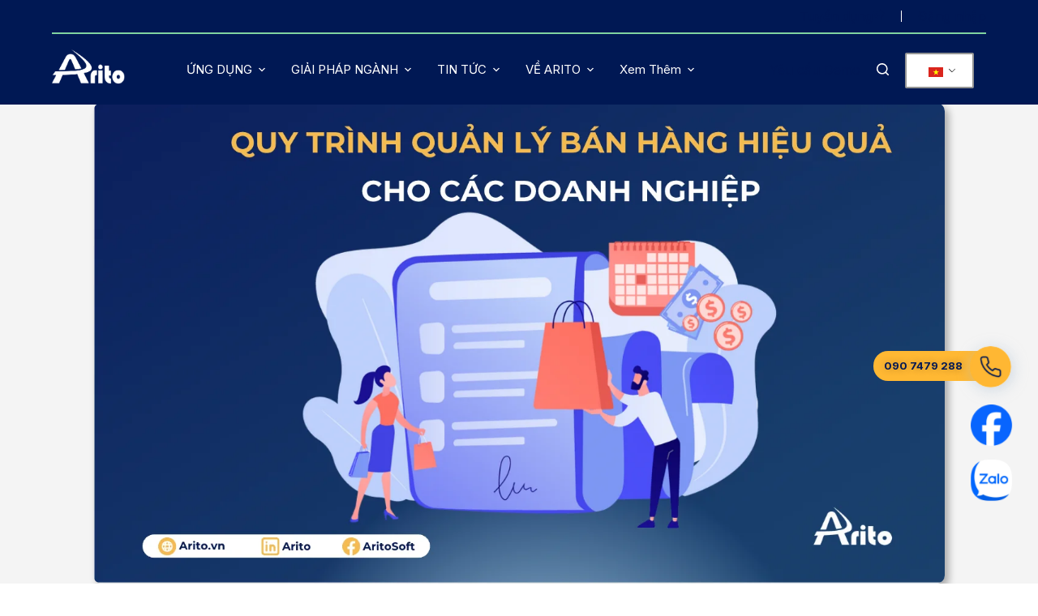

--- FILE ---
content_type: text/html; charset=UTF-8
request_url: https://arito.vn/quy-trinh-quan-ly-ban-hang-hieu-qua-nhat-cho-cac-doanh-nghiep/
body_size: 42654
content:
<!doctype html>
<html lang="vi" prefix="og: https://ogp.me/ns#">
<head>
	
	<meta charset="UTF-8">
	<meta name="viewport" content="width=device-width, initial-scale=1, maximum-scale=5, viewport-fit=cover">
	<link rel="profile" href="https://gmpg.org/xfn/11">

		<style>img:is([sizes="auto" i], [sizes^="auto," i]) { contain-intrinsic-size: 3000px 1500px }</style>
	
<!-- Tối ưu hóa công cụ tìm kiếm bởi Rank Math - https://rankmath.com/ -->
<title>Quy trình quản lý bán hàng hiệu quả nhất cho các doanh nghiệp - Arito - Phần mềm quản trị tổng thể doanh nghiệp ERP</title><link rel="stylesheet" href="https://arito.vn/wp-content/cache/min/1/783daf44652bf5341500c64a912e5042.css" media="all" data-minify="1" />
<meta name="description" content="Trong bài viết này, ARITO sẽ cung cấp cho bạn cái nhìn tổng quan về quy trình quản lý bán hàng hiệu quả, bao gồm các bước quan trọng và những lưu ý cần thiết trong quá trình triển khai. "/>
<meta name="robots" content="index, follow, max-snippet:-1, max-video-preview:-1, max-image-preview:large"/>
<link rel="canonical" href="https://arito.vn/quy-trinh-quan-ly-ban-hang-hieu-qua-nhat-cho-cac-doanh-nghiep/" />
<meta property="og:locale" content="vi_VN" />
<meta property="og:type" content="article" />
<meta property="og:title" content="Quy trình quản lý bán hàng hiệu quả nhất cho các doanh nghiệp - Arito - Phần mềm quản trị tổng thể doanh nghiệp ERP" />
<meta property="og:description" content="Trong bài viết này, ARITO sẽ cung cấp cho bạn cái nhìn tổng quan về quy trình quản lý bán hàng hiệu quả, bao gồm các bước quan trọng và những lưu ý cần thiết trong quá trình triển khai. " />
<meta property="og:url" content="https://arito.vn/quy-trinh-quan-ly-ban-hang-hieu-qua-nhat-cho-cac-doanh-nghiep/" />
<meta property="og:site_name" content="Web Business" />
<meta property="article:section" content="Tin tức chung" />
<meta property="og:updated_time" content="2025-06-16T16:59:25+07:00" />
<meta property="og:image" content="https://arito.vn/wp-content/uploads/2024/02/Screenshot-2024-02-19-at-14.53.17.png" />
<meta property="og:image:secure_url" content="https://arito.vn/wp-content/uploads/2024/02/Screenshot-2024-02-19-at-14.53.17.png" />
<meta property="og:image:width" content="1402" />
<meta property="og:image:height" content="792" />
<meta property="og:image:alt" content="quy trình quản lý bán hàng" />
<meta property="og:image:type" content="image/png" />
<meta property="article:published_time" content="2024-02-19T20:49:14+07:00" />
<meta property="article:modified_time" content="2025-06-16T16:59:25+07:00" />
<meta name="twitter:card" content="summary_large_image" />
<meta name="twitter:title" content="Quy trình quản lý bán hàng hiệu quả nhất cho các doanh nghiệp - Arito - Phần mềm quản trị tổng thể doanh nghiệp ERP" />
<meta name="twitter:description" content="Trong bài viết này, ARITO sẽ cung cấp cho bạn cái nhìn tổng quan về quy trình quản lý bán hàng hiệu quả, bao gồm các bước quan trọng và những lưu ý cần thiết trong quá trình triển khai. " />
<meta name="twitter:image" content="https://arito.vn/wp-content/uploads/2024/02/Screenshot-2024-02-19-at-14.53.17.png" />
<meta name="twitter:label1" content="Được viết bởi" />
<meta name="twitter:data1" content="Arito" />
<meta name="twitter:label2" content="Thời gian để đọc" />
<meta name="twitter:data2" content="21 phút" />
<script type="application/ld+json" class="rank-math-schema">{"@context":"https://schema.org","@graph":[{"@type":["Organization","Person"],"@id":"https://arito.vn/#person","name":"Web Business","url":"https://arito.vn","logo":{"@type":"ImageObject","@id":"https://arito.vn/#logo","url":"https://arito.vn/wp-content/uploads/2023/10/Asset-9Alogo-1.png","contentUrl":"https://arito.vn/wp-content/uploads/2023/10/Asset-9Alogo-1.png","caption":"Web Business","inLanguage":"vi"},"image":{"@id":"https://arito.vn/#logo"}},{"@type":"WebSite","@id":"https://arito.vn/#website","url":"https://arito.vn","name":"Web Business","publisher":{"@id":"https://arito.vn/#person"},"inLanguage":"vi"},{"@type":"ImageObject","@id":"https://arito.vn/wp-content/uploads/2024/02/Screenshot-2024-02-19-at-14.53.17.png","url":"https://arito.vn/wp-content/uploads/2024/02/Screenshot-2024-02-19-at-14.53.17.png","width":"1402","height":"792","caption":"quy tr\u00ecnh qu\u1ea3n l\u00fd b\u00e1n h\u00e0ng","inLanguage":"vi"},{"@type":"WebPage","@id":"https://arito.vn/quy-trinh-quan-ly-ban-hang-hieu-qua-nhat-cho-cac-doanh-nghiep/#webpage","url":"https://arito.vn/quy-trinh-quan-ly-ban-hang-hieu-qua-nhat-cho-cac-doanh-nghiep/","name":"Quy tr\u00ecnh qu\u1ea3n l\u00fd b\u00e1n h\u00e0ng hi\u1ec7u qu\u1ea3 nh\u1ea5t cho c\u00e1c doanh nghi\u1ec7p - Arito - Ph\u1ea7n m\u1ec1m qu\u1ea3n tr\u1ecb t\u1ed5ng th\u1ec3 doanh nghi\u1ec7p ERP","datePublished":"2024-02-19T20:49:14+07:00","dateModified":"2025-06-16T16:59:25+07:00","isPartOf":{"@id":"https://arito.vn/#website"},"primaryImageOfPage":{"@id":"https://arito.vn/wp-content/uploads/2024/02/Screenshot-2024-02-19-at-14.53.17.png"},"inLanguage":"vi"},{"@type":"Person","@id":"https://arito.vn/author/mkt-freelancer/","name":"Arito","url":"https://arito.vn/author/mkt-freelancer/","image":{"@type":"ImageObject","@id":"https://secure.gravatar.com/avatar/db0ea9a53663feb93d0d6de0576ecec21476c1cfd061fd40d6b2d613747e8173?s=96&amp;d=mm&amp;r=g","url":"https://secure.gravatar.com/avatar/db0ea9a53663feb93d0d6de0576ecec21476c1cfd061fd40d6b2d613747e8173?s=96&amp;d=mm&amp;r=g","caption":"Arito","inLanguage":"vi"}},{"@type":"BlogPosting","headline":"Quy tr\u00ecnh qu\u1ea3n l\u00fd b\u00e1n h\u00e0ng hi\u1ec7u qu\u1ea3 nh\u1ea5t cho c\u00e1c doanh nghi\u1ec7p - Arito - Ph\u1ea7n m\u1ec1m qu\u1ea3n tr\u1ecb t\u1ed5ng th\u1ec3 doanh","keywords":"quy tr\u00ecnh qu\u1ea3n l\u00fd b\u00e1n h\u00e0ng","datePublished":"2024-02-19T20:49:14+07:00","dateModified":"2025-06-16T16:59:25+07:00","articleSection":"Marketing - b\u00e1n h\u00e0ng, Tin trong ng\u00e0nh, Tin t\u1ee9c, Tin t\u1ee9c chung","author":{"@id":"https://arito.vn/author/mkt-freelancer/","name":"Arito"},"publisher":{"@id":"https://arito.vn/#person"},"description":"Trong b\u00e0i vi\u1ebft n\u00e0y, ARITO s\u1ebd cung c\u1ea5p cho b\u1ea1n c\u00e1i nh\u00ecn t\u1ed5ng quan v\u1ec1 quy tr\u00ecnh qu\u1ea3n l\u00fd b\u00e1n h\u00e0ng hi\u1ec7u qu\u1ea3, bao g\u1ed3m c\u00e1c b\u01b0\u1edbc quan tr\u1ecdng v\u00e0 nh\u1eefng l\u01b0u \u00fd c\u1ea7n thi\u1ebft trong qu\u00e1 tr\u00ecnh tri\u1ec3n khai.\u00a0","name":"Quy tr\u00ecnh qu\u1ea3n l\u00fd b\u00e1n h\u00e0ng hi\u1ec7u qu\u1ea3 nh\u1ea5t cho c\u00e1c doanh nghi\u1ec7p - Arito - Ph\u1ea7n m\u1ec1m qu\u1ea3n tr\u1ecb t\u1ed5ng th\u1ec3 doanh","@id":"https://arito.vn/quy-trinh-quan-ly-ban-hang-hieu-qua-nhat-cho-cac-doanh-nghiep/#richSnippet","isPartOf":{"@id":"https://arito.vn/quy-trinh-quan-ly-ban-hang-hieu-qua-nhat-cho-cac-doanh-nghiep/#webpage"},"image":{"@id":"https://arito.vn/wp-content/uploads/2024/02/Screenshot-2024-02-19-at-14.53.17.png"},"inLanguage":"vi","mainEntityOfPage":{"@id":"https://arito.vn/quy-trinh-quan-ly-ban-hang-hieu-qua-nhat-cho-cac-doanh-nghiep/#webpage"}}]}</script>
<!-- /Plugin SEO WordPress Rank Math -->

<link rel='dns-prefetch' href='//fonts.googleapis.com' />
<link rel="alternate" type="application/rss+xml" title="Dòng thông tin Arito - Phần mềm quản trị tổng thể doanh nghiệp ERP &raquo;" href="https://arito.vn/feed/" />
<link rel="alternate" type="application/rss+xml" title="Arito - Phần mềm quản trị tổng thể doanh nghiệp ERP &raquo; Dòng bình luận" href="https://arito.vn/comments/feed/" />




<style id='global-styles-inline-css'>
:root{--wp--preset--aspect-ratio--square: 1;--wp--preset--aspect-ratio--4-3: 4/3;--wp--preset--aspect-ratio--3-4: 3/4;--wp--preset--aspect-ratio--3-2: 3/2;--wp--preset--aspect-ratio--2-3: 2/3;--wp--preset--aspect-ratio--16-9: 16/9;--wp--preset--aspect-ratio--9-16: 9/16;--wp--preset--color--black: #000000;--wp--preset--color--cyan-bluish-gray: #abb8c3;--wp--preset--color--white: #ffffff;--wp--preset--color--pale-pink: #f78da7;--wp--preset--color--vivid-red: #cf2e2e;--wp--preset--color--luminous-vivid-orange: #ff6900;--wp--preset--color--luminous-vivid-amber: #fcb900;--wp--preset--color--light-green-cyan: #7bdcb5;--wp--preset--color--vivid-green-cyan: #00d084;--wp--preset--color--pale-cyan-blue: #8ed1fc;--wp--preset--color--vivid-cyan-blue: #0693e3;--wp--preset--color--vivid-purple: #9b51e0;--wp--preset--color--palette-color-1: var(--paletteColor1, #001854);--wp--preset--color--palette-color-2: var(--paletteColor2, #141414);--wp--preset--color--palette-color-3: var(--paletteColor3,  #80D3A1);--wp--preset--color--palette-color-4: var(--paletteColor4, #FFB833);--wp--preset--color--palette-color-5: var(--paletteColor5, #E5FBEC);--wp--preset--color--palette-color-6: var(--paletteColor6, #7B7B82);--wp--preset--color--palette-color-7: var(--paletteColor7, #6791fe);--wp--preset--color--palette-color-8: var(--paletteColor8, #ffffff);--wp--preset--gradient--vivid-cyan-blue-to-vivid-purple: linear-gradient(135deg,rgba(6,147,227,1) 0%,rgb(155,81,224) 100%);--wp--preset--gradient--light-green-cyan-to-vivid-green-cyan: linear-gradient(135deg,rgb(122,220,180) 0%,rgb(0,208,130) 100%);--wp--preset--gradient--luminous-vivid-amber-to-luminous-vivid-orange: linear-gradient(135deg,rgba(252,185,0,1) 0%,rgba(255,105,0,1) 100%);--wp--preset--gradient--luminous-vivid-orange-to-vivid-red: linear-gradient(135deg,rgba(255,105,0,1) 0%,rgb(207,46,46) 100%);--wp--preset--gradient--very-light-gray-to-cyan-bluish-gray: linear-gradient(135deg,rgb(238,238,238) 0%,rgb(169,184,195) 100%);--wp--preset--gradient--cool-to-warm-spectrum: linear-gradient(135deg,rgb(74,234,220) 0%,rgb(151,120,209) 20%,rgb(207,42,186) 40%,rgb(238,44,130) 60%,rgb(251,105,98) 80%,rgb(254,248,76) 100%);--wp--preset--gradient--blush-light-purple: linear-gradient(135deg,rgb(255,206,236) 0%,rgb(152,150,240) 100%);--wp--preset--gradient--blush-bordeaux: linear-gradient(135deg,rgb(254,205,165) 0%,rgb(254,45,45) 50%,rgb(107,0,62) 100%);--wp--preset--gradient--luminous-dusk: linear-gradient(135deg,rgb(255,203,112) 0%,rgb(199,81,192) 50%,rgb(65,88,208) 100%);--wp--preset--gradient--pale-ocean: linear-gradient(135deg,rgb(255,245,203) 0%,rgb(182,227,212) 50%,rgb(51,167,181) 100%);--wp--preset--gradient--electric-grass: linear-gradient(135deg,rgb(202,248,128) 0%,rgb(113,206,126) 100%);--wp--preset--gradient--midnight: linear-gradient(135deg,rgb(2,3,129) 0%,rgb(40,116,252) 100%);--wp--preset--gradient--juicy-peach: linear-gradient(to right, #ffecd2 0%, #fcb69f 100%);--wp--preset--gradient--young-passion: linear-gradient(to right, #ff8177 0%, #ff867a 0%, #ff8c7f 21%, #f99185 52%, #cf556c 78%, #b12a5b 100%);--wp--preset--gradient--true-sunset: linear-gradient(to right, #fa709a 0%, #fee140 100%);--wp--preset--gradient--morpheus-den: linear-gradient(to top, #30cfd0 0%, #330867 100%);--wp--preset--gradient--plum-plate: linear-gradient(135deg, #667eea 0%, #764ba2 100%);--wp--preset--gradient--aqua-splash: linear-gradient(15deg, #13547a 0%, #80d0c7 100%);--wp--preset--gradient--love-kiss: linear-gradient(to top, #ff0844 0%, #ffb199 100%);--wp--preset--gradient--new-retrowave: linear-gradient(to top, #3b41c5 0%, #a981bb 49%, #ffc8a9 100%);--wp--preset--gradient--plum-bath: linear-gradient(to top, #cc208e 0%, #6713d2 100%);--wp--preset--gradient--high-flight: linear-gradient(to right, #0acffe 0%, #495aff 100%);--wp--preset--gradient--teen-party: linear-gradient(-225deg, #FF057C 0%, #8D0B93 50%, #321575 100%);--wp--preset--gradient--fabled-sunset: linear-gradient(-225deg, #231557 0%, #44107A 29%, #FF1361 67%, #FFF800 100%);--wp--preset--gradient--arielle-smile: radial-gradient(circle 248px at center, #16d9e3 0%, #30c7ec 47%, #46aef7 100%);--wp--preset--gradient--itmeo-branding: linear-gradient(180deg, #2af598 0%, #009efd 100%);--wp--preset--gradient--deep-blue: linear-gradient(to right, #6a11cb 0%, #2575fc 100%);--wp--preset--gradient--strong-bliss: linear-gradient(to right, #f78ca0 0%, #f9748f 19%, #fd868c 60%, #fe9a8b 100%);--wp--preset--gradient--sweet-period: linear-gradient(to top, #3f51b1 0%, #5a55ae 13%, #7b5fac 25%, #8f6aae 38%, #a86aa4 50%, #cc6b8e 62%, #f18271 75%, #f3a469 87%, #f7c978 100%);--wp--preset--gradient--purple-division: linear-gradient(to top, #7028e4 0%, #e5b2ca 100%);--wp--preset--gradient--cold-evening: linear-gradient(to top, #0c3483 0%, #a2b6df 100%, #6b8cce 100%, #a2b6df 100%);--wp--preset--gradient--mountain-rock: linear-gradient(to right, #868f96 0%, #596164 100%);--wp--preset--gradient--desert-hump: linear-gradient(to top, #c79081 0%, #dfa579 100%);--wp--preset--gradient--ethernal-constance: linear-gradient(to top, #09203f 0%, #537895 100%);--wp--preset--gradient--happy-memories: linear-gradient(-60deg, #ff5858 0%, #f09819 100%);--wp--preset--gradient--grown-early: linear-gradient(to top, #0ba360 0%, #3cba92 100%);--wp--preset--gradient--morning-salad: linear-gradient(-225deg, #B7F8DB 0%, #50A7C2 100%);--wp--preset--gradient--night-call: linear-gradient(-225deg, #AC32E4 0%, #7918F2 48%, #4801FF 100%);--wp--preset--gradient--mind-crawl: linear-gradient(-225deg, #473B7B 0%, #3584A7 51%, #30D2BE 100%);--wp--preset--gradient--angel-care: linear-gradient(-225deg, #FFE29F 0%, #FFA99F 48%, #FF719A 100%);--wp--preset--gradient--juicy-cake: linear-gradient(to top, #e14fad 0%, #f9d423 100%);--wp--preset--gradient--rich-metal: linear-gradient(to right, #d7d2cc 0%, #304352 100%);--wp--preset--gradient--mole-hall: linear-gradient(-20deg, #616161 0%, #9bc5c3 100%);--wp--preset--gradient--cloudy-knoxville: linear-gradient(120deg, #fdfbfb 0%, #ebedee 100%);--wp--preset--gradient--soft-grass: linear-gradient(to top, #c1dfc4 0%, #deecdd 100%);--wp--preset--gradient--saint-petersburg: linear-gradient(135deg, #f5f7fa 0%, #c3cfe2 100%);--wp--preset--gradient--everlasting-sky: linear-gradient(135deg, #fdfcfb 0%, #e2d1c3 100%);--wp--preset--gradient--kind-steel: linear-gradient(-20deg, #e9defa 0%, #fbfcdb 100%);--wp--preset--gradient--over-sun: linear-gradient(60deg, #abecd6 0%, #fbed96 100%);--wp--preset--gradient--premium-white: linear-gradient(to top, #d5d4d0 0%, #d5d4d0 1%, #eeeeec 31%, #efeeec 75%, #e9e9e7 100%);--wp--preset--gradient--clean-mirror: linear-gradient(45deg, #93a5cf 0%, #e4efe9 100%);--wp--preset--gradient--wild-apple: linear-gradient(to top, #d299c2 0%, #fef9d7 100%);--wp--preset--gradient--snow-again: linear-gradient(to top, #e6e9f0 0%, #eef1f5 100%);--wp--preset--gradient--confident-cloud: linear-gradient(to top, #dad4ec 0%, #dad4ec 1%, #f3e7e9 100%);--wp--preset--gradient--glass-water: linear-gradient(to top, #dfe9f3 0%, white 100%);--wp--preset--gradient--perfect-white: linear-gradient(-225deg, #E3FDF5 0%, #FFE6FA 100%);--wp--preset--font-size--small: 13px;--wp--preset--font-size--medium: 20px;--wp--preset--font-size--large: 36px;--wp--preset--font-size--x-large: 42px;--wp--preset--spacing--20: 0.44rem;--wp--preset--spacing--30: 0.67rem;--wp--preset--spacing--40: 1rem;--wp--preset--spacing--50: 1.5rem;--wp--preset--spacing--60: 2.25rem;--wp--preset--spacing--70: 3.38rem;--wp--preset--spacing--80: 5.06rem;--wp--preset--shadow--natural: 6px 6px 9px rgba(0, 0, 0, 0.2);--wp--preset--shadow--deep: 12px 12px 50px rgba(0, 0, 0, 0.4);--wp--preset--shadow--sharp: 6px 6px 0px rgba(0, 0, 0, 0.2);--wp--preset--shadow--outlined: 6px 6px 0px -3px rgba(255, 255, 255, 1), 6px 6px rgba(0, 0, 0, 1);--wp--preset--shadow--crisp: 6px 6px 0px rgba(0, 0, 0, 1);}:root { --wp--style--global--content-size: var(--block-max-width);--wp--style--global--wide-size: var(--block-wide-max-width); }:where(body) { margin: 0; }.wp-site-blocks > .alignleft { float: left; margin-right: 2em; }.wp-site-blocks > .alignright { float: right; margin-left: 2em; }.wp-site-blocks > .aligncenter { justify-content: center; margin-left: auto; margin-right: auto; }:where(.wp-site-blocks) > * { margin-block-start: var(--content-spacing); margin-block-end: 0; }:where(.wp-site-blocks) > :first-child { margin-block-start: 0; }:where(.wp-site-blocks) > :last-child { margin-block-end: 0; }:root { --wp--style--block-gap: var(--content-spacing); }:root :where(.is-layout-flow) > :first-child{margin-block-start: 0;}:root :where(.is-layout-flow) > :last-child{margin-block-end: 0;}:root :where(.is-layout-flow) > *{margin-block-start: var(--content-spacing);margin-block-end: 0;}:root :where(.is-layout-constrained) > :first-child{margin-block-start: 0;}:root :where(.is-layout-constrained) > :last-child{margin-block-end: 0;}:root :where(.is-layout-constrained) > *{margin-block-start: var(--content-spacing);margin-block-end: 0;}:root :where(.is-layout-flex){gap: var(--content-spacing);}:root :where(.is-layout-grid){gap: var(--content-spacing);}.is-layout-flow > .alignleft{float: left;margin-inline-start: 0;margin-inline-end: 2em;}.is-layout-flow > .alignright{float: right;margin-inline-start: 2em;margin-inline-end: 0;}.is-layout-flow > .aligncenter{margin-left: auto !important;margin-right: auto !important;}.is-layout-constrained > .alignleft{float: left;margin-inline-start: 0;margin-inline-end: 2em;}.is-layout-constrained > .alignright{float: right;margin-inline-start: 2em;margin-inline-end: 0;}.is-layout-constrained > .aligncenter{margin-left: auto !important;margin-right: auto !important;}.is-layout-constrained > :where(:not(.alignleft):not(.alignright):not(.alignfull)){max-width: var(--wp--style--global--content-size);margin-left: auto !important;margin-right: auto !important;}.is-layout-constrained > .alignwide{max-width: var(--wp--style--global--wide-size);}body .is-layout-flex{display: flex;}.is-layout-flex{flex-wrap: wrap;align-items: center;}.is-layout-flex > :is(*, div){margin: 0;}body .is-layout-grid{display: grid;}.is-layout-grid > :is(*, div){margin: 0;}body{padding-top: 0px;padding-right: 0px;padding-bottom: 0px;padding-left: 0px;}.has-black-color{color: var(--wp--preset--color--black) !important;}.has-cyan-bluish-gray-color{color: var(--wp--preset--color--cyan-bluish-gray) !important;}.has-white-color{color: var(--wp--preset--color--white) !important;}.has-pale-pink-color{color: var(--wp--preset--color--pale-pink) !important;}.has-vivid-red-color{color: var(--wp--preset--color--vivid-red) !important;}.has-luminous-vivid-orange-color{color: var(--wp--preset--color--luminous-vivid-orange) !important;}.has-luminous-vivid-amber-color{color: var(--wp--preset--color--luminous-vivid-amber) !important;}.has-light-green-cyan-color{color: var(--wp--preset--color--light-green-cyan) !important;}.has-vivid-green-cyan-color{color: var(--wp--preset--color--vivid-green-cyan) !important;}.has-pale-cyan-blue-color{color: var(--wp--preset--color--pale-cyan-blue) !important;}.has-vivid-cyan-blue-color{color: var(--wp--preset--color--vivid-cyan-blue) !important;}.has-vivid-purple-color{color: var(--wp--preset--color--vivid-purple) !important;}.has-palette-color-1-color{color: var(--wp--preset--color--palette-color-1) !important;}.has-palette-color-2-color{color: var(--wp--preset--color--palette-color-2) !important;}.has-palette-color-3-color{color: var(--wp--preset--color--palette-color-3) !important;}.has-palette-color-4-color{color: var(--wp--preset--color--palette-color-4) !important;}.has-palette-color-5-color{color: var(--wp--preset--color--palette-color-5) !important;}.has-palette-color-6-color{color: var(--wp--preset--color--palette-color-6) !important;}.has-palette-color-7-color{color: var(--wp--preset--color--palette-color-7) !important;}.has-palette-color-8-color{color: var(--wp--preset--color--palette-color-8) !important;}.has-black-background-color{background-color: var(--wp--preset--color--black) !important;}.has-cyan-bluish-gray-background-color{background-color: var(--wp--preset--color--cyan-bluish-gray) !important;}.has-white-background-color{background-color: var(--wp--preset--color--white) !important;}.has-pale-pink-background-color{background-color: var(--wp--preset--color--pale-pink) !important;}.has-vivid-red-background-color{background-color: var(--wp--preset--color--vivid-red) !important;}.has-luminous-vivid-orange-background-color{background-color: var(--wp--preset--color--luminous-vivid-orange) !important;}.has-luminous-vivid-amber-background-color{background-color: var(--wp--preset--color--luminous-vivid-amber) !important;}.has-light-green-cyan-background-color{background-color: var(--wp--preset--color--light-green-cyan) !important;}.has-vivid-green-cyan-background-color{background-color: var(--wp--preset--color--vivid-green-cyan) !important;}.has-pale-cyan-blue-background-color{background-color: var(--wp--preset--color--pale-cyan-blue) !important;}.has-vivid-cyan-blue-background-color{background-color: var(--wp--preset--color--vivid-cyan-blue) !important;}.has-vivid-purple-background-color{background-color: var(--wp--preset--color--vivid-purple) !important;}.has-palette-color-1-background-color{background-color: var(--wp--preset--color--palette-color-1) !important;}.has-palette-color-2-background-color{background-color: var(--wp--preset--color--palette-color-2) !important;}.has-palette-color-3-background-color{background-color: var(--wp--preset--color--palette-color-3) !important;}.has-palette-color-4-background-color{background-color: var(--wp--preset--color--palette-color-4) !important;}.has-palette-color-5-background-color{background-color: var(--wp--preset--color--palette-color-5) !important;}.has-palette-color-6-background-color{background-color: var(--wp--preset--color--palette-color-6) !important;}.has-palette-color-7-background-color{background-color: var(--wp--preset--color--palette-color-7) !important;}.has-palette-color-8-background-color{background-color: var(--wp--preset--color--palette-color-8) !important;}.has-black-border-color{border-color: var(--wp--preset--color--black) !important;}.has-cyan-bluish-gray-border-color{border-color: var(--wp--preset--color--cyan-bluish-gray) !important;}.has-white-border-color{border-color: var(--wp--preset--color--white) !important;}.has-pale-pink-border-color{border-color: var(--wp--preset--color--pale-pink) !important;}.has-vivid-red-border-color{border-color: var(--wp--preset--color--vivid-red) !important;}.has-luminous-vivid-orange-border-color{border-color: var(--wp--preset--color--luminous-vivid-orange) !important;}.has-luminous-vivid-amber-border-color{border-color: var(--wp--preset--color--luminous-vivid-amber) !important;}.has-light-green-cyan-border-color{border-color: var(--wp--preset--color--light-green-cyan) !important;}.has-vivid-green-cyan-border-color{border-color: var(--wp--preset--color--vivid-green-cyan) !important;}.has-pale-cyan-blue-border-color{border-color: var(--wp--preset--color--pale-cyan-blue) !important;}.has-vivid-cyan-blue-border-color{border-color: var(--wp--preset--color--vivid-cyan-blue) !important;}.has-vivid-purple-border-color{border-color: var(--wp--preset--color--vivid-purple) !important;}.has-palette-color-1-border-color{border-color: var(--wp--preset--color--palette-color-1) !important;}.has-palette-color-2-border-color{border-color: var(--wp--preset--color--palette-color-2) !important;}.has-palette-color-3-border-color{border-color: var(--wp--preset--color--palette-color-3) !important;}.has-palette-color-4-border-color{border-color: var(--wp--preset--color--palette-color-4) !important;}.has-palette-color-5-border-color{border-color: var(--wp--preset--color--palette-color-5) !important;}.has-palette-color-6-border-color{border-color: var(--wp--preset--color--palette-color-6) !important;}.has-palette-color-7-border-color{border-color: var(--wp--preset--color--palette-color-7) !important;}.has-palette-color-8-border-color{border-color: var(--wp--preset--color--palette-color-8) !important;}.has-vivid-cyan-blue-to-vivid-purple-gradient-background{background: var(--wp--preset--gradient--vivid-cyan-blue-to-vivid-purple) !important;}.has-light-green-cyan-to-vivid-green-cyan-gradient-background{background: var(--wp--preset--gradient--light-green-cyan-to-vivid-green-cyan) !important;}.has-luminous-vivid-amber-to-luminous-vivid-orange-gradient-background{background: var(--wp--preset--gradient--luminous-vivid-amber-to-luminous-vivid-orange) !important;}.has-luminous-vivid-orange-to-vivid-red-gradient-background{background: var(--wp--preset--gradient--luminous-vivid-orange-to-vivid-red) !important;}.has-very-light-gray-to-cyan-bluish-gray-gradient-background{background: var(--wp--preset--gradient--very-light-gray-to-cyan-bluish-gray) !important;}.has-cool-to-warm-spectrum-gradient-background{background: var(--wp--preset--gradient--cool-to-warm-spectrum) !important;}.has-blush-light-purple-gradient-background{background: var(--wp--preset--gradient--blush-light-purple) !important;}.has-blush-bordeaux-gradient-background{background: var(--wp--preset--gradient--blush-bordeaux) !important;}.has-luminous-dusk-gradient-background{background: var(--wp--preset--gradient--luminous-dusk) !important;}.has-pale-ocean-gradient-background{background: var(--wp--preset--gradient--pale-ocean) !important;}.has-electric-grass-gradient-background{background: var(--wp--preset--gradient--electric-grass) !important;}.has-midnight-gradient-background{background: var(--wp--preset--gradient--midnight) !important;}.has-juicy-peach-gradient-background{background: var(--wp--preset--gradient--juicy-peach) !important;}.has-young-passion-gradient-background{background: var(--wp--preset--gradient--young-passion) !important;}.has-true-sunset-gradient-background{background: var(--wp--preset--gradient--true-sunset) !important;}.has-morpheus-den-gradient-background{background: var(--wp--preset--gradient--morpheus-den) !important;}.has-plum-plate-gradient-background{background: var(--wp--preset--gradient--plum-plate) !important;}.has-aqua-splash-gradient-background{background: var(--wp--preset--gradient--aqua-splash) !important;}.has-love-kiss-gradient-background{background: var(--wp--preset--gradient--love-kiss) !important;}.has-new-retrowave-gradient-background{background: var(--wp--preset--gradient--new-retrowave) !important;}.has-plum-bath-gradient-background{background: var(--wp--preset--gradient--plum-bath) !important;}.has-high-flight-gradient-background{background: var(--wp--preset--gradient--high-flight) !important;}.has-teen-party-gradient-background{background: var(--wp--preset--gradient--teen-party) !important;}.has-fabled-sunset-gradient-background{background: var(--wp--preset--gradient--fabled-sunset) !important;}.has-arielle-smile-gradient-background{background: var(--wp--preset--gradient--arielle-smile) !important;}.has-itmeo-branding-gradient-background{background: var(--wp--preset--gradient--itmeo-branding) !important;}.has-deep-blue-gradient-background{background: var(--wp--preset--gradient--deep-blue) !important;}.has-strong-bliss-gradient-background{background: var(--wp--preset--gradient--strong-bliss) !important;}.has-sweet-period-gradient-background{background: var(--wp--preset--gradient--sweet-period) !important;}.has-purple-division-gradient-background{background: var(--wp--preset--gradient--purple-division) !important;}.has-cold-evening-gradient-background{background: var(--wp--preset--gradient--cold-evening) !important;}.has-mountain-rock-gradient-background{background: var(--wp--preset--gradient--mountain-rock) !important;}.has-desert-hump-gradient-background{background: var(--wp--preset--gradient--desert-hump) !important;}.has-ethernal-constance-gradient-background{background: var(--wp--preset--gradient--ethernal-constance) !important;}.has-happy-memories-gradient-background{background: var(--wp--preset--gradient--happy-memories) !important;}.has-grown-early-gradient-background{background: var(--wp--preset--gradient--grown-early) !important;}.has-morning-salad-gradient-background{background: var(--wp--preset--gradient--morning-salad) !important;}.has-night-call-gradient-background{background: var(--wp--preset--gradient--night-call) !important;}.has-mind-crawl-gradient-background{background: var(--wp--preset--gradient--mind-crawl) !important;}.has-angel-care-gradient-background{background: var(--wp--preset--gradient--angel-care) !important;}.has-juicy-cake-gradient-background{background: var(--wp--preset--gradient--juicy-cake) !important;}.has-rich-metal-gradient-background{background: var(--wp--preset--gradient--rich-metal) !important;}.has-mole-hall-gradient-background{background: var(--wp--preset--gradient--mole-hall) !important;}.has-cloudy-knoxville-gradient-background{background: var(--wp--preset--gradient--cloudy-knoxville) !important;}.has-soft-grass-gradient-background{background: var(--wp--preset--gradient--soft-grass) !important;}.has-saint-petersburg-gradient-background{background: var(--wp--preset--gradient--saint-petersburg) !important;}.has-everlasting-sky-gradient-background{background: var(--wp--preset--gradient--everlasting-sky) !important;}.has-kind-steel-gradient-background{background: var(--wp--preset--gradient--kind-steel) !important;}.has-over-sun-gradient-background{background: var(--wp--preset--gradient--over-sun) !important;}.has-premium-white-gradient-background{background: var(--wp--preset--gradient--premium-white) !important;}.has-clean-mirror-gradient-background{background: var(--wp--preset--gradient--clean-mirror) !important;}.has-wild-apple-gradient-background{background: var(--wp--preset--gradient--wild-apple) !important;}.has-snow-again-gradient-background{background: var(--wp--preset--gradient--snow-again) !important;}.has-confident-cloud-gradient-background{background: var(--wp--preset--gradient--confident-cloud) !important;}.has-glass-water-gradient-background{background: var(--wp--preset--gradient--glass-water) !important;}.has-perfect-white-gradient-background{background: var(--wp--preset--gradient--perfect-white) !important;}.has-small-font-size{font-size: var(--wp--preset--font-size--small) !important;}.has-medium-font-size{font-size: var(--wp--preset--font-size--medium) !important;}.has-large-font-size{font-size: var(--wp--preset--font-size--large) !important;}.has-x-large-font-size{font-size: var(--wp--preset--font-size--x-large) !important;}
:root :where(.wp-block-pullquote){font-size: 1.5em;line-height: 1.6;}
</style>





<link rel='stylesheet' id='elementor-post-10-css' href='https://arito.vn/wp-content/uploads/elementor/css/post-10.css?ver=1726109532' media='all' />

<link rel='stylesheet' id='elementor-post-106-css' href='https://arito.vn/wp-content/uploads/elementor/css/post-106.css?ver=1766994504' media='all' />
<link rel='stylesheet' id='elementor-post-2812-css' href='https://arito.vn/wp-content/uploads/elementor/css/post-2812.css?ver=1726109546' media='all' />
<link rel='stylesheet' id='elementor-post-14386-css' href='https://arito.vn/wp-content/uploads/elementor/css/post-14386.css?ver=1739329866' media='all' />
<link rel='stylesheet' id='elementor-post-3885-css' href='https://arito.vn/wp-content/uploads/elementor/css/post-3885.css?ver=1726109533' media='all' />


<link rel='stylesheet' id='blocksy-fonts-font-source-google-css' href='https://fonts.googleapis.com/css2?family=Inter:wght@400;500;600;700&#038;display=swap' media='all' />


<style id='rocket-lazyload-inline-css'>
.rll-youtube-player{position:relative;padding-bottom:56.23%;height:0;overflow:hidden;max-width:100%;}.rll-youtube-player:focus-within{outline: 2px solid currentColor;outline-offset: 5px;}.rll-youtube-player iframe{position:absolute;top:0;left:0;width:100%;height:100%;z-index:100;background:0 0}.rll-youtube-player img{bottom:0;display:block;left:0;margin:auto;max-width:100%;width:100%;position:absolute;right:0;top:0;border:none;height:auto;-webkit-transition:.4s all;-moz-transition:.4s all;transition:.4s all}.rll-youtube-player img:hover{-webkit-filter:brightness(75%)}.rll-youtube-player .play{height:100%;width:100%;left:0;top:0;position:absolute;background:url(https://arito.vn/wp-content/plugins/wp-rocket/assets/img/youtube.png) no-repeat center;background-color: transparent !important;cursor:pointer;border:none;}.wp-embed-responsive .wp-has-aspect-ratio .rll-youtube-player{position:absolute;padding-bottom:0;width:100%;height:100%;top:0;bottom:0;left:0;right:0}
</style>
<link rel='stylesheet' id='google-fonts-1-css' href='https://fonts.googleapis.com/css?family=Roboto+Slab%3A100%2C100italic%2C200%2C200italic%2C300%2C300italic%2C400%2C400italic%2C500%2C500italic%2C600%2C600italic%2C700%2C700italic%2C800%2C800italic%2C900%2C900italic%7CRoboto%3A100%2C100italic%2C200%2C200italic%2C300%2C300italic%2C400%2C400italic%2C500%2C500italic%2C600%2C600italic%2C700%2C700italic%2C800%2C800italic%2C900%2C900italic%7CInter%3A100%2C100italic%2C200%2C200italic%2C300%2C300italic%2C400%2C400italic%2C500%2C500italic%2C600%2C600italic%2C700%2C700italic%2C800%2C800italic%2C900%2C900italic%7CNunito+Sans%3A100%2C100italic%2C200%2C200italic%2C300%2C300italic%2C400%2C400italic%2C500%2C500italic%2C600%2C600italic%2C700%2C700italic%2C800%2C800italic%2C900%2C900italic&#038;display=auto&#038;subset=vietnamese&#038;ver=6.8' media='all' />




<link rel="preconnect" href="https://fonts.gstatic.com/" crossorigin><script src="https://arito.vn/wp-includes/js/jquery/jquery.min.js?ver=3.7.1" id="jquery-core-js" defer></script>

<link rel="https://api.w.org/" href="https://arito.vn/wp-json/" /><link rel="alternate" title="JSON" type="application/json" href="https://arito.vn/wp-json/wp/v2/posts/9847" /><link rel="EditURI" type="application/rsd+xml" title="RSD" href="https://arito.vn/xmlrpc.php?rsd" />
<meta name="generator" content="WordPress 6.8" />
<link rel='shortlink' href='https://arito.vn/?p=9847' />
<link rel="alternate" title="oNhúng (JSON)" type="application/json+oembed" href="https://arito.vn/wp-json/oembed/1.0/embed?url=https%3A%2F%2Farito.vn%2Fquy-trinh-quan-ly-ban-hang-hieu-qua-nhat-cho-cac-doanh-nghiep%2F" />
<link rel="alternate" title="oNhúng (XML)" type="text/xml+oembed" href="https://arito.vn/wp-json/oembed/1.0/embed?url=https%3A%2F%2Farito.vn%2Fquy-trinh-quan-ly-ban-hang-hieu-qua-nhat-cho-cac-doanh-nghiep%2F&#038;format=xml" />
<!-- Google Tag Manager -->
<script>(function(w,d,s,l,i){w[l]=w[l]||[];w[l].push({'gtm.start':
new Date().getTime(),event:'gtm.js'});var f=d.getElementsByTagName(s)[0],
j=d.createElement(s),dl=l!='dataLayer'?'&l='+l:'';j.async=true;j.src=
'https://www.googletagmanager.com/gtm.js?id='+i+dl;f.parentNode.insertBefore(j,f);
})(window,document,'script','dataLayer','GTM-T74ZD3TX');</script>
<!-- End Google Tag Manager --><link rel="alternate" hreflang="vi" href="https://arito.vn/quy-trinh-quan-ly-ban-hang-hieu-qua-nhat-cho-cac-doanh-nghiep/"/>
<link rel="alternate" hreflang="en-US" href="https://arito.vn/en/quy-trinh-quan-ly-ban-hang-hieu-qua-nhat-cho-cac-doanh-nghiep/"/>
<link rel="alternate" hreflang="en" href="https://arito.vn/en/quy-trinh-quan-ly-ban-hang-hieu-qua-nhat-cho-cac-doanh-nghiep/"/>
<meta name="keywords" content="quy trình quản lý bán hàng" />
<noscript></noscript>
<meta name="generator" content="Elementor 3.21.1; features: e_optimized_assets_loading, e_optimized_css_loading, additional_custom_breakpoints; settings: css_print_method-external, google_font-enabled, font_display-auto">
<link rel="icon" href="https://arito.vn/wp-content/uploads/2024/01/cropped-favicon-arito-new-32x32.png" sizes="32x32" />
<link rel="icon" href="https://arito.vn/wp-content/uploads/2024/01/cropped-favicon-arito-new-192x192.png" sizes="192x192" />
<link rel="apple-touch-icon" href="https://arito.vn/wp-content/uploads/2024/01/cropped-favicon-arito-new-180x180.png" />
<meta name="msapplication-TileImage" content="https://arito.vn/wp-content/uploads/2024/01/cropped-favicon-arito-new-270x270.png" />
		<style id="wp-custom-css">
			/*Css posts tin tức khách hàng*/
.postkhachhang.elementor-widget-posts h3.elementor-post__title {
    display: -webkit-box;
    -webkit-line-clamp: 2;
    -webkit-box-orient: vertical;
    overflow: hidden;
    text-overflow: ellipsis;
}
.postkhachhang.elementor-widget-posts .elementor-post__excerpt {
    display: -webkit-box;
    -webkit-line-clamp: 3;
    -webkit-box-orient: vertical;
    overflow: hidden;
    text-overflow: ellipsis;
}
.postkhachhang.elementor-widget-posts .elementor-post__badge {
    display: block;
    position: inherit;
    background:#69727d00;
    font-weight: 700px;
    margin: 0px !important;
    color: #6791FE;
    border: 1px solid #6791FE;
    padding: 5px;
    line-height: 1;
    width: fit-content;
}
.postkhachhang.elementor-widget-posts span.page-numbers.current {
    background: #001854;
    padding: 7px 12px 7px 12px;
    border-radius: 5px;
}
/*CSS tab đặc điểm trong giải pháp ngành*/
.tabdacdiem.elementor-widget-bdt-tabs .bdt-tabs-item-title {
    margin-bottom: 10px;
}
.tabdacdiem.elementor-widget-bdt-tabs .bdt-tabs-item {
    display: contents;
}
/*CSS Advanced Gallery*/
.elementor-element.elementor-widget-bdt-advanced-image-gallery .bdt-grid-small {
    margin-left: 0;
}
/*elementor-widget-bdt-post-block*/
.bdt-post-block-meta {
    overflow: hidden;
}

/*Fix ảnh bị to khi có caption*/
figure.wp-caption {
    width: 100% !important;
}
/*CSS Switch Language*/
.trp-language-switcher {
 width: 100px;

}
.trp-ls-shortcode-language {
    width: 85px!important;
    display: none;
}

.trp-ls-shortcode-current-language {
    width: 85px!important;
}		</style>
		<noscript><style id="rocket-lazyload-nojs-css">.rll-youtube-player, [data-lazy-src]{display:none !important;}</style></noscript>	</head>


<body class="wp-singular post-template-default single single-post postid-9847 single-format-standard wp-custom-logo wp-embed-responsive wp-theme-blocksy wp-child-theme-blocksy-child translatepress-vi elementor-default elementor-kit-10 elementor-page-2812 ct-loading ct-elementor-default-template" data-link="type-2" data-prefix="single_blog_post" data-header="type-1:sticky" data-footer="type-1" itemscope="itemscope" itemtype="https://schema.org/Blog" >

<a class="skip-link show-on-focus" href="#main">
	Chuyển đến phần nội dung</a>

<div class="ct-drawer-canvas">
		<div id="search-modal" class="ct-panel" data-behaviour="modal">
			<div class="ct-panel-actions">
				<button class="ct-toggle-close" data-type="type-1" aria-label="Close search modal">
					<svg class="ct-icon" width="12" height="12" viewBox="0 0 15 15"><path d="M1 15a1 1 0 01-.71-.29 1 1 0 010-1.41l5.8-5.8-5.8-5.8A1 1 0 011.7.29l5.8 5.8 5.8-5.8a1 1 0 011.41 1.41l-5.8 5.8 5.8 5.8a1 1 0 01-1.41 1.41l-5.8-5.8-5.8 5.8A1 1 0 011 15z"/></svg>				</button>
			</div>

			<div class="ct-panel-content">
				

<form role="search" method="get" class="search-form" action="https://arito.vn/" aria-haspopup="listbox" data-live-results="thumbs">

	<input type="search" class="modal-field" placeholder="Tìm kiếm" value="" name="s" autocomplete="off" title="Search for..." aria-label="Search for...">

	<button type="submit" class="search-submit" aria-label="Nút tìm kiếm">
		<svg class="ct-icon" aria-hidden="true" width="15" height="15" viewBox="0 0 15 15"><path d="M14.8,13.7L12,11c0.9-1.2,1.5-2.6,1.5-4.2c0-3.7-3-6.8-6.8-6.8S0,3,0,6.8s3,6.8,6.8,6.8c1.6,0,3.1-0.6,4.2-1.5l2.8,2.8c0.1,0.1,0.3,0.2,0.5,0.2s0.4-0.1,0.5-0.2C15.1,14.5,15.1,14,14.8,13.7z M1.5,6.8c0-2.9,2.4-5.2,5.2-5.2S12,3.9,12,6.8S9.6,12,6.8,12S1.5,9.6,1.5,6.8z"/></svg>
		<span data-loader="circles"><span></span><span></span><span></span></span>
	</button>

	
			<input type="hidden" name="ct_post_type" value="post:sanpham:nganh:bdt-template-builder">
	
	
			<div class="screen-reader-text" aria-live="polite" role="status">
			No results		</div>
	
</form>


			</div>
		</div>

		<div id="offcanvas" class="ct-panel ct-header" data-behaviour="right-side" ><div class="ct-panel-inner">
		<div class="ct-panel-actions">
			<button class="ct-toggle-close" data-type="type-1" aria-label="Đóng ngăn">
				<svg class="ct-icon" width="12" height="12" viewBox="0 0 15 15"><path d="M1 15a1 1 0 01-.71-.29 1 1 0 010-1.41l5.8-5.8-5.8-5.8A1 1 0 011.7.29l5.8 5.8 5.8-5.8a1 1 0 011.41 1.41l-5.8 5.8 5.8 5.8a1 1 0 01-1.41 1.41l-5.8-5.8-5.8 5.8A1 1 0 011 15z"/></svg>
			</button>
		</div>
		<div class="ct-panel-content" data-device="desktop" ></div><div class="ct-panel-content" data-device="mobile" >
<nav
	class="mobile-menu"
	data-id="mobile-menu" data-interaction="click" data-toggle-type="type-1" 	aria-label="Tắt Menu Canvas">
	<ul><li class="page_item page-item-1792"><a href="https://arito.vn/partnership-program-registration/" class="ct-menu-link">Arito Partnership Program Registration</a></li><li class="page_item page-item-11342"><a href="https://arito.vn/doi-tac-arito/" class="ct-menu-link">ĐỐI TÁC</a></li><li class="page_item page-item-70"><a href="https://arito.vn/giai-phap-nganh/" class="ct-menu-link">Giải pháp ngành</a></li><li class="page_item page-item-76"><a href="https://arito.vn/ve-arito/" class="ct-menu-link">Giới thiệu về ARITO</a></li><li class="page_item page-item-4831"><a href="https://arito.vn/home/" class="ct-menu-link">Home</a></li><li class="page_item page-item-72"><a href="https://arito.vn/khach-hang/" class="ct-menu-link">Khách hàng</a></li><li class="page_item page-item-12138"><a href="https://arito.vn/nganh-may-mac/" class="ct-menu-link">Ngành May mặc</a></li><li class="page_item page-item-68"><a href="https://arito.vn/san-pham/" class="ct-menu-link">Sản phẩm</a></li><li class="page_item page-item-159"><a href="https://arito.vn/thong-tin-lien-he/" class="ct-menu-link">Thông tin liên hệ</a></li><li class="page_item page-item-74 current_page_parent"><a href="https://arito.vn/tin-tuc/" class="ct-menu-link">Tin tức</a></li><li class="page_item page-item-2"><a href="https://arito.vn/" class="ct-menu-link">Trang chủ</a></li><li class="page_item page-item-14767"><a href="https://arito.vn/yeu-cau-demo/" class="ct-menu-link">Yêu cầu demo</a></li></ul></nav>


<div
	class="ct-header-cta"
	data-id="button" >
	<a
		href="https://id.arito.vn/login"
		class="ct-button"
		data-size="small" aria-label="Đăng nhập" target="_blank" rel="noopener noreferrer" >
		Đăng nhập	</a>
</div>

<div
	class="ct-header-cta"
	data-id="yImidh" >
	<a
		href="https://www.linkedin.com/company/arito/jobs"
		class="ct-button"
		data-size="small" aria-label="Tuyển dụng" target="_blank" rel="noopener noreferrer" >
		Tuyển dụng<svg class="ct-icon" width="20" height="20" viewBox="0,0,576,512"><path d="M561.938 158.06L417.94 14.092C387.926-15.922 336 5.097 336 48.032v57.198c-42.45 1.88-84.03 6.55-120.76 17.99-35.17 10.95-63.07 27.58-82.91 49.42C108.22 199.2 96 232.6 96 271.94c0 61.697 33.178 112.455 84.87 144.76 37.546 23.508 85.248-12.651 71.02-55.74-15.515-47.119-17.156-70.923 84.11-78.76V336c0 42.993 51.968 63.913 81.94 33.94l143.998-144c18.75-18.74 18.75-49.14 0-67.88zM384 336V232.16C255.309 234.082 166.492 255.35 206.31 376 176.79 357.55 144 324.08 144 271.94c0-109.334 129.14-118.947 240-119.85V48l144 144-144 144zm24.74 84.493a82.658 82.658 0 0 0 20.974-9.303c7.976-4.952 18.286.826 18.286 10.214V464c0 26.51-21.49 48-48 48H48c-26.51 0-48-21.49-48-48V112c0-26.51 21.49-48 48-48h132c6.627 0 12 5.373 12 12v4.486c0 4.917-2.987 9.369-7.569 11.152-13.702 5.331-26.396 11.537-38.05 18.585a12.138 12.138 0 0 1-6.28 1.777H54a6 6 0 0 0-6 6v340a6 6 0 0 0 6 6h340a6 6 0 0 0 6-6v-25.966c0-5.37 3.579-10.059 8.74-11.541z" /></svg>	</a>
</div>
</div></div></div>
	<a href="#main-container" class="ct-back-to-top ct-hidden-sm"
		data-shape="circle"
		data-alignment="right"
		title="Lên đầu trang" aria-label="Lên đầu trang">

		<svg class="ct-icon" width="15" height="15" viewBox="0 0 20 20"><path d="M10,0c0,0-4.4,3-4.4,9.6c0,0.1,0,0.2,0,0.4c-0.8,0.6-2.2,1.9-2.2,3c0,1.3,1.3,4,1.3,4L7.1,14l0.7,1.6h4.4l0.7-1.6l2.4,3.1c0,0,1.3-2.7,1.3-4c0-1.1-1.5-2.4-2.2-3c0-0.1,0-0.2,0-0.4C14.4,3,10,0,10,0zM10,5.2c0.8,0,1.5,0.7,1.5,1.5S10.8,8.1,10,8.1S8.5,7.5,8.5,6.7S9.2,5.2,10,5.2z M8.1,16.3c-0.2,0.2-0.3,0.5-0.3,0.8C7.8,18.5,10,20,10,20s2.2-1.4,2.2-2.9c0-0.3-0.1-0.6-0.3-0.8h-0.6c0,0.1,0,0.1,0,0.2c0,1-1.3,1.5-1.3,1.5s-1.3-0.5-1.3-1.5c0-0.1,0-0.1,0-0.2H8.1z"/></svg>	</a>

	</div>
<div id="main-container">
	<header id="header" class="ct-header" data-id="type-1" itemscope="" itemtype="https://schema.org/WPHeader" ><div data-device="desktop" ><div data-row="top" data-column-set="1" ><div class="ct-container" ><div data-column="end" data-placements="1" ><div data-items="primary" >
<div
	class="ct-header-cta"
	data-id="yImidh" >
	<a
		href="https://www.linkedin.com/company/arito/jobs"
		class="ct-button"
		data-size="small" aria-label="Tuyển dụng" target="_blank" rel="noopener noreferrer" >
		Tuyển dụng<svg class="ct-icon" width="20" height="20" viewBox="0,0,576,512"><path d="M561.938 158.06L417.94 14.092C387.926-15.922 336 5.097 336 48.032v57.198c-42.45 1.88-84.03 6.55-120.76 17.99-35.17 10.95-63.07 27.58-82.91 49.42C108.22 199.2 96 232.6 96 271.94c0 61.697 33.178 112.455 84.87 144.76 37.546 23.508 85.248-12.651 71.02-55.74-15.515-47.119-17.156-70.923 84.11-78.76V336c0 42.993 51.968 63.913 81.94 33.94l143.998-144c18.75-18.74 18.75-49.14 0-67.88zM384 336V232.16C255.309 234.082 166.492 255.35 206.31 376 176.79 357.55 144 324.08 144 271.94c0-109.334 129.14-118.947 240-119.85V48l144 144-144 144zm24.74 84.493a82.658 82.658 0 0 0 20.974-9.303c7.976-4.952 18.286.826 18.286 10.214V464c0 26.51-21.49 48-48 48H48c-26.51 0-48-21.49-48-48V112c0-26.51 21.49-48 48-48h132c6.627 0 12 5.373 12 12v4.486c0 4.917-2.987 9.369-7.569 11.152-13.702 5.331-26.396 11.537-38.05 18.585a12.138 12.138 0 0 1-6.28 1.777H54a6 6 0 0 0-6 6v340a6 6 0 0 0 6 6h340a6 6 0 0 0 6-6v-25.966c0-5.37 3.579-10.059 8.74-11.541z" /></svg>	</a>
</div>


<div
	class="ct-header-divider"
	data-id="divider" >
</div>
<div
	class="ct-header-cta"
	data-id="button" >
	<a
		href="https://id.arito.vn/login"
		class="ct-button"
		data-size="small" aria-label="Đăng nhập" target="_blank" rel="noopener noreferrer" >
		Đăng nhập	</a>
</div>
</div></div></div></div><div class="ct-sticky-container"><div data-sticky="shrink"><div data-row="middle" data-column-set="2" ><div class="ct-container" ><div data-column="start" data-placements="1" ><div data-items="primary" >
<div	class="site-branding"
	data-id="logo" 		itemscope="itemscope" itemtype="https://schema.org/Organization" >

			<a href="https://arito.vn/" class="site-logo-container" rel="home"><img loading="lazy" width="2000" height="1112" src="data:image/svg+xml,%3Csvg%20xmlns='http://www.w3.org/2000/svg'%20viewBox='0%200%202000%201112'%3E%3C/svg%3E" class="sticky-logo" alt="Arito &#8211; Phần mềm quản trị tổng thể doanh nghiệp ERP" data-lazy-src="https://arito.vn/wp-content/uploads/2023/10/Asset-9Alogo_x.png" /><noscript><img loading="lazy" width="2000" height="1112" src="https://arito.vn/wp-content/uploads/2023/10/Asset-9Alogo_x.png" class="sticky-logo" alt="Arito &#8211; Phần mềm quản trị tổng thể doanh nghiệp ERP" /></noscript><img loading="lazy" width="2000" height="1112" src="data:image/svg+xml,%3Csvg%20xmlns='http://www.w3.org/2000/svg'%20viewBox='0%200%202000%201112'%3E%3C/svg%3E" class="default-logo" alt="Arito &#8211; Phần mềm quản trị tổng thể doanh nghiệp ERP" data-lazy-src="https://arito.vn/wp-content/uploads/2023/10/Asset-9Alogo-1.png" /><noscript><img loading="lazy" width="2000" height="1112" src="https://arito.vn/wp-content/uploads/2023/10/Asset-9Alogo-1.png" class="default-logo" alt="Arito &#8211; Phần mềm quản trị tổng thể doanh nghiệp ERP" /></noscript></a>	
	</div>


<nav
	id="header-menu-1"
	class="header-menu-1"
	data-id="menu" data-interaction="hover" 	data-menu="type-1"
	data-dropdown="type-1:simple"		data-responsive="no"	itemscope="" itemtype="https://schema.org/SiteNavigationElement" 	aria-label="Menu Header">

	<ul id="menu-menu-vie" class="menu" role="menubar"><li id="menu-item-82" class="menu-item menu-item-type-post_type menu-item-object-page menu-item-has-children menu-item-82 ct-mega-menu-content-width ct-mega-menu-columns-1 animated-submenu" role="none"><a href="https://arito.vn/san-pham/" class="ct-menu-link" role="menuitem">ỨNG DỤNG<span class="ct-toggle-dropdown-desktop"><svg class="ct-icon" width="8" height="8" viewBox="0 0 15 15"><path d="M2.1,3.2l5.4,5.4l5.4-5.4L15,4.3l-7.5,7.5L0,4.3L2.1,3.2z"/></svg></span></a><button class="ct-toggle-dropdown-desktop-ghost" aria-label="Mở rộng menu thả xuống" aria-haspopup="true" aria-expanded="false" role="menuitem" ></button>
<ul class="sub-menu" role="menu">
	<li id="menu-item-3127" class="menu-item menu-item-type-custom menu-item-object-custom menu-item-3127" role="none"><div class="entry-content"><p>		<div data-elementor-type="section" data-elementor-id="3121" class="elementor elementor-3121" data-elementor-post-type="elementor_library">
			<div class="elementor-element elementor-element-7d7cfa2 e-con-full e-flex e-con e-parent" data-id="7d7cfa2" data-element_type="container" data-settings="{&quot;background_background&quot;:&quot;classic&quot;}">
		<div class="elementor-element elementor-element-cd0530a e-con-full e-flex e-con e-child" data-id="cd0530a" data-element_type="container">
				<div class="elementor-element elementor-element-bd641d8 elementor-grid-1 elementor-grid-tablet-2 elementor-grid-mobile-1 elementor-posts--thumbnail-top elementor-widget elementor-widget-posts" data-id="bd641d8" data-element_type="widget" data-settings="{&quot;classic_columns&quot;:&quot;1&quot;,&quot;classic_columns_tablet&quot;:&quot;2&quot;,&quot;classic_columns_mobile&quot;:&quot;1&quot;,&quot;classic_row_gap&quot;:{&quot;unit&quot;:&quot;px&quot;,&quot;size&quot;:35,&quot;sizes&quot;:[]},&quot;classic_row_gap_tablet&quot;:{&quot;unit&quot;:&quot;px&quot;,&quot;size&quot;:&quot;&quot;,&quot;sizes&quot;:[]},&quot;classic_row_gap_mobile&quot;:{&quot;unit&quot;:&quot;px&quot;,&quot;size&quot;:&quot;&quot;,&quot;sizes&quot;:[]}}" data-widget_type="posts.classic">
				<div class="elementor-widget-container">
					<div class="elementor-posts-container elementor-posts elementor-posts--skin-classic elementor-grid">
				<article class="elementor-post elementor-grid-item post-15917 post type-post status-publish format-standard hentry category-ve-arito">
				<div class="elementor-post__text">
				<h3 class="elementor-post__title">
			<a href="https://arito.vn/hello-world-226598/" >
				hello world			</a>
		</h3>
				<div class="elementor-post__excerpt">
			<p>hello world</p>
		</div>
		
		<a class="elementor-post__read-more" href="https://arito.vn/hello-world-226598/" aria-label="Read more about hello world" tabindex="-1" >
			Read More »		</a>

				</div>
				</article>
				</div>
		
				</div>
				</div>
				<div class="elementor-element elementor-element-fa8ac2e elementor-widget-divider--view-line elementor-widget elementor-widget-divider" data-id="fa8ac2e" data-element_type="widget" data-widget_type="divider.default">
				<div class="elementor-widget-container">
			<style>/*! elementor - v3.21.0 - 18-04-2024 */
.elementor-widget-divider{--divider-border-style:none;--divider-border-width:1px;--divider-color:#0c0d0e;--divider-icon-size:20px;--divider-element-spacing:10px;--divider-pattern-height:24px;--divider-pattern-size:20px;--divider-pattern-url:none;--divider-pattern-repeat:repeat-x}.elementor-widget-divider .elementor-divider{display:flex}.elementor-widget-divider .elementor-divider__text{font-size:15px;line-height:1;max-width:95%}.elementor-widget-divider .elementor-divider__element{margin:0 var(--divider-element-spacing);flex-shrink:0}.elementor-widget-divider .elementor-icon{font-size:var(--divider-icon-size)}.elementor-widget-divider .elementor-divider-separator{display:flex;margin:0;direction:ltr}.elementor-widget-divider--view-line_icon .elementor-divider-separator,.elementor-widget-divider--view-line_text .elementor-divider-separator{align-items:center}.elementor-widget-divider--view-line_icon .elementor-divider-separator:after,.elementor-widget-divider--view-line_icon .elementor-divider-separator:before,.elementor-widget-divider--view-line_text .elementor-divider-separator:after,.elementor-widget-divider--view-line_text .elementor-divider-separator:before{display:block;content:"";border-block-end:0;flex-grow:1;border-block-start:var(--divider-border-width) var(--divider-border-style) var(--divider-color)}.elementor-widget-divider--element-align-left .elementor-divider .elementor-divider-separator>.elementor-divider__svg:first-of-type{flex-grow:0;flex-shrink:100}.elementor-widget-divider--element-align-left .elementor-divider-separator:before{content:none}.elementor-widget-divider--element-align-left .elementor-divider__element{margin-left:0}.elementor-widget-divider--element-align-right .elementor-divider .elementor-divider-separator>.elementor-divider__svg:last-of-type{flex-grow:0;flex-shrink:100}.elementor-widget-divider--element-align-right .elementor-divider-separator:after{content:none}.elementor-widget-divider--element-align-right .elementor-divider__element{margin-right:0}.elementor-widget-divider--element-align-start .elementor-divider .elementor-divider-separator>.elementor-divider__svg:first-of-type{flex-grow:0;flex-shrink:100}.elementor-widget-divider--element-align-start .elementor-divider-separator:before{content:none}.elementor-widget-divider--element-align-start .elementor-divider__element{margin-inline-start:0}.elementor-widget-divider--element-align-end .elementor-divider .elementor-divider-separator>.elementor-divider__svg:last-of-type{flex-grow:0;flex-shrink:100}.elementor-widget-divider--element-align-end .elementor-divider-separator:after{content:none}.elementor-widget-divider--element-align-end .elementor-divider__element{margin-inline-end:0}.elementor-widget-divider:not(.elementor-widget-divider--view-line_text):not(.elementor-widget-divider--view-line_icon) .elementor-divider-separator{border-block-start:var(--divider-border-width) var(--divider-border-style) var(--divider-color)}.elementor-widget-divider--separator-type-pattern{--divider-border-style:none}.elementor-widget-divider--separator-type-pattern.elementor-widget-divider--view-line .elementor-divider-separator,.elementor-widget-divider--separator-type-pattern:not(.elementor-widget-divider--view-line) .elementor-divider-separator:after,.elementor-widget-divider--separator-type-pattern:not(.elementor-widget-divider--view-line) .elementor-divider-separator:before,.elementor-widget-divider--separator-type-pattern:not([class*=elementor-widget-divider--view]) .elementor-divider-separator{width:100%;min-height:var(--divider-pattern-height);-webkit-mask-size:var(--divider-pattern-size) 100%;mask-size:var(--divider-pattern-size) 100%;-webkit-mask-repeat:var(--divider-pattern-repeat);mask-repeat:var(--divider-pattern-repeat);background-color:var(--divider-color);-webkit-mask-image:var(--divider-pattern-url);mask-image:var(--divider-pattern-url)}.elementor-widget-divider--no-spacing{--divider-pattern-size:auto}.elementor-widget-divider--bg-round{--divider-pattern-repeat:round}.rtl .elementor-widget-divider .elementor-divider__text{direction:rtl}.e-con-inner>.elementor-widget-divider,.e-con>.elementor-widget-divider{width:var(--container-widget-width,100%);--flex-grow:var(--container-widget-flex-grow)}</style>		<div class="elementor-divider">
			<span class="elementor-divider-separator">
						</span>
		</div>
				</div>
				</div>
				<div class="elementor-element elementor-element-bae2d38 elementor-widget elementor-widget-bdt-post-list" data-id="bae2d38" data-element_type="widget" data-widget_type="bdt-post-list.default">
				<div class="elementor-widget-container">
						<div id="bdt-post-list-bae2d38" class="bdt-post-list bdt-post-list-skin-base">
				<div data-bdt-scrollspy="cls: bdt-animation-fade; target: > ul > .bdt-post-list-item; delay: 350;">
					<ul class="bdt-list bdt-list-large bdt-post-list-item list-part">
													<li  role="none">
								<div class="bdt-post-list-item-inner">
									<div class="bdt-grid bdt-grid-small bdt-flex-middle" data-bdt-grid>

																					<div class="bdt-post-list-thumbnail bdt-width-auto">
												<a href="https://arito.vn/quy-trinh-ky-hop-dong-lao-dong-dien-tu/"
													title="Quy trình ký hợp đồng lao động điện tử theo Nghị định 337/2025/NĐ-CP trong doanh nghiệp">
													<img loading="lazy" width="128" height="64" src="data:image/svg+xml,%3Csvg%20xmlns='http://www.w3.org/2000/svg'%20viewBox='0%200%20128%2064'%3E%3C/svg%3E" class="attachment-thumbnail size-thumbnail" alt="Quy trình ký hợp đồng lao động điện tử theo Nghị định 337/2025/NĐ-CP trong doanh nghiệp" decoding="async" data-lazy-srcset="https://arito.vn/wp-content/uploads/2026/01/quy-trinh-ky-hop-dong-lao-dong-dien-tu.jpg 2000w, https://arito.vn/wp-content/uploads/2026/01/quy-trinh-ky-hop-dong-lao-dong-dien-tu-18x9.jpg 18w" data-lazy-sizes="(max-width: 128px) 100vw, 128px" data-lazy-src="https://arito.vn/wp-content/uploads/2026/01/quy-trinh-ky-hop-dong-lao-dong-dien-tu.jpg" /><noscript><img loading="lazy" width="128" height="64" src="https://arito.vn/wp-content/uploads/2026/01/quy-trinh-ky-hop-dong-lao-dong-dien-tu.jpg" class="attachment-thumbnail size-thumbnail" alt="Quy trình ký hợp đồng lao động điện tử theo Nghị định 337/2025/NĐ-CP trong doanh nghiệp" decoding="async" srcset="https://arito.vn/wp-content/uploads/2026/01/quy-trinh-ky-hop-dong-lao-dong-dien-tu.jpg 2000w, https://arito.vn/wp-content/uploads/2026/01/quy-trinh-ky-hop-dong-lao-dong-dien-tu-18x9.jpg 18w" sizes="(max-width: 128px) 100vw, 128px" /></noscript>												</a>
											</div>
										
										<div class="bdt-post-list-desc bdt-width-expand">
																							<h4													class="bdt-post-list-title">
													<a href="https://arito.vn/quy-trinh-ky-hop-dong-lao-dong-dien-tu/" class="bdt-post-list-link"
														title="Quy trình ký hợp đồng lao động điện tử theo Nghị định 337/2025/NĐ-CP trong doanh nghiệp">
														Quy trình ký hợp đồng lao động điện tử theo Nghị định 337/2025/NĐ-CP trong doanh nghiệp													</a>
												</h4>
											
																					</div>
									</div>
								</div>
							</li>
																	</ul>
				</div>
			</div>

					</div>
				</div>
				</div>
		<div class="elementor-element elementor-element-dd3100d e-con-full e-flex e-con e-child" data-id="dd3100d" data-element_type="container">
		<div class="elementor-element elementor-element-e0257ac e-flex e-con-boxed e-con e-child" data-id="e0257ac" data-element_type="container">
					<div class="e-con-inner">
		<div class="elementor-element elementor-element-eae187a e-con-full e-flex e-con e-child" data-id="eae187a" data-element_type="container">
				<div class="elementor-element elementor-element-6b2666c elementor-widget elementor-widget-heading" data-id="6b2666c" data-element_type="widget" data-widget_type="heading.default">
				<div class="elementor-widget-container">
			<style>/*! elementor - v3.21.0 - 18-04-2024 */
.elementor-heading-title{padding:0;margin:0;line-height:1}.elementor-widget-heading .elementor-heading-title[class*=elementor-size-]>a{color:inherit;font-size:inherit;line-height:inherit}.elementor-widget-heading .elementor-heading-title.elementor-size-small{font-size:15px}.elementor-widget-heading .elementor-heading-title.elementor-size-medium{font-size:19px}.elementor-widget-heading .elementor-heading-title.elementor-size-large{font-size:29px}.elementor-widget-heading .elementor-heading-title.elementor-size-xl{font-size:39px}.elementor-widget-heading .elementor-heading-title.elementor-size-xxl{font-size:59px}</style><h2 class="elementor-heading-title elementor-size-default"><a href="/phan-mem-quan-ly-doanh-nghiep-arito/">AritoERP - Quản trị doanh nghiệp</a></h2>		</div>
				</div>
		<div class="elementor-element elementor-element-7c9fb5f e-flex e-con-boxed e-con e-child" data-id="7c9fb5f" data-element_type="container">
					<div class="e-con-inner">
		<div class="elementor-element elementor-element-2fe4da7 e-con-full e-flex e-con e-child" data-id="2fe4da7" data-element_type="container">
				<div class="elementor-element elementor-element-1299c48 elementor-icon-list--layout-traditional elementor-list-item-link-full_width elementor-widget elementor-widget-icon-list" data-id="1299c48" data-element_type="widget" data-widget_type="icon-list.default">
				<div class="elementor-widget-container">
					<ul class="elementor-icon-list-items">
							<li class="elementor-icon-list-item" role="none">
											<a href="/quan-ly-tai-chinh-ke-toan/" target="_blank">

											<span class="elementor-icon-list-text">Quản lý Tài chính - Kế toán</span>
											</a>
									</li>
								<li class="elementor-icon-list-item" role="none">
											<a href="/quan-ly-mua-hang/" target="_blank">

											<span class="elementor-icon-list-text">Quản lý Mua hàng</span>
											</a>
									</li>
								<li class="elementor-icon-list-item" role="none">
											<a href="/phan-mem-quan-ly-ban-hang-arito/" target="_blank">

											<span class="elementor-icon-list-text">Quản lý Bán hàng</span>
											</a>
									</li>
								<li class="elementor-icon-list-item" role="none">
											<a href="/quan-ly-san-xuat/" target="_blank">

											<span class="elementor-icon-list-text">Quản lý Sản xuất</span>
											</a>
									</li>
								<li class="elementor-icon-list-item" role="none">
											<a href="/quan-ly-kho/" target="_blank">

											<span class="elementor-icon-list-text">Quản lý kho</span>
											</a>
									</li>
								<li class="elementor-icon-list-item" role="none">
											<a href="/quan-ly-tai-san/" target="_blank">

											<span class="elementor-icon-list-text">Quản lý Tài sản</span>
											</a>
									</li>
								<li class="elementor-icon-list-item" role="none">
											<a href="/quan-ly-phe-duyet/" target="_blank">

											<span class="elementor-icon-list-text">Quản lý Phê duyệt</span>
											</a>
									</li>
								<li class="elementor-icon-list-item" role="none">
											<a href="/quan-ly-van-chuyen/" target="_blank">

											<span class="elementor-icon-list-text">Quản lý Vận chuyển</span>
											</a>
									</li>
						</ul>
				</div>
				</div>
				<div class="elementor-element elementor-element-600faab elementor-widget elementor-widget-button" data-id="600faab" data-element_type="widget" data-widget_type="button.default">
				<div class="elementor-widget-container">
					<div class="elementor-button-wrapper">
			<a class="elementor-button elementor-button-link elementor-size-sm" href="/san-pham/">
						<span class="elementor-button-content-wrapper">
									<span class="elementor-button-text">Xem thêm ></span>
					</span>
					</a>
		</div>
				</div>
				</div>
				</div>
		<div class="elementor-element elementor-element-0b2950f e-flex e-con-boxed e-con e-child" data-id="0b2950f" data-element_type="container">
					<div class="e-con-inner">
				<div class="elementor-element elementor-element-3bb33ea elementor-icon-list--layout-traditional elementor-list-item-link-full_width elementor-widget elementor-widget-icon-list" data-id="3bb33ea" data-element_type="widget" data-widget_type="icon-list.default">
				<div class="elementor-widget-container">
					<ul class="elementor-icon-list-items">
							<li class="elementor-icon-list-item" role="none">
											<a href="/procurement-suite/">

												<span class="elementor-icon-list-icon">
							<i aria-hidden="true" class="fas fa-crown"></i>						</span>
										<span class="elementor-icon-list-text">Procurement Suite - Bộ Mua sắm điện tử</span>
											</a>
									</li>
								<li class="elementor-icon-list-item" role="none">
											<a href="/quan-ly-khach-hang-crm/" target="_blank">

											<span class="elementor-icon-list-text">Quản lý Khách hàng (CRM)</span>
											</a>
									</li>
								<li class="elementor-icon-list-item" role="none">
											<a href="/quan-ly-nhan-su-hrm/" target="_blank">

											<span class="elementor-icon-list-text">Quản lý Nhân sự (HRM)</span>
											</a>
									</li>
								<li class="elementor-icon-list-item" role="none">
											<a href="/quan-ly-cong-viec-task/" target="_blank">

											<span class="elementor-icon-list-text">Quản lý Công việc (TASK)</span>
											</a>
									</li>
								<li class="elementor-icon-list-item" role="none">
											<a href="/quan-ly-xuat-nhap-khau-exim/" target="_blank">

											<span class="elementor-icon-list-text">Quản lý Xuất - Nhập khẩu (EXIM)</span>
											</a>
									</li>
								<li class="elementor-icon-list-item" role="none">
											<a href="/website-thuong-mai-dien-tu-e-commerce/" target="_blank">

											<span class="elementor-icon-list-text">Website TMĐT (E-Commerce)</span>
											</a>
									</li>
								<li class="elementor-icon-list-item" role="none">
											<a href="/quan-ly-bao-hiem/" target="_blank">

											<span class="elementor-icon-list-text">Quản lý Bảo hiểm</span>
											</a>
									</li>
								<li class="elementor-icon-list-item" role="none">
											<a href="/hop-nhat-du-lieu/" target="_blank">

											<span class="elementor-icon-list-text">Hợp nhất dữ liệu</span>
											</a>
									</li>
						</ul>
				</div>
				</div>
					</div>
				</div>
					</div>
				</div>
				</div>
		<div class="elementor-element elementor-element-9239234 e-flex e-con-boxed e-con e-child" data-id="9239234" data-element_type="container">
					<div class="e-con-inner">
				<div class="elementor-element elementor-element-b121483 elementor-widget elementor-widget-heading" data-id="b121483" data-element_type="widget" data-widget_type="heading.default">
				<div class="elementor-widget-container">
			<h2 class="elementor-heading-title elementor-size-default">Quản trị mở rộng</h2>		</div>
				</div>
		<div class="elementor-element elementor-element-76a772a e-flex e-con-boxed e-con e-child" data-id="76a772a" data-element_type="container" data-settings="{&quot;background_background&quot;:&quot;classic&quot;}">
					<div class="e-con-inner">
				<div class="elementor-element elementor-element-7f0faf7 elementor-icon-list--layout-traditional elementor-list-item-link-full_width elementor-widget elementor-widget-icon-list" data-id="7f0faf7" data-element_type="widget" data-widget_type="icon-list.default">
				<div class="elementor-widget-container">
					<ul class="elementor-icon-list-items">
							<li class="elementor-icon-list-item" role="none">
											<a href="/tuy-chinh-rieng-theo-yeu-cau/" target="_blank">

											<span class="elementor-icon-list-text">Tùy chỉnh theo đặc thù doanh nghiệp</span>
											</a>
									</li>
								<li class="elementor-icon-list-item" role="none">
											<a href="https://arito.vn/hop-dong-lao-dong-dien-tu/">

											<span class="elementor-icon-list-text">Hợp đồng lao động điện tử</span>
											</a>
									</li>
								<li class="elementor-icon-list-item" role="none">
											<a href="/ung-dung-mobile-app/" target="_blank">

											<span class="elementor-icon-list-text">Ứng dụng Mobile App</span>
											</a>
									</li>
								<li class="elementor-icon-list-item" role="none">
											<a href="/ket-noi-he-thong-khac-api/" target="_blank">

											<span class="elementor-icon-list-text">Kết nối hệ thống Ecom, Fintech,... (API) </span>
											</a>
									</li>
								<li class="elementor-icon-list-item" role="none">
											<a href="/ket-noi-xu-ly-hoa-don/" target="_blank">

											<span class="elementor-icon-list-text">Kết nối xử lý hóa đơn</span>
											</a>
									</li>
								<li class="elementor-icon-list-item" role="none">
											<a href="/ket-noi-ung-dung-zalo-sms/" target="_blank">

											<span class="elementor-icon-list-text">Kết nối ứng dụng Zalo, SMS</span>
											</a>
									</li>
								<li class="elementor-icon-list-item" role="none">
											<a href="/ket-noi-ngan-hang-dien-tu/" target="_blank">

											<span class="elementor-icon-list-text">Kết nối ngân hàng điện tử</span>
											</a>
									</li>
								<li class="elementor-icon-list-item" role="none">
											<a href="/ket-noi-thiet-bi-ma-vach-pda/" target="_blank">

											<span class="elementor-icon-list-text">Kết nối thiết bị mã vạch (PDA)</span>
											</a>
									</li>
						</ul>
				</div>
				</div>
				<div class="elementor-element elementor-element-6b59d6c elementor-widget elementor-widget-button" data-id="6b59d6c" data-element_type="widget" data-widget_type="button.default">
				<div class="elementor-widget-container">
					<div class="elementor-button-wrapper">
			<a class="elementor-button elementor-button-link elementor-size-sm" href="/san-pham/">
						<span class="elementor-button-content-wrapper">
									<span class="elementor-button-text">Xem thêm ></span>
					</span>
					</a>
		</div>
				</div>
				</div>
					</div>
				</div>
					</div>
				</div>
					</div>
				</div>
		<div class="elementor-element elementor-element-e980d1f e-flex e-con-boxed e-con e-child" data-id="e980d1f" data-element_type="container">
					<div class="e-con-inner">
		<div class="elementor-element elementor-element-6de72bd e-con-full e-flex e-con e-child" data-id="6de72bd" data-element_type="container">
				<div class="elementor-element elementor-element-7591d1e elementor-widget elementor-widget-heading" data-id="7591d1e" data-element_type="widget" data-widget_type="heading.default">
				<div class="elementor-widget-container">
			<h2 class="elementor-heading-title elementor-size-default">Dịch vụ</h2>		</div>
				</div>
				</div>
		<div class="elementor-element elementor-element-56558e9 e-flex e-con-boxed e-con e-child" data-id="56558e9" data-element_type="container">
					<div class="e-con-inner">
				<div class="elementor-element elementor-element-39a40c3 elementor-icon-list--layout-traditional elementor-list-item-link-full_width elementor-widget elementor-widget-icon-list" data-id="39a40c3" data-element_type="widget" data-widget_type="icon-list.default">
				<div class="elementor-widget-container">
					<ul class="elementor-icon-list-items">
							<li class="elementor-icon-list-item" role="none">
											<a href="/tu-van-va-trien-khai-giai-phap/" target="_blank">

											<span class="elementor-icon-list-text">Tư vấn và Triển khai giải pháp</span>
											</a>
									</li>
								<li class="elementor-icon-list-item" role="none">
											<a href="/dao-tao-va-huong-dan-su-dung/" target="_blank">

											<span class="elementor-icon-list-text">Đào tạo và Hướng dẫn sử dụng</span>
											</a>
									</li>
						</ul>
				</div>
				</div>
				<div class="elementor-element elementor-element-d894d96 elementor-widget elementor-widget-button" data-id="d894d96" data-element_type="widget" data-widget_type="button.default">
				<div class="elementor-widget-container">
					<div class="elementor-button-wrapper">
			<a class="elementor-button elementor-button-link elementor-size-sm" href="/san-pham/">
						<span class="elementor-button-content-wrapper">
									<span class="elementor-button-text">Xem thêm ></span>
					</span>
					</a>
		</div>
				</div>
				</div>
					</div>
				</div>
		<div class="elementor-element elementor-element-44432d4 e-flex e-con-boxed e-con e-child" data-id="44432d4" data-element_type="container">
					<div class="e-con-inner">
				<div class="elementor-element elementor-element-fc3eacc elementor-icon-list--layout-traditional elementor-list-item-link-full_width elementor-widget elementor-widget-icon-list" data-id="fc3eacc" data-element_type="widget" data-widget_type="icon-list.default">
				<div class="elementor-widget-container">
					<ul class="elementor-icon-list-items">
							<li class="elementor-icon-list-item" role="none">
											<a href="/dich-vu-bao-hanh-va-bao-tri/" target="_blank">

											<span class="elementor-icon-list-text">Dịch vụ Bảo hành và Bảo trì</span>
											</a>
									</li>
								<li class="elementor-icon-list-item" role="none">
											<a href="/dich-vu-cong-nghe-thong-tin/" target="_blank">

											<span class="elementor-icon-list-text">Dịch vụ Công nghệ thông tin</span>
											</a>
									</li>
						</ul>
				</div>
				</div>
					</div>
				</div>
					</div>
				</div>
				</div>
		<div class="elementor-element elementor-element-6176c3a e-con-full e-flex e-con e-child" data-id="6176c3a" data-element_type="container">
		<div class="elementor-element elementor-element-9572ff3 e-flex e-con-boxed e-con e-child" data-id="9572ff3" data-element_type="container">
					<div class="e-con-inner">
				<div class="elementor-element elementor-element-137e89c elementor-widget elementor-widget-heading" data-id="137e89c" data-element_type="widget" data-widget_type="heading.default">
				<div class="elementor-widget-container">
			<h2 class="elementor-heading-title elementor-size-default">Sản phẩm đóng gói</h2>		</div>
				</div>
				<div class="elementor-element elementor-element-a513e24 elementor-icon-list--layout-traditional elementor-list-item-link-full_width elementor-widget elementor-widget-icon-list" data-id="a513e24" data-element_type="widget" data-widget_type="icon-list.default">
				<div class="elementor-widget-container">
					<ul class="elementor-icon-list-items">
							<li class="elementor-icon-list-item" role="none">
											<a href="https://safebooks.vn/?utm_source=AritoERP&#038;utm_medium=referral&#038;utm_campaign=header_menu" target="_blank">

											<span class="elementor-icon-list-text"><b>SAFEBOOKS</b> - Phần mềm Kế toán</span>
											</a>
									</li>
								<li class="elementor-icon-list-item" role="none">
											<a href="/safeinvoice/" target="_blank">

											<span class="elementor-icon-list-text"><b>Safe Invoice </b>- Quản lý Hóa đơn đầu vào</span>
											</a>
									</li>
								<li class="elementor-icon-list-item" role="none">
											<a href="/quan-ly-phe-duyet/" target="_blank">

											<span class="elementor-icon-list-text"><b>Arito Digital Approval</b> - Quản lý phê duyệt điện tử</span>
											</a>
									</li>
								<li class="elementor-icon-list-item" role="none">
											<a href="/aritoid/" target="_blank">

											<span class="elementor-icon-list-text"><b>AritoID</b> - Quản lý DVKT/ Đại lý</span>
											</a>
									</li>
						</ul>
				</div>
				</div>
				<div class="elementor-element elementor-element-5b55f1d elementor-widget elementor-widget-button" data-id="5b55f1d" data-element_type="widget" data-widget_type="button.default">
				<div class="elementor-widget-container">
					<div class="elementor-button-wrapper">
			<a class="elementor-button elementor-button-link elementor-size-sm" href="/san-pham/">
						<span class="elementor-button-content-wrapper">
									<span class="elementor-button-text">Xem thêm ></span>
					</span>
					</a>
		</div>
				</div>
				</div>
					</div>
				</div>
		<div class="elementor-element elementor-element-f8c9ee0 e-flex e-con-boxed e-con e-child" data-id="f8c9ee0" data-element_type="container">
					<div class="e-con-inner">
				<div class="elementor-element elementor-element-4b6739d elementor-widget elementor-widget-heading" data-id="4b6739d" data-element_type="widget" data-widget_type="heading.default">
				<div class="elementor-widget-container">
			<h2 class="elementor-heading-title elementor-size-default">Sản phẩm phân phối</h2>		</div>
				</div>
				<div class="elementor-element elementor-element-a5f0da2 elementor-icon-list--layout-traditional elementor-list-item-link-full_width elementor-widget elementor-widget-icon-list" data-id="a5f0da2" data-element_type="widget" data-widget_type="icon-list.default">
				<div class="elementor-widget-container">
					<ul class="elementor-icon-list-items">
							<li class="elementor-icon-list-item" role="none">
											<a href="/chu-ky-so-token-usb/" target="_blank">

											<span class="elementor-icon-list-text">Chữ ký số Token (USB)</span>
											</a>
									</li>
								<li class="elementor-icon-list-item" role="none">
											<a href="/chu-ky-so-hsm-he-thong/" target="_blank">

											<span class="elementor-icon-list-text">Chữ ký số HSM (hệ thống)</span>
											</a>
									</li>
								<li class="elementor-icon-list-item" role="none">
											<a href="/chung-tu-dien-tu-ttncn/" target="_blank">

											<span class="elementor-icon-list-text">Chứng từ điện tử (TTNCN)</span>
											</a>
									</li>
								<li class="elementor-icon-list-item" role="none">
											<a href="/bao-hiem-dien-tu/" target="_blank">

											<span class="elementor-icon-list-text">Bảo hiểm điện tử</span>
											</a>
									</li>
								<li class="elementor-icon-list-item" role="none">
											<a href="/hoa-don-dien-tu" target="_blank">

											<span class="elementor-icon-list-text">Hóa đơn điện tử</span>
											</a>
									</li>
						</ul>
				</div>
				</div>
				<div class="elementor-element elementor-element-1d86cbe elementor-widget elementor-widget-button" data-id="1d86cbe" data-element_type="widget" data-widget_type="button.default">
				<div class="elementor-widget-container">
					<div class="elementor-button-wrapper">
			<a class="elementor-button elementor-button-link elementor-size-sm" href="/san-pham/">
						<span class="elementor-button-content-wrapper">
									<span class="elementor-button-text">Xem thêm ></span>
					</span>
					</a>
		</div>
				</div>
				</div>
					</div>
				</div>
				</div>
				</div>
				</div>
		</p></div></li>
</ul>
</li>
<li id="menu-item-81" class="menu-item menu-item-type-post_type menu-item-object-page menu-item-has-children menu-item-81 animated-submenu" role="none"><a href="https://arito.vn/giai-phap-nganh/" class="ct-menu-link" role="menuitem">GIẢI PHÁP NGÀNH<span class="ct-toggle-dropdown-desktop"><svg class="ct-icon" width="8" height="8" viewBox="0 0 15 15"><path d="M2.1,3.2l5.4,5.4l5.4-5.4L15,4.3l-7.5,7.5L0,4.3L2.1,3.2z"/></svg></span></a><button class="ct-toggle-dropdown-desktop-ghost" aria-label="Mở rộng menu thả xuống" aria-haspopup="true" aria-expanded="false" role="menuitem" ></button>
<ul class="sub-menu" role="menu">
	<li id="menu-item-3248" class="menu-item menu-item-type-custom menu-item-object-custom menu-item-3248" role="none"><a href="/nganh-fb/" class="ct-menu-link" role="menuitem">Ngành F&#038;B</a></li>
	<li id="menu-item-3249" class="menu-item menu-item-type-custom menu-item-object-custom menu-item-3249" role="none"><a href="https://arito.vn/nganh-bao-bi/" class="ct-menu-link" role="menuitem">Ngành Bao bì</a></li>
	<li id="menu-item-13297" class="menu-item menu-item-type-post_type menu-item-object-nganh menu-item-13297" role="none"><a href="https://arito.vn/giai-phap-erp-nganh-thuc-pham/" class="ct-menu-link" role="menuitem">Ngành Thực phẩm</a></li>
	<li id="menu-item-13296" class="menu-item menu-item-type-post_type menu-item-object-nganh menu-item-13296" role="none"><a href="https://arito.vn/giai-phap-erp-nganh-go/" class="ct-menu-link" role="menuitem">Ngành Gỗ</a></li>
	<li id="menu-item-3250" class="menu-item menu-item-type-custom menu-item-object-custom menu-item-3250" role="none"><a href="https://arito.vn/nganh-xay-dung/" class="ct-menu-link" role="menuitem">Ngành Xây dựng</a></li>
	<li id="menu-item-3251" class="menu-item menu-item-type-custom menu-item-object-custom menu-item-3251" role="none"><a href="/nganh-nong-nghiep/" class="ct-menu-link" role="menuitem">Ngành Nông nghiệp</a></li>
	<li id="menu-item-3252" class="menu-item menu-item-type-custom menu-item-object-custom menu-item-3252" role="none"><a href="https://arito.vn/nganh-chan-nuoi" class="ct-menu-link" role="menuitem">Ngành Chăn nuôi</a></li>
	<li id="menu-item-3253" class="menu-item menu-item-type-custom menu-item-object-custom menu-item-3253" role="none"><a href="https://arito.vn/nganh-my-pham" class="ct-menu-link" role="menuitem">Ngành Mỹ phẩm</a></li>
	<li id="menu-item-3254" class="menu-item menu-item-type-custom menu-item-object-custom menu-item-3254" role="none"><a href="https://arito.vn/nganh-may-moc" class="ct-menu-link" role="menuitem">Ngành Máy móc</a></li>
	<li id="menu-item-3247" class="menu-item menu-item-type-post_type menu-item-object-nganh menu-item-3247" role="none"><a href="https://arito.vn/nganh-o-to/" class="ct-menu-link" role="menuitem">Ngành Ô tô</a></li>
	<li id="menu-item-3255" class="menu-item menu-item-type-custom menu-item-object-custom menu-item-3255" role="none"><a href="https://arito.vn/nganh-bat-dong-san" class="ct-menu-link" role="menuitem">Ngành Bất động sản</a></li>
	<li id="menu-item-3256" class="menu-item menu-item-type-custom menu-item-object-custom menu-item-3256" role="none"><a href="https://arito.vn/nganh-hoa-chat" class="ct-menu-link" role="menuitem">Ngành Hóa chất</a></li>
	<li id="menu-item-12143" class="menu-item menu-item-type-post_type menu-item-object-nganh menu-item-12143" role="none"><a href="https://arito.vn/giai-phap-erp-nganh-may-mac/" class="ct-menu-link" role="menuitem">Ngành May Mặc</a></li>
	<li id="menu-item-11015" class="menu-item menu-item-type-post_type menu-item-object-page menu-item-11015" role="none"><a href="https://arito.vn/giai-phap-nganh/" class="ct-menu-link" role="menuitem">Xem thêm&#8230;</a></li>
</ul>
</li>
<li id="menu-item-79" class="menu-item menu-item-type-post_type menu-item-object-page current_page_parent menu-item-has-children menu-item-79 animated-submenu" role="none"><a href="https://arito.vn/tin-tuc/" class="ct-menu-link" role="menuitem">TIN TỨC<span class="ct-toggle-dropdown-desktop"><svg class="ct-icon" width="8" height="8" viewBox="0 0 15 15"><path d="M2.1,3.2l5.4,5.4l5.4-5.4L15,4.3l-7.5,7.5L0,4.3L2.1,3.2z"/></svg></span></a><button class="ct-toggle-dropdown-desktop-ghost" aria-label="Mở rộng menu thả xuống" aria-haspopup="true" aria-expanded="false" role="menuitem" ></button>
<ul class="sub-menu" role="menu">
	<li id="menu-item-15436" class="menu-item menu-item-type-taxonomy menu-item-object-category menu-item-15436" role="none"><a href="https://arito.vn/tin-tuc/tai-chinh-ke-toan/" class="ct-menu-link" role="menuitem">Tài chính &#8211; kế toán</a></li>
	<li id="menu-item-15435" class="menu-item menu-item-type-taxonomy menu-item-object-category current-post-ancestor current-menu-parent current-post-parent menu-item-15435" role="none"><a href="https://arito.vn/tin-tuc/marketing-ban-hang/" class="ct-menu-link" role="menuitem">Marketing &#8211; bán hàng</a></li>
	<li id="menu-item-15440" class="menu-item menu-item-type-taxonomy menu-item-object-category menu-item-15440" role="none"><a href="https://arito.vn/tin-tuc/quan-tri-nguon-nhan-luc/" class="ct-menu-link" role="menuitem">Quản trị nguồn nhân lực</a></li>
	<li id="menu-item-15439" class="menu-item menu-item-type-taxonomy menu-item-object-category menu-item-15439" role="none"><a href="https://arito.vn/tin-tuc/quan-ly-dieu-hanh/" class="ct-menu-link" role="menuitem">Quản lý &#8211; điều hành</a></li>
	<li id="menu-item-15438" class="menu-item menu-item-type-taxonomy menu-item-object-category menu-item-15438" role="none"><a href="https://arito.vn/tin-tuc/chuyen-doi-so/" class="ct-menu-link" role="menuitem">Chuyển đổi số</a></li>
	<li id="menu-item-15441" class="menu-item menu-item-type-taxonomy menu-item-object-category menu-item-15441" role="none"><a href="https://arito.vn/tin-tuc/su-kien-noi-bat/" class="ct-menu-link" role="menuitem">Sự kiện nổi bật</a></li>
</ul>
</li>
<li id="menu-item-78" class="menu-item menu-item-type-post_type menu-item-object-page menu-item-has-children menu-item-78 animated-submenu" role="none"><a href="https://arito.vn/ve-arito/" class="ct-menu-link" role="menuitem">VỀ ARITO<span class="ct-toggle-dropdown-desktop"><svg class="ct-icon" width="8" height="8" viewBox="0 0 15 15"><path d="M2.1,3.2l5.4,5.4l5.4-5.4L15,4.3l-7.5,7.5L0,4.3L2.1,3.2z"/></svg></span></a><button class="ct-toggle-dropdown-desktop-ghost" aria-label="Mở rộng menu thả xuống" aria-haspopup="true" aria-expanded="false" role="menuitem" ></button>
<ul class="sub-menu" role="menu">
	<li id="menu-item-162" class="menu-item menu-item-type-post_type menu-item-object-page menu-item-162" role="none"><a href="https://arito.vn/ve-arito/" class="ct-menu-link" role="menuitem">Về chúng tôi</a></li>
	<li id="menu-item-161" class="menu-item menu-item-type-post_type menu-item-object-page menu-item-161" role="none"><a href="https://arito.vn/thong-tin-lien-he/" class="ct-menu-link" role="menuitem">Thông tin liên hệ</a></li>
</ul>
</li>
<li id="menu-item-80" class="menu-item menu-item-type-post_type menu-item-object-page menu-item-80" role="none"><a href="https://arito.vn/khach-hang/" class="ct-menu-link" role="menuitem">KHÁCH HÀNG</a></li>
<li id="menu-item-11352" class="menu-item menu-item-type-post_type menu-item-object-page menu-item-11352" role="none"><a href="https://arito.vn/doi-tac-arito/" class="ct-menu-link" role="menuitem">ĐỐI TÁC</a></li>
</ul></nav>

</div></div><div data-column="end" data-placements="1" ><div data-items="primary" >
<div
	class="ct-header-cta"
	data-id="0v0umx" >
	<a
		href="/yeu-cau-demo/"
		class="ct-button"
		data-size="small" aria-label="Yêu cầu Demo" >
		Yêu cầu Demo	</a>
</div>

<button
	data-toggle-panel="#search-modal"
	class="ct-header-search ct-toggle "
	aria-label="Mở form tìm kiếm"
	data-label="left"
	data-id="search" >

	<span class="ct-label ct-hidden-sm ct-hidden-md ct-hidden-lg">Tìm kiếm</span>

	<svg class="ct-icon" aria-hidden="true" width="15" height="15" viewBox="0 0 15 15"><path d="M14.8,13.7L12,11c0.9-1.2,1.5-2.6,1.5-4.2c0-3.7-3-6.8-6.8-6.8S0,3,0,6.8s3,6.8,6.8,6.8c1.6,0,3.1-0.6,4.2-1.5l2.8,2.8c0.1,0.1,0.3,0.2,0.5,0.2s0.4-0.1,0.5-0.2C15.1,14.5,15.1,14,14.8,13.7z M1.5,6.8c0-2.9,2.4-5.2,5.2-5.2S12,3.9,12,6.8S9.6,12,6.8,12S1.5,9.6,1.5,6.8z"/></svg></button>

<div
	class="ct-header-text "
	data-id="text" >
	<div class="entry-content">
		<p style="text-align: right;"><b><div class="trp_language_switcher_shortcode">
<div class="trp-language-switcher trp-language-switcher-container" data-no-translation >
    <div class="trp-ls-shortcode-current-language">
        <a href="#" class="trp-ls-shortcode-disabled-language trp-ls-disabled-language" title="Vietnamese" onclick="event.preventDefault()">
			<img loading="lazy" class="trp-flag-image" src="data:image/svg+xml,%3Csvg%20xmlns='http://www.w3.org/2000/svg'%20viewBox='0%200%2018%2012'%3E%3C/svg%3E" width="18" height="12" alt="vi" title="Vietnamese" data-lazy-src="https://arito.vn/wp-content/plugins/translatepress-multilingual/assets/images/flags/vi.png"><noscript><img loading="lazy" class="trp-flag-image" src="https://arito.vn/wp-content/plugins/translatepress-multilingual/assets/images/flags/vi.png" width="18" height="12" alt="vi" title="Vietnamese"></noscript> 		</a>
    </div>
    <div class="trp-ls-shortcode-language">
                <a href="#" class="trp-ls-shortcode-disabled-language trp-ls-disabled-language"  title="Vietnamese" onclick="event.preventDefault()">
			<img loading="lazy" class="trp-flag-image" src="data:image/svg+xml,%3Csvg%20xmlns='http://www.w3.org/2000/svg'%20viewBox='0%200%2018%2012'%3E%3C/svg%3E" width="18" height="12" alt="vi" title="Vietnamese" data-lazy-src="https://arito.vn/wp-content/plugins/translatepress-multilingual/assets/images/flags/vi.png"><noscript><img loading="lazy" class="trp-flag-image" src="https://arito.vn/wp-content/plugins/translatepress-multilingual/assets/images/flags/vi.png" width="18" height="12" alt="vi" title="Vietnamese"></noscript> 		</a>
                    <a href="https://arito.vn/en/quy-trinh-quan-ly-ban-hang-hieu-qua-nhat-cho-cac-doanh-nghiep/" title="English">
            <img loading="lazy" class="trp-flag-image" src="data:image/svg+xml,%3Csvg%20xmlns='http://www.w3.org/2000/svg'%20viewBox='0%200%2018%2012'%3E%3C/svg%3E" width="18" height="12" alt="en_US" title="English" data-lazy-src="https://arito.vn/wp-content/plugins/translatepress-multilingual/assets/images/flags/en_US.png"><noscript><img loading="lazy" class="trp-flag-image" src="https://arito.vn/wp-content/plugins/translatepress-multilingual/assets/images/flags/en_US.png" width="18" height="12" alt="en_US" title="English"></noscript>         </a>

        </div>
    
</div>
</div></b></p>	</div>
</div>
</div></div></div></div></div></div></div><div data-device="mobile" ><div class="ct-sticky-container"><div data-sticky="shrink"><div data-row="middle" data-column-set="2" ><div class="ct-container" ><div data-column="start" data-placements="1" ><div data-items="primary" >
<div	class="site-branding"
	data-id="logo" 		>

			<a href="https://arito.vn/" class="site-logo-container" rel="home"><img loading="lazy" width="2000" height="1112" src="data:image/svg+xml,%3Csvg%20xmlns='http://www.w3.org/2000/svg'%20viewBox='0%200%202000%201112'%3E%3C/svg%3E" class="sticky-logo" alt="Arito &#8211; Phần mềm quản trị tổng thể doanh nghiệp ERP" data-lazy-src="https://arito.vn/wp-content/uploads/2023/10/Asset-9Alogo_x.png" /><noscript><img loading="lazy" width="2000" height="1112" src="https://arito.vn/wp-content/uploads/2023/10/Asset-9Alogo_x.png" class="sticky-logo" alt="Arito &#8211; Phần mềm quản trị tổng thể doanh nghiệp ERP" /></noscript><img loading="lazy" width="2000" height="1112" src="data:image/svg+xml,%3Csvg%20xmlns='http://www.w3.org/2000/svg'%20viewBox='0%200%202000%201112'%3E%3C/svg%3E" class="default-logo" alt="Arito &#8211; Phần mềm quản trị tổng thể doanh nghiệp ERP" data-lazy-src="https://arito.vn/wp-content/uploads/2023/10/Asset-9Alogo-1.png" /><noscript><img loading="lazy" width="2000" height="1112" src="https://arito.vn/wp-content/uploads/2023/10/Asset-9Alogo-1.png" class="default-logo" alt="Arito &#8211; Phần mềm quản trị tổng thể doanh nghiệp ERP" /></noscript></a>	
	</div>

</div></div><div data-column="end" data-placements="1" ><div data-items="primary" >
<button
	data-toggle-panel="#offcanvas"
	class="ct-header-trigger ct-toggle "
	data-design="simple"
	data-label="right"
	aria-label="Mở off canvas"
	data-id="trigger" >

	<span class="ct-label ct-hidden-sm ct-hidden-md ct-hidden-lg">Menu</span>

	<svg
		class="ct-icon"
		width="18" height="14" viewBox="0 0 18 14"
		aria-hidden="true"
		data-type="type-1">

		<rect y="0.00" width="18" height="1.7" rx="1"/>
		<rect y="6.15" width="18" height="1.7" rx="1"/>
		<rect y="12.3" width="18" height="1.7" rx="1"/>
	</svg>
</button>
</div></div></div></div></div></div></div></header>
	<main id="main" class="site-main hfeed" itemscope="itemscope" itemtype="https://schema.org/CreativeWork" >

				<article data-elementor-type="single-post" data-elementor-id="2812" class="elementor elementor-2812 elementor-location-single post-9847 post type-post status-publish format-standard has-post-thumbnail hentry category-tin-tuc-chung category-marketing-ban-hang category-tin-trong-nganh category-tin-tuc" data-elementor-post-type="elementor_library">
			<div class="elementor-element elementor-element-51121bb e-flex e-con-boxed e-con e-parent" data-id="51121bb" data-element_type="container" data-settings="{&quot;background_background&quot;:&quot;classic&quot;}">
					<div class="e-con-inner">
		<div class="elementor-element elementor-element-b32b0db e-con-full e-flex e-con e-parent" data-id="b32b0db" data-element_type="container">
				<div class="elementor-element elementor-element-c9cb231 elementor-widget elementor-widget-theme-post-featured-image elementor-widget-image" data-id="c9cb231" data-element_type="widget" data-widget_type="theme-post-featured-image.default">
				<div class="elementor-widget-container">
			<style>/*! elementor - v3.21.0 - 18-04-2024 */
.elementor-widget-image{text-align:center}.elementor-widget-image a{display:inline-block}.elementor-widget-image a img[src$=".svg"]{width:48px}.elementor-widget-image img{vertical-align:middle;display:inline-block}</style>										<img loading="lazy" width="1402" height="792" src="data:image/svg+xml,%3Csvg%20xmlns='http://www.w3.org/2000/svg'%20viewBox='0%200%201402%20792'%3E%3C/svg%3E" class="attachment-large size-large wp-image-9848" alt="quy trình quản lý bán hàng" data-lazy-src="https://arito.vn/wp-content/uploads/2024/02/Screenshot-2024-02-19-at-14.53.17.png" /><noscript><img loading="lazy" width="1402" height="792" src="https://arito.vn/wp-content/uploads/2024/02/Screenshot-2024-02-19-at-14.53.17.png" class="attachment-large size-large wp-image-9848" alt="quy trình quản lý bán hàng" /></noscript>													</div>
				</div>
		<div class="elementor-element elementor-element-788719b e-con-full e-flex e-con e-parent" data-id="788719b" data-element_type="container" data-settings="{&quot;background_background&quot;:&quot;classic&quot;}">
		<div class="elementor-element elementor-element-75a3378 e-con-full e-flex e-con e-parent" data-id="75a3378" data-element_type="container">
				<div class="elementor-element elementor-element-284b5e8 elementor-widget-mobile__width-initial elementor-widget elementor-widget-bdt-breadcrumbs" data-id="284b5e8" data-element_type="widget" id="textxuongdong" data-widget_type="bdt-breadcrumbs.default">
				<div class="elementor-widget-container">
			<div class='bdt-ep-breadcrumbs-wrapper'><ul class="bdt-ep-breadcrumb breadcrumb-align-left  "><li><a href="https://arito.vn/">Arito - Phần mềm quản trị tổng thể doanh nghiệp ERP</a></li>
<li><a href="https://arito.vn/tin-tuc/tin-tuc-chung/">Tin tức chung</a> </li>
<li><span> Quy trình quản lý bán hàng hiệu quả nhất cho các doanh nghiệp</span></li>
</ul></div>		</div>
				</div>
				<div class="elementor-element elementor-element-637eeb1 elementor-widget elementor-widget-theme-post-title elementor-page-title elementor-widget-heading" data-id="637eeb1" data-element_type="widget" data-widget_type="theme-post-title.default">
				<div class="elementor-widget-container">
			<h1 class="elementor-heading-title elementor-size-default">Quy trình quản lý bán hàng hiệu quả nhất cho các doanh nghiệp</h1>		</div>
				</div>
				<div class="elementor-element elementor-element-4931180 elementor-widget elementor-widget-post-info" data-id="4931180" data-element_type="widget" data-widget_type="post-info.default">
				<div class="elementor-widget-container">
					<ul class="elementor-inline-items elementor-icon-list-items elementor-post-info">
								<li class="elementor-icon-list-item elementor-repeater-item-cbe1339 elementor-inline-item" itemprop="author">
						<a href="https://arito.vn/author/mkt-freelancer/">
											<span class="elementor-icon-list-icon">
								<i aria-hidden="true" class="far fa-user-circle"></i>							</span>
									<span class="elementor-icon-list-text elementor-post-info__item elementor-post-info__item--type-author">
										Arito					</span>
									</a>
				</li>
				<li class="elementor-icon-list-item elementor-repeater-item-ccafccd elementor-inline-item" itemprop="datePublished">
						<a href="https://arito.vn/2024/02/19/">
											<span class="elementor-icon-list-icon">
								<i aria-hidden="true" class="fas fa-calendar-alt"></i>							</span>
									<span class="elementor-icon-list-text elementor-post-info__item elementor-post-info__item--type-date">
										<time>Tháng 2 19, 2024</time>					</span>
									</a>
				</li>
				</ul>
				</div>
				</div>
				<div class="elementor-element elementor-element-ff509b8 elementor-toc--minimized-on-tablet elementor-widget elementor-widget-table-of-contents" data-id="ff509b8" data-element_type="widget" data-settings="{&quot;exclude_headings_by_selector&quot;:[],&quot;container&quot;:&quot;.contentpost&quot;,&quot;marker_view&quot;:&quot;bullets&quot;,&quot;icon&quot;:{&quot;value&quot;:&quot;&quot;,&quot;library&quot;:&quot;&quot;},&quot;ep_display_conditions_enable&quot;:&quot;yes&quot;,&quot;headings_by_tags&quot;:[&quot;h1&quot;,&quot;h2&quot;,&quot;h3&quot;,&quot;h4&quot;,&quot;h5&quot;,&quot;h6&quot;],&quot;minimize_box&quot;:&quot;yes&quot;,&quot;minimized_on&quot;:&quot;tablet&quot;,&quot;hierarchical_view&quot;:&quot;yes&quot;,&quot;min_height&quot;:{&quot;unit&quot;:&quot;px&quot;,&quot;size&quot;:&quot;&quot;,&quot;sizes&quot;:[]},&quot;min_height_tablet&quot;:{&quot;unit&quot;:&quot;px&quot;,&quot;size&quot;:&quot;&quot;,&quot;sizes&quot;:[]},&quot;min_height_mobile&quot;:{&quot;unit&quot;:&quot;px&quot;,&quot;size&quot;:&quot;&quot;,&quot;sizes&quot;:[]}}" data-widget_type="table-of-contents.default">
				<div class="elementor-widget-container">
			<style>/*! elementor-pro - v3.21.0 - 24-04-2024 */
.elementor-widget-table-of-contents .elementor-toc__header-title{color:var(--header-color)}.elementor-widget-table-of-contents.elementor-toc--collapsed .elementor-toc__toggle-button--collapse,.elementor-widget-table-of-contents:not(.elementor-toc--collapsed) .elementor-toc__toggle-button--expand{display:none}.elementor-widget-table-of-contents .elementor-widget-container{min-height:var(--box-min-height);border:var(--box-border-width,1px) solid var(--box-border-color,#9da5ae);border-radius:var(--box-border-radius,3px);background-color:var(--box-background-color);transition:min-height .4s;overflow:hidden}.elementor-toc__header{display:flex;align-items:center;justify-content:space-between;padding:var(--box-padding,20px);background-color:var(--header-background-color);border-bottom:var(--separator-width,1px) solid var(--box-border-color,#9da5ae)}.elementor-toc__header-title{font-size:18px;margin:0;color:var(--header-color);flex-grow:1}.elementor-toc__toggle-button{cursor:pointer;display:inline-flex}.elementor-toc__toggle-button i{color:var(--toggle-button-color)}.elementor-toc__toggle-button svg{height:1em;width:1em;fill:var(--toggle-button-color)}.elementor-toc__spinner-container{text-align:center}.elementor-toc__spinner{font-size:2em}.elementor-toc__spinner.e-font-icon-svg{height:1em;width:1em}.elementor-toc__body{padding:var(--box-padding,20px);max-height:var(--toc-body-max-height);overflow-y:auto}.elementor-toc__body::-webkit-scrollbar{width:7px}.elementor-toc__body::-webkit-scrollbar-thumb{background-color:#babfc5;border-radius:10px}.elementor-toc__list-wrapper{list-style:none;padding:0}.elementor-toc__list-item{margin-bottom:.5em}.elementor-toc__list-item.elementor-item-active{font-weight:700}.elementor-toc__list-item .elementor-toc__list-wrapper{margin-top:.5em;margin-inline-start:var(--nested-list-indent,1em)}.elementor-toc__list-item-text{transition-duration:var(--item-text-transition-duration)}.elementor-toc__list-item-text:hover{color:var(--item-text-hover-color);-webkit-text-decoration:var(--item-text-hover-decoration);text-decoration:var(--item-text-hover-decoration)}.elementor-toc__list-item-text.elementor-item-active{color:var(--item-text-active-color);-webkit-text-decoration:var(--item-text-active-decoration);text-decoration:var(--item-text-active-decoration)}.elementor-toc__list-item-text-wrapper{display:flex;align-items:center}.elementor-toc__list-item-text-wrapper:before,.elementor-toc__list-item-text-wrapper i{margin-inline-end:8px;color:var(--marker-color)}.elementor-toc__list-item-text-wrapper svg{margin-inline-end:8px;fill:var(--marker-color);height:var(--marker-size,.5em);width:var(--marker-size,.5em)}.elementor-toc__list-item-text-wrapper i{font-size:var(--marker-size,.5em)}.elementor-toc__list-item-text-wrapper:before{font-size:var(--marker-size,1em)}.elementor-toc--content-ellipsis .elementor-toc__list-item-text{white-space:nowrap;overflow:hidden;text-overflow:ellipsis}.elementor-toc__list-items--collapsible>.elementor-toc__list-wrapper>.elementor-toc__list-item>.elementor-toc__list-wrapper{display:none}.elementor-toc__heading-anchor{position:absolute}.elementor-toc__body .elementor-toc__list-item-text{color:var(--item-text-color);-webkit-text-decoration:var(--item-text-decoration);text-decoration:var(--item-text-decoration);transition-duration:var(--item-text-transition-duration)}.elementor-toc__body .elementor-toc__list-item-text:hover{color:var(--item-text-hover-color);-webkit-text-decoration:var(--item-text-hover-decoration);text-decoration:var(--item-text-hover-decoration)}.elementor-toc__body .elementor-toc__list-item-text.elementor-item-active{color:var(--item-text-active-color);-webkit-text-decoration:var(--item-text-active-decoration);text-decoration:var(--item-text-active-decoration)}ol.elementor-toc__list-wrapper{counter-reset:item}ol.elementor-toc__list-wrapper .elementor-toc__list-item{counter-increment:item}ol.elementor-toc__list-wrapper .elementor-toc__list-item-text-wrapper:before{content:counters(item,".") ". "}</style>		<div class="elementor-toc__header">
			<h4 class="elementor-toc__header-title">
				Mục lục			</h4>
							<div class="elementor-toc__toggle-button elementor-toc__toggle-button--expand" role="button" tabindex="0" aria-controls="elementor-toc__ff509b8" aria-expanded="true" aria-label="Open table of contents"><i aria-hidden="true" class="fas fa-chevron-down"></i></div>
				<div class="elementor-toc__toggle-button elementor-toc__toggle-button--collapse" role="button" tabindex="0" aria-controls="elementor-toc__ff509b8" aria-expanded="true" aria-label="Close table of contents"><i aria-hidden="true" class="fas fa-chevron-up"></i></div>
					</div>
		<div id="elementor-toc__ff509b8" class="elementor-toc__body">
			<div class="elementor-toc__spinner-container">
				<i class="elementor-toc__spinner eicon-animation-spin eicon-loading" aria-hidden="true"></i>			</div>
		</div>
				</div>
				</div>
				<div class="elementor-element elementor-element-f6fe3fe contentpost elementor-widget elementor-widget-theme-post-content" data-id="f6fe3fe" data-element_type="widget" data-widget_type="theme-post-content.default">
				<div class="elementor-widget-container">
			<p><span style="font-weight: 400;">Trong thời đại cạnh tranh khốc liệt, việc tối ưu hóa hiệu quả bán hàng là yếu tố quan trọng cho sự phát triển của bất kỳ doanh nghiệp nào. Doanh nghiệp cần xây dựng và triển khai một quy trình quản lý bán hàng hiệu quả để thu hút khách hàng tiềm năng, chốt deals thành công và gia tăng doanh thu.</span></p>
<p><span style="font-weight: 400;">Trong bài viết này, </span><strong><a href="https://arito.vn/">ARITO</a></strong><span style="font-weight: 400;"> sẽ cung cấp cho bạn cái nhìn tổng quan về <strong><a href="https://arito.vn/quy-trinh-quan-ly-ban-hang-hieu-qua-nhat-cho-cac-doanh-nghiep/">quy trình quản lý bán hàng</a></strong> hiệu quả, bao gồm các bước quan trọng và những lưu ý cần thiết trong quá trình triển khai. </span></p>
<h2><b>1. Quy trình bán hàng là gì?</b></h2>
<p><span style="font-weight: 400;">Quy trình bán hàng (</span><span style="font-weight: 400;">Sales process)</span><span style="font-weight: 400;"> là một chuỗi các hành động cụ thể và trực quan mà một nhân viên bán hàng thực hiện để chuyển đổi khách hàng tiềm năng thành khách hàng thực sự. Đây là một loạt các bước được xác định rõ ràng và logic mà doanh nghiệp thực hiện để thu hút, chuyển đổi và duy trì mối quan hệ với khách hàng. Quy trình này bao gồm tất cả các hoạt động liên quan đến bán hàng, từ việc tìm kiếm khách hàng tiềm năng, đến việc tư vấn, đàm phán và ký hợp đồng, cũng như chăm sóc khách hàng sau bán.</span></p>
<p><img fetchpriority="high" fetchpriority="high" decoding="async" class="aligncenter size-full wp-image-9848" src="data:image/svg+xml,%3Csvg%20xmlns='http://www.w3.org/2000/svg'%20viewBox='0%200%201402%20792'%3E%3C/svg%3E" alt="quy trình quản lý bán hàng" width="1402" height="792" data-lazy-src="https://arito.vn/wp-content/uploads/2024/02/Screenshot-2024-02-19-at-14.53.17.png" /><noscript><img fetchpriority="high" fetchpriority="high" decoding="async" class="aligncenter size-full wp-image-9848" src="https://arito.vn/wp-content/uploads/2024/02/Screenshot-2024-02-19-at-14.53.17.png" alt="quy trình quản lý bán hàng" width="1402" height="792" /></noscript></p>
<h2><b>2. </b><b>Mục tiêu của quy trình bán hàng</b></h2>
<p><span style="font-weight: 400;">Mục tiêu chính của quy trình bán hàng là nâng cao hiệu quả hoạt động bán hàng, tăng tỷ lệ chốt các thương vụ thành công, gia tăng doanh thu và lợi nhuận, cải thiện khả năng dự đoán và tăng cường sự hài lòng của khách hàng.</span></p>
<h3><b>2.1 Tối ưu hóa hoạt động bán hàng</b></h3>
<p><span style="font-weight: 400;">Quy trình bán hàng giúp nhân viên bán hàng thực hiện các công việc một cách mạch lạc và hiệu quả hơn. Thông qua việc xác định các bước cụ thể và logic, quy trình này giúp nhân viên tránh bỏ sót các bước quan trọng trong quá trình bán hàng và tiếp cận khách hàng tiềm năng một cách kỹ lưỡng. Bằng cách này, doanh nghiệp có thể đạt được hiệu suất làm việc cao hơn và tiết kiệm thời gian, tạo ra một quá trình bán hàng mượt mà và hiệu quả.</span></p>
<h3><b>2.2 Tăng cường khả năng chốt deals thành công</b></h3>
<p><span style="font-weight: 400;">Khi doanh nghiệp có một quy trình bán hàng chuẩn sẽ cung cấp cho nhân viên bán hàng các công cụ và kỹ năng cần thiết để thuyết phục khách hàng và chốt các giao dịch thành công. Bằng cách phân tích và hiểu rõ nhu cầu của khách hàng, nhân viên bán hàng có thể đề xuất các giải pháp phù hợp và tạo ra các đề xuất bán hàng hiệu quả. Việc áp dụng quy trình bán hàng kỹ lưỡng giúp tăng cường khả năng chốt deals và xây dựng một hình ảnh đáng tin cậy cho doanh nghiệp.</span></p>
<h3><b>2.3 Gia tăng doanh thu và lợi nhuận</b></h3>
<p><span style="font-weight: 400;">Quy trình bán hàng giúp doanh nghiệp thu hút thêm khách hàng tiềm năng và tăng cường khả năng chuyển đổi họ thành khách hàng mua hàng. Bằng cách tối ưu hóa các bước bán hàng và cung cấp trải nghiệm mua hàng tốt nhất cho khách hàng, doanh nghiệp có thể tạo ra một lợi nhuận ổn định và bền vững. Việc duy trì và phát triển mối quan hệ với khách hàng cũng giúp tăng cường giá trị và doanh thu từ khách hàng hiện tại.</span></p>
<h3><b>2.4 Cải thiện khả năng dự đoán</b></h3>
<p><span style="font-weight: 400;">Bằng cách phân tích dữ liệu và theo dõi hiệu suất bán hàng, doanh nghiệp có thể hiểu rõ hơn về hành vi của khách hàng và điều chỉnh chiến lược kinh doanh của mình một cách linh hoạt và hiệu quả từ đó quy trình bán hàng không chỉ giúp doanh nghiệp tăng cường khả năng chốt deals mà còn cải thiện khả năng dự đoán về nhu cầu thị trường. </span></p>
<h3><b>2.5 Tăng cường mối quan hệ với khách hàng</b></h3>
<p><span style="font-weight: 400;">Quy trình bán hàng không chỉ giúp doanh nghiệp thúc đẩy doanh số bán hàng mà còn tạo ra một trải nghiệm mua hàng tích cực cho khách hàng. Bằng cách tạo ra các cơ hội giao tiếp và tương tác tích cực, doanh nghiệp có thể xây dựng mối quan hệ lâu dài và tăng cường lòng trung thành của khách hàng với thương hiệu.</span></p>
<p><span style="font-weight: 400;">Ngoài ra, quy trình bán hàng hiệu quả còn có thể giúp doanh nghiệp tăng cường sự phối hợp giữa các bộ phận, cải thiện khả năng quản lý và tạo ra lợi thế cạnh tranh so với các đối thủ. Việc xây dựng và triển khai một quy trình bán hàng hiệu quả là một yếu tố quan trọng giúp doanh nghiệp đạt được mục tiêu kinh doanh và tăng cường sự thành công trong ngành.</span></p>
<h2><b>3. Tại sao việc xây dựng quy trình bán hàng chuẩn lại quan trọng trong doanh nghiệp?</b></h2>
<p><span style="font-weight: 400;">Việc xây dựng một quy trình bán hàng chuẩn đóng vai trò không thể phủ nhận đối với sự thành công của một doanh nghiệp. Dưới đây là một số lý do chi tiết cho việc quan trọng của quy trình bán hàng chuẩn:</span></p>
<h3><b>3.1. Nâng cao hiệu quả bán hàng</b></h3>
<p><span style="font-weight: 400;">Quy trình bán hàng chuẩn giúp đảm bảo rằng mọi nhân viên bán hàng thực hiện các bước bán hàng một cách thống nhất và chuyên nghiệp. Điều này giúp tạo ra một trải nghiệm nhất quán cho khách hàng và tăng cường hình ảnh đồng nhất của doanh nghiệp.</span></p>
<p><span style="font-weight: 400;">Ngoài ra, bằng cách xác định rõ ràng các bước cần thực hiện, quy trình bán hàng giúp nhân viên bán hàng tập trung vào những nhiệm vụ quan trọng nhất và tiết kiệm thời gian cho những công việc không cần thiết. Điều này giúp tăng hiệu suất làm việc và giảm thời gian bỏ phí.</span></p>
<p><span style="font-weight: 400;">Khi có một quy trình chuẩn, các nhân viên bán hàng sẽ nắm bắt được các bước quan trọng trong quá trình bán hàng, từ tiếp cận khách hàng đến thuyết phục và chốt đơn. Việc áp dụng một quy trình cụ thể giúp tăng cường khả năng chốt đơn và tạo ra nhiều cơ hội bán hàng hơn.</span></p>
<h3><b>3.2 Cải thiện trải nghiệm khách hàng</b></h3>
<p><span style="font-weight: 400;">Một quy trình bán hàng chuyên nghiệp giúp tạo ra một trải nghiệm mua hàng tích cực cho khách hàng. Từ việc tiếp đón khách hàng đến thực hiện giao dịch và dịch vụ hậu mãi, mỗi bước trong quy trình được thiết kế để đảm bảo sự hài lòng của khách hàng và tạo ra một môi trường mua hàng tích cực.</span></p>
<p><span style="font-weight: 400;">Quy trình bán hàng minh bạch và đáng tin cậy giúp tạo niềm tin từ khách hàng. Khách hàng cảm thấy an tâm hơn khi họ biết rằng mọi bước trong quá trình mua hàng được thực hiện một cách minh bạch và tuân thủ các tiêu chuẩn chất lượng.</span></p>
<p><span style="font-weight: 400;">Ngoài ra, quy trình bán hàng tốt không chỉ giúp doanh nghiệp thu hút khách hàng mà còn giúp tạo ra một lợi thế cạnh tranh so với các đối thủ. Việc cung cấp dịch vụ và trải nghiệm mua hàng tốt hơn giúp doanh nghiệp thu hút và giữ chân khách hàng một cách hiệu quả.</span></p>
<h3><b>3.3 Dễ dàng quản lý và giám sát</b></h3>
<p><span style="font-weight: 400;">Quy trình bán hàng chuẩn không chỉ giúp doanh nghiệp đánh giá hiệu quả của đội ngũ bán hàng mà còn giúp ban lãnh đạo đưa ra các điều chỉnh phù hợp. Bằng cách theo dõi và đánh giá kết quả từng bước trong quy trình, doanh nghiệp có thể phát hiện và cải thiện những điểm yếu, từ đó tối ưu hóa hiệu suất làm việc. Đồng thời, quy trình bán hàng cũng cung cấp cơ hội cho sự phát triển và đào tạo nhân viên, giúp họ nắm vững kỹ năng và tăng cường hiệu suất làm việc. Việc áp dụng một quy trình bán hàng hiệu quả cũng đồng nghĩa với việc tối ưu hóa <strong><a href="https://arito.vn/chi-phi-ban-hang-la-gi/">chi phí bán hàng</a></strong>, thông qua việc loại bỏ các hoạt động không cần thiết và tập trung vào những hoạt động mang lại giá trị cao nhất. Điều này giúp doanh nghiệp tiết kiệm chi phí và tăng cường hiệu quả kinh doanh.</span></p>
<h3><b>3.4 Tăng khả năng mở rộng</b></h3>
<p><span style="font-weight: 400;">Quy trình bán hàng chuẩn đóng vai trò quan trọng trong việc mở rộng hoạt động kinh doanh của một doanh nghiệp. Đầu tiên, nó giúp doanh nghiệp dễ dàng nhân rộng mô hình kinh doanh sang các thị trường mới một cách hiệu quả và bền vững. Sự hiệu quả và tính minh bạch của quy trình đã được thử nghiệm và chứng minh sẽ hỗ trợ doanh nghiệp trong quá trình mở rộng, giúp họ tự tin hơn khi tiếp cận các thị trường mới.</span></p>
<p><span style="font-weight: 400;">Thứ hai, quy trình bán hàng giúp doanh nghiệp dễ dàng thích ứng với những thay đổi của thị trường. Bằng việc liên tục cập nhật và điều chỉnh quy trình theo những biến động của môi trường kinh doanh, doanh nghiệp có thể duy trì sự linh hoạt và đáp ứng nhanh chóng với các yêu cầu mới. Điều này giúp doanh nghiệp duy trì được sự cạnh tranh và tiếp tục phát triển trong môi trường kinh doanh đầy biến động.</span></p>
<h3><b>3.5 Giảm thiểu rủi ro trong hoạt động bán hàng</b></h3>
<p><span style="font-weight: 400;">Một quy trình bán hàng chuẩn giúp giảm thiểu rủi ro trong hoạt động bán hàng bằng cách xác định và giải quyết các vấn đề tiềm ẩn từ đầu. Việc áp dụng các quy trình và tiêu chuẩn cụ thể giúp doanh nghiệp phát hiện và giải quyết các vấn đề trước khi chúng trở nên nghiêm trọng.</span></p>
<h3><b>3.6 Nâng cao tính chuyên nghiệp của doanh nghiệp</b></h3>
<p><span style="font-weight: 400;">Một quy trình bán hàng chuẩn tạo ra một hình ảnh chuyên nghiệp và đáng tin cậy cho doanh nghiệp. Khách hàng và đối tác cảm thấy an tâm hơn khi họ làm việc với một doanh nghiệp có quy trình hoạt động rõ ràng và chuyên nghiệp.</span></p>
<h3><b>3.7 Tạo dựng văn hóa bán hàng hiệu quả</b></h3>
<p><span style="font-weight: 400;">Quy trình bán hàng chuẩn không chỉ là một tập hợp các hướng dẫn và quy định mà còn là một phần của văn hóa tổ chức. Việc xây dựng và thực hiện quy trình bán hàng chuẩn giúp tạo ra một văn hóa làm việc tích cực, hỗ trợ sự phát triển và thành công của doanh nghiệp.</span></p>
<h2><b>4. Những khó khăn trong việc xây dựng quy trình bán hàng chuẩn</b></h2>
<p><span style="font-weight: 400;">Việc xây dựng một quy trình bán hàng chuẩn đòi hỏi sự cân nhắc kỹ lưỡng và đối mặt với nhiều thách thức đáng kể. Dưới đây là một số khó khăn chính mà doanh nghiệp thường gặp phải khi thực hiện quá trình này:</span></p>
<ul>
<li aria-level="1"><b>Xác định các bước phù hợp: </b><span style="font-weight: 400;">Mỗi doanh nghiệp có cấu trúc và đặc thù kinh doanh riêng, từ sản phẩm/dịch vụ đến mô hình kinh doanh. Do đó, việc xác định các bước phù hợp cho quy trình bán hàng là một thách thức. Điều này đòi hỏi sự nắm bắt chính xác về thị trường mục tiêu, nhu cầu của khách hàng, cũng như năng lực và kiến thức của nhân viên.</span></li>
</ul>
<ul>
<li style="font-weight: 400;" aria-level="1"><b>Đào tạo và triển khai: </b><span style="font-weight: 400;">Thay đổi từ các thói quen làm việc cũ sang áp dụng quy trình mới có thể gặp phải sự chống đối hoặc khó khăn từ phía nhân viên. Doanh nghiệp cần đầu tư thời gian và nguồn lực để đào tạo nhân viên về quy trình mới, đồng thời tạo điều kiện và động lực để họ thực hiện quy trình mới một cách hiệu quả.</span></li>
<li style="font-weight: 400;" aria-level="1"><b>Theo dõi và đánh giá: </b><span style="font-weight: 400;">Việc theo dõi và đánh giá hiệu quả của quy trình bán hàng là bước quan trọng để đảm bảo sự hiệu quả và hiệu suất của nó. Điều này đòi hỏi doanh nghiệp phải có hệ thống giám sát chặt chẽ và đánh giá kết quả của từng bước trong quy trình. Dựa trên thông tin thu được, doanh nghiệp có thể điều chỉnh và tối ưu hóa quy trình cho phù hợp với yêu cầu thực tế và đảm bảo hiệu quả cao nhất.</span></li>
<li style="font-weight: 400;" aria-level="1"><b>Chi phí: </b><span style="font-weight: 400;">Việc xây dựng và triển khai quy trình bán hàng chuẩn đòi hỏi một khoản đầu tư không nhỏ về thời gian, nguồn lực và chi phí. Tùy thuộc vào quy mô và phức tạp của doanh nghiệp, chi phí có thể khác nhau. Doanh nghiệp cần cân nhắc kỹ lưỡng ngân sách có sẵn để đảm bảo việc triển khai quy trình này một cách hiệu quả và bền vững trong dài hạn.</span></li>
</ul>
<p><span style="font-weight: 400;">Mặc dù việc xây dựng một quy trình bán hàng chuẩn mang lại nhiều lợi ích cho doanh nghiệp, nhưng nó cũng đối mặt với nhiều khó khăn và thách thức. Bằng cách nắm bắt và vượt qua những khó khăn này một cách thông minh và chiến lược, doanh nghiệp có thể xây dựng và duy trì một quy trình bán hàng hiệu quả, đồng thời tạo ra lợi ích lâu dài cho mình.</span></p>
<h2><b>5. Các bước doanh nghiệp xây dựng quy trình bán hàng hiệu quả</b></h2>
<p><span style="font-weight: 400;">Để xây dựng một quy trình bán hàng hiệu quả, các doanh nghiệp cần tiến hành một loạt các bước chi tiết và kỹ lưỡng như sau:</span></p>
<p><img decoding="async" class="aligncenter size-full wp-image-9852" src="data:image/svg+xml,%3Csvg%20xmlns='http://www.w3.org/2000/svg'%20viewBox='0%200%20800%202000'%3E%3C/svg%3E" alt="Các bước doanh nghiệp xây dựng quy trình bán hàng hiệu quả" width="800" height="2000" data-lazy-src="https://arito.vn/wp-content/uploads/2024/02/Cac-buoc-doanh-nghiep-xay-dung-quy-trinh-ban-hang-hieu-qua.jpg" /><noscript><img decoding="async" class="aligncenter size-full wp-image-9852" src="https://arito.vn/wp-content/uploads/2024/02/Cac-buoc-doanh-nghiep-xay-dung-quy-trinh-ban-hang-hieu-qua.jpg" alt="Các bước doanh nghiệp xây dựng quy trình bán hàng hiệu quả" width="800" height="2000" /></noscript></p>
<h3><b>5.1 Xác định mục tiêu cụ thể</b></h3>
<p><span style="font-weight: 400;">Việc xác định mục tiêu cụ thể là một bước quan trọng không thể bỏ qua trong quá trình xây dựng quy trình bán hàng của một doanh nghiệp. Để bắt đầu, doanh nghiệp cần dành thời gian để đặt ra những mục tiêu mà họ muốn đạt được thông qua quy trình bán hàng của mình.</span></p>
<p><span style="font-weight: 400;">Đầu tiên và quan trọng nhất, mục tiêu cần phải được xác định một cách rõ ràng và cụ thể. Điều này có nghĩa là không chỉ đơn thuần nói về việc &#8220;tăng doanh số bán hàng&#8221; mà còn phải cụ thể hóa mục tiêu bằng các chỉ số cụ thể như tăng doanh thu từ sản phẩm X lên Y trong khoảng thời gian Z.</span></p>
<p><span style="font-weight: 400;">Mục tiêu cần phải đáp ứng tiêu chí SMART, một hệ thống tiêu chí được xây dựng để giúp định rõ và đo lường hiệu quả của mục tiêu. SMART là viết tắt của:</span></p>
<ul>
<li style="font-weight: 400;" aria-level="1"><span style="font-weight: 400;">Cụ thể (Specific): Mục tiêu cần phải được mô tả một cách rõ ràng và cụ thể, không để lại bất kỳ sự hiểu nhầm nào.</span></li>
<li style="font-weight: 400;" aria-level="1"><span style="font-weight: 400;">Đo lường được (Measurable): Mục tiêu cần phải có khả năng đo lường để kiểm tra tiến độ và đánh giá kết quả. Ví dụ, sử dụng các chỉ số như doanh số bán hàng, doanh thu, tỷ lệ chuyển đổi, v.v.</span></li>
<li style="font-weight: 400;" aria-level="1"><span style="font-weight: 400;">Khả thi (Achievable): Mục tiêu cần phải là khả thi và có thể đạt được trong bối cảnh hiện tại của doanh nghiệp và thị trường.</span></li>
<li style="font-weight: 400;" aria-level="1"><span style="font-weight: 400;">Liên quan (Relevant): Mục tiêu cần phải liên quan trực tiếp đến chiến lược và mục tiêu lớn hơn của doanh nghiệp.</span></li>
<li style="font-weight: 400;" aria-level="1"><span style="font-weight: 400;">Có thời hạn (Time-bound): Mục tiêu cần phải được xác định một thời hạn cụ thể để tạo động lực và áp lực để đạt được.</span></li>
</ul>
<p><span style="font-weight: 400;">Qua việc áp dụng tiêu chí SMART, doanh nghiệp có thể đảm bảo rằng mục tiêu của họ không chỉ là ý tưởng mơ hồ mà còn là một kế hoạch cụ thể và có khả năng thực hiện. Điều này là bước quan trọng để đảm bảo rằng quy trình bán hàng được thiết kế và triển khai một cách hiệu quả và mang lại kết quả đáng kể cho doanh nghiệp.</span></p>
<h3><b>5.2 Phân tích thị trường</b></h3>
<p><span style="font-weight: 400;">Để phân tích thị trường và đối thủ cạnh tranh một cách chi tiết và kỹ lưỡng, doanh nghiệp cần tiến hành một loạt các hoạt động như sau:</span></p>
<p><span style="font-weight: 400;">Trước hết, là việc hiểu rõ nhu cầu và yêu cầu của khách hàng mục tiêu. Điều này đòi hỏi doanh nghiệp phải nắm bắt được những đặc điểm cụ thể của thị trường mà họ đang hoạt động, bao gồm cả yếu tố văn hóa, xã hội, kinh tế và công nghệ. Bằng cách nghiên cứu và phân tích sâu sắc, doanh nghiệp có thể hiểu rõ hơn về nhu cầu, mong muốn và vấn đề mà khách hàng đang phải đối mặt, từ đó đưa ra những giải pháp phù hợp và tối ưu hóa chiến lược bán hàng của mình.</span></p>
<p><span style="font-weight: 400;">Tiếp theo, doanh nghiệp cần thực hiện một quá trình nghiên cứu kỹ lưỡng về chiến lược bán hàng và vị thế của các đối thủ cạnh tranh trên thị trường. Điều này bao gồm việc phân tích chiến lược tiếp thị, cách họ tiếp cận và tương tác với khách hàng, cũng như các điểm mạnh và yếu của họ. Bằng cách này, doanh nghiệp có thể học hỏi từ kinh nghiệm của đối thủ và tìm ra những cơ hội và thách thức trong môi trường cạnh tranh.</span></p>
<p><span style="font-weight: 400;">Cuối cùng, sau khi đã có cái nhìn tổng thể về thị trường và đối thủ cạnh tranh, doanh nghiệp cần phải xác định rõ ràng điểm mạnh và điểm yếu của chính mình so với đối thủ. Điều này đòi hỏi sự tự đánh giá chân thành và khách quan về sản phẩm, dịch vụ và quy trình bán hàng của doanh nghiệp. Bằng cách này, doanh nghiệp có thể tận dụng những điểm mạnh của mình để tạo ra sự khác biệt và cải thiện những điểm yếu để tăng cường sức cạnh tranh trên thị trường.</span></p>
<h3><b>5.3 Lên kế hoạch bán hàng chi tiết </b></h3>
<p><span style="font-weight: 400;">Trong quá trình lên kế hoạch, doanh nghiệp cần chú trọng vào việc nâng cao chất lượng sản phẩm, bao bì và hình thức để thu hút sự chú ý của khách hàng. Sản phẩm chất lượng cùng với bao bì hấp dẫn và hình thức bắt mắt sẽ giúp tạo ra ấn tượng tốt đẹp với khách hàng từ cái nhìn đầu tiên.</span></p>
<p><span style="font-weight: 400;">Đồng thời, doanh nghiệp cần xác định rõ đối tượng khách hàng tiềm năng mà họ muốn hướng đến và tập trung vào các phương tiện tiếp cận đúng đối tượng này. Việc này giúp tối ưu hóa chi phí quảng cáo và tăng cơ hội thành công trong việc thu hút khách hàng.</span></p>
<p><span style="font-weight: 400;">Cuối cùng, trong kế hoạch bán hàng, doanh nghiệp cần đặt ra chiến lược giá cả, chính sách khuyến mãi và quảng cáo để thu hút và giữ chân khách hàng. Việc này bao gồm việc đưa ra các ưu đãi hấp dẫn và chiến lược quảng cáo phù hợp để tạo ra sự hứng thú và kích thích nhu cầu mua hàng từ phía khách hàng.</span></p>
<h3><b>5.4 Tiếp cận khách hàng</b></h3>
<p><span style="font-weight: 400;">Bắt đầu bằng việc tiếp cận khách hàng thông qua các kênh đã được xác định trước. Điều này có thể bao gồm sử dụng các kênh truyền thông xã hội, email marketing, hoặc thậm chí là tiếp cận trực tiếp thông qua các sự kiện hoặc triển lãm.</span></p>
<p><span style="font-weight: 400;">Tạo ra một chiến dịch tiếp cận khách hàng mục tiêu thông qua các kênh truyền thông phù hợp. Việc lựa chọn các kênh phù hợp với đối tượng khách hàng sẽ giúp tăng hiệu suất của chiến dịch và tạo ra sự tương tác tích cực từ phía khách hàng.</span></p>
<p><span style="font-weight: 400;">Chú trọng vào việc giữ chân khách hàng hiện tại và tạo ra một cơ sở khách hàng trung thành. Điều này có thể được thực hiện thông qua việc cung cấp dịch vụ hậu mãi tốt, <strong><a href="https://arito.vn/cham-soc-khach-hang-la-gi/">chăm sóc khách hàn</a></strong>g thường xuyên, và tạo ra các chương trình khuyến mãi đặc biệt dành cho khách hàng trung thành.</span></p>
<h3><b>5.5 Giới thiệu sản phẩm và thuyết phục khách hàng</b></h3>
<p><span style="font-weight: 400;">Tạo ra buổi giới thiệu sản phẩm có chất lượng và đa dạng để khách hàng có cái nhìn tổng quan về sản phẩm. Buổi giới thiệu sản phẩm cần được tổ chức một cách chuyên nghiệp và thu hút để khách hàng có thể hiểu rõ về sản phẩm và tiềm năng của nó.</span></p>
<p><span style="font-weight: 400;">Lắng nghe và hiểu rõ nhu cầu của khách hàng trước khi cung cấp thông tin về sản phẩm. Việc lắng nghe và hiểu rõ nhu cầu của khách hàng sẽ giúp định hình cách tiếp cận và giới thiệu sản phẩm một cách hiệu quả và phù hợp.</span></p>
<p><span style="font-weight: 400;">Thuyết phục khách hàng thông qua việc giải đáp mọi thắc mắc và tạo ra giải pháp phù hợp cho họ. Sau khi đã hiểu rõ nhu cầu của khách hàng, việc giải đáp mọi thắc mắc và tạo ra giải pháp phù hợp sẽ giúp tăng khả năng thuyết phục và đưa ra quyết định mua hàng từ phía khách hàng.</span></p>
<h3><b>5.6 Tư vấn, giải đáp thắc mắc và chốt đơn hàng</b></h3>
<ul>
<li style="font-weight: 400;" aria-level="2"><span style="font-weight: 400;">Tư vấn cho khách hàng về sản phẩm là một phần không thể thiếu của quy trình bán hàng. Điều này đòi hỏi sự hiểu biết sâu sắc về sản phẩm cũng như khả năng truyền đạt thông tin một cách chi tiết và chuyên nghiệp.</span></li>
<li style="font-weight: 400;" aria-level="2"><span style="font-weight: 400;">Giải đáp mọi thắc mắc của khách hàng một cách chi tiết và chuyên nghiệp giúp họ hiểu rõ hơn về sản phẩm và cảm thấy tự tin khi quyết định mua hàng.</span></li>
<li style="font-weight: 400;" aria-level="2"><span style="font-weight: 400;">Chốt đơn hàng bằng cách tạo ra một môi trường thoải mái và tin cậy cho khách hàng. Điều này có thể bao gồm việc cung cấp thông tin về chính sách hoàn trả, bảo hành và các điều khoản mua hàng khác một cách rõ ràng và minh bạch.</span></li>
</ul>
<h3><b>5.7 Chăm sóc khách hàng sau bán hàng</b></h3>
<ul>
<li style="font-weight: 400;" aria-level="1"><span style="font-weight: 400;">Tiếp tục chăm sóc và hỗ trợ khách hàng sau khi họ đã mua sản phẩm là bước quan trọng để tạo ra một trải nghiệm mua hàng toàn diện.</span></li>
</ul>
<ul>
<li style="font-weight: 400;" aria-level="2"><span style="font-weight: 400;">Nhận phản hồi từ khách hàng và xử lý mọi vấn đề phát sinh sau bán hàng giúp doanh nghiệp hiểu rõ hơn về nhu cầu và mong muốn của khách hàng cũng như cải thiện dịch vụ của mình.</span></li>
<li style="font-weight: 400;" aria-level="2"><span style="font-weight: 400;">Xây dựng một mối quan hệ lâu dài với khách hàng bằng cách tạo ra sự tin tưởng và sự trung thành từ phía họ, đồng thời động viên họ quay lại mua sản phẩm trong tương lai.</span></li>
</ul>
<p><span style="font-weight: 400;">Bằng việc thực hiện các bước này một cách tập trung và chuyên nghiệp, doanh nghiệp có thể xây dựng và duy trì một quy trình bán hàng hiệu quả, từ việc thu hút khách hàng đến việc chăm sóc và duy trì mối quan hệ với họ sau khi bán hàng.</span></p>
<h2><b>6. <a href="https://arito.vn/quan-ly-ban-le-pos/">Phần mềm quản lý bán hàng ARITO</a></b></h2>
<p><span style="font-weight: 400;">Việc quản lý quy trình bán hàng là hoạt động vô cùng quan trọng trong mỗi doanh nghiệp. Để tối ưu hóa hiệu quả bán hàng, phần mềm </span><strong>ARITO</strong><span style="font-weight: 400;"> ra đời như một giải pháp toàn diện giúp doanh nghiệp quản lý quy trình bán hàng, công nợ và kho một cách chặt chẽ và chính xác.</span></p>
<p><img decoding="async" class="aligncenter size-full wp-image-9772" src="data:image/svg+xml,%3Csvg%20xmlns='http://www.w3.org/2000/svg'%20viewBox='0%200%202048%201743'%3E%3C/svg%3E" alt="Top 5 phần mềm in hóa đơn bán hàng hiệu quả cho mọi doanh nghiệp" width="2048" height="1743" data-lazy-srcset="https://arito.vn/wp-content/uploads/2024/02/Asset2010Alogo2_x_170349664844.png 2048w, https://arito.vn/wp-content/uploads/2024/02/Asset2010Alogo2_x_170349664844-768x654.png 768w, https://arito.vn/wp-content/uploads/2024/02/Asset2010Alogo2_x_170349664844-1536x1307.png 1536w" data-lazy-sizes="(max-width: 2048px) 100vw, 2048px" data-lazy-src="https://arito.vn/wp-content/uploads/2024/02/Asset2010Alogo2_x_170349664844.png" /><noscript><img decoding="async" class="aligncenter size-full wp-image-9772" src="https://arito.vn/wp-content/uploads/2024/02/Asset2010Alogo2_x_170349664844.png" alt="Top 5 phần mềm in hóa đơn bán hàng hiệu quả cho mọi doanh nghiệp" width="2048" height="1743" srcset="https://arito.vn/wp-content/uploads/2024/02/Asset2010Alogo2_x_170349664844.png 2048w, https://arito.vn/wp-content/uploads/2024/02/Asset2010Alogo2_x_170349664844-768x654.png 768w, https://arito.vn/wp-content/uploads/2024/02/Asset2010Alogo2_x_170349664844-1536x1307.png 1536w" sizes="(max-width: 2048px) 100vw, 2048px" /></noscript></p>
<p><b>Phần mềm </b><a href="https://arito.vn/quan-ly-ban-le-pos/"><b>Quản lý bán hàng ARITO</b></a><b> cung cấp:</b></p>
<ul>
<li style="font-weight: 400;" aria-level="1"><b>Hệ thống quản lý thông tin:</b>
<ul>
<li style="font-weight: 400;" aria-level="2"><span style="font-weight: 400;">Giúp quản lý quy trình bán hàng từ khâu tìm kiếm khách hàng tiềm năng, chào hàng, chốt đơn đến chăm sóc khách hàng sau bán.</span></li>
<li style="font-weight: 400;" aria-level="2"><span style="font-weight: 400;">Theo dõi công nợ và kho hàng chặt chẽ, đảm bảo tính chính xác và cập nhật theo thời gian thực.</span></li>
<li style="font-weight: 400;" aria-level="2"><span style="font-weight: 400;">Cung cấp báo cáo doanh thu tổng thể theo đơn vị, chi nhánh, nhân viên kinh doanh giúp doanh nghiệp đưa ra chiến lược kinh doanh kịp thời và hiệu quả.</span></li>
</ul>
</li>
<li style="font-weight: 400;" aria-level="1"><b>Báo cáo và phân tích:</b>
<ul>
<li style="font-weight: 400;" aria-level="2"><span style="font-weight: 400;">Cung cấp báo cáo doanh thu cập nhập theo thời gian thực, tùy chỉnh theo yêu cầu của doanh nghiệp.</span></li>
<li style="font-weight: 400;" aria-level="2"><span style="font-weight: 400;">Phân tích hiệu quả bán hàng theo sản phẩm, khách hàng, khu vực, nhân viên bán hàng.</span></li>
<li style="font-weight: 400;" aria-level="2"><span style="font-weight: 400;">Giúp doanh nghiệp đánh giá hiệu quả hoạt động và đưa ra chiến lược phát triển phù hợp.</span></li>
</ul>
</li>
<li style="font-weight: 400;" aria-level="1"><b>Kết nối đa kênh:</b>
<ul>
<li style="font-weight: 400;" aria-level="2"><span style="font-weight: 400;">Tích hợp hệ thống bán hàng đa kênh CRM, HRM, POS, Website, Omnichannel…</span></li>
<li style="font-weight: 400;" aria-level="2"><span style="font-weight: 400;">Giúp doanh nghiệp </span><strong><a href="https://arito.vn/phan-mem-quan-ly-ban-hang/">quản lý bán hàng</a></strong><span style="font-weight: 400;"> hiệu quả trên mọi kênh, tăng khả năng tiếp cận khách hàng tiềm năng.</span></li>
</ul>
</li>
<li style="font-weight: 400;" aria-level="1"><b>Tính linh hoạt:</b>
<ul>
<li style="font-weight: 400;" aria-level="2"><span style="font-weight: 400;">Giải pháp online, sử dụng mọi lúc mọi nơi, đa ngôn ngữ, đa tiền tệ.</span></li>
<li style="font-weight: 400;" aria-level="2"><span style="font-weight: 400;">Phù hợp với mọi mô hình kinh doanh và quy mô doanh nghiệp.</span></li>
</ul>
</li>
</ul>
<p><b>Với phần mềm ARITO, doanh nghiệp có thể:</b></p>
<ul>
<li style="font-weight: 400;" aria-level="1"><b>Xây dựng chính sách bán hàng linh động:</b>
<ul>
<li style="font-weight: 400;" aria-level="2"><span style="font-weight: 400;">Cài đặt chính sách giá bán đa dạng theo sản phẩm, đơn vị tính, khách hàng, nhóm khách hàng.</span></li>
<li style="font-weight: 400;" aria-level="2"><span style="font-weight: 400;">Xây dựng chương trình chiết khấu, khuyến mãi, chiết khấu trên đơn hàng, số lượng, số tiền…</span></li>
</ul>
</li>
<li style="font-weight: 400;" aria-level="1"><b>Quản lý thông tin hiệu quả:</b>
<ul>
<li style="font-weight: 400;" aria-level="2"><span style="font-weight: 400;">Lưu trữ và quản lý thông tin khách hàng, hàng hóa, sản phẩm một cách tập trung.</span></li>
<li style="font-weight: 400;" aria-level="2"><span style="font-weight: 400;">Theo dõi lịch sử giao dịch, công nợ, thanh toán của khách hàng.</span></li>
</ul>
</li>
<li style="font-weight: 400;" aria-level="1"><b>Tăng cường kiểm soát:</b>
<ul>
<li style="font-weight: 400;" aria-level="2"><span style="font-weight: 400;">Hệ thống phê duyệt nhiều cấp giúp kiểm soát chặt chẽ quy trình bán hàng.</span></li>
<li style="font-weight: 400;" aria-level="2"><span style="font-weight: 400;">Theo dõi, cảnh báo tình trạng công nợ, hạn mức tín dụng của khách hàng.</span></li>
</ul>
</li>
<li style="font-weight: 400;" aria-level="1"><b>Đưa ra quyết định sáng suốt:</b>
<ul>
<li style="font-weight: 400;" aria-level="2"><span style="font-weight: 400;">Báo cáo phân tích đa dạng, cung cấp thông tin chi tiết về hiệu quả bán hàng.</span></li>
<li style="font-weight: 400;" aria-level="2"><span style="font-weight: 400;">Giúp doanh nghiệp đánh giá thị trường, đưa ra quyết định kinh doanh sáng suốt và hiệu quả.</span></li>
</ul>
</li>
</ul>
<p><b>Ngoài ra, ARITO còn cung cấp nhiều giải pháp khác như:</b></p>
<ul>
<li style="font-weight: 400;" aria-level="1"><span style="font-weight: 400;">ARITO ERP &#8211; Quản trị doanh nghiệp: Giúp doanh nghiệp quản lý toàn diện các hoạt động kinh doanh từ tài chính, kế toán, mua hàng, bán hàng, kho, sản xuất, nhân sự…</span></li>
<li style="font-weight: 400;" aria-level="1"><span style="font-weight: 400;">Quản trị mở rộng: Ứng dụng MobieApp, Kết nối hệ thống khác (API), Tùy chỉnh riêng theo yêu cầu, Kết nối xử lý hóa đơn, Kết nối ứng dụng Zalo, SMS, Kết nối ngân hàng điện tử, Kết nối thiết bị mã vạch (PDA).</span></li>
<li style="font-weight: 400;" aria-level="1"><span style="font-weight: 400;">Sản phẩm phân phối: Chữ ký số token (USB), Chữ ký số HSM (hệ thống), Chứng từ điện tử (TTNCN), Bảo hiểm điện tử, Hóa đơn điện tử.</span></li>
</ul>
<p><span style="font-weight: 400;">Liên hệ với ARITO ngay hôm nay để được tư vấn và trải nghiệm miễn phí <strong><a href="https://arito.vn/phan-mem-quan-ly-ban-hang/">phần mềm quản lý bán hàng</a></strong> hiệu quả!</span></p>
<p><span style="font-weight: 400;">&gt;&gt;&gt; Xem thêm: Top 10 </span><strong><a href="https://arito.vn/app-quan-ly-ban-hang-mien-phi-tren-dien-thoai/">phần mềm quản lý bán hàng trên điện thoại</a></strong><span style="font-weight: 400;"> hiệu quả nhất</span></p>
		</div>
				</div>
		<div class="elementor-element elementor-element-0c0f97b e-flex e-con-boxed e-con e-parent" data-id="0c0f97b" data-element_type="container">
					<div class="e-con-inner">
		<div class="elementor-element elementor-element-48eac03 e-con-full e-flex e-con e-parent" data-id="48eac03" data-element_type="container">
				<div class="elementor-element elementor-element-e2df3ca elementor-widget elementor-widget-text-editor" data-id="e2df3ca" data-element_type="widget" data-widget_type="text-editor.default">
				<div class="elementor-widget-container">
			<style>/*! elementor - v3.21.0 - 18-04-2024 */
.elementor-widget-text-editor.elementor-drop-cap-view-stacked .elementor-drop-cap{background-color:#69727d;color:#fff}.elementor-widget-text-editor.elementor-drop-cap-view-framed .elementor-drop-cap{color:#69727d;border:3px solid;background-color:transparent}.elementor-widget-text-editor:not(.elementor-drop-cap-view-default) .elementor-drop-cap{margin-top:8px}.elementor-widget-text-editor:not(.elementor-drop-cap-view-default) .elementor-drop-cap-letter{width:1em;height:1em}.elementor-widget-text-editor .elementor-drop-cap{float:left;text-align:center;line-height:1;font-size:50px}.elementor-widget-text-editor .elementor-drop-cap-letter{display:inline-block}</style>				<p>Chia sẻ</p>						</div>
				</div>
				</div>
		<div class="elementor-element elementor-element-9c52f2c e-flex e-con-boxed e-con e-parent" data-id="9c52f2c" data-element_type="container">
					<div class="e-con-inner">
		<div class="elementor-element elementor-element-0f45808 e-con-full e-flex e-con e-parent" data-id="0f45808" data-element_type="container">
				<div class="elementor-element elementor-element-2db3831 bdt-ss-btns-style-minimal bdt-ss-btns-shape-rounded bdt-ss-btns-color-custom elementor-widget__width-initial bdt-ss-btns-view-icon-text elementor-widget elementor-widget-bdt-social-share" data-id="2db3831" data-element_type="widget" data-widget_type="bdt-social-share.default">
				<div class="elementor-widget-container">
					<div class="bdt-social-share bdt-ep-grid">
							<div class="bdt-social-share-item bdt-ep-grid-item">
					<div class="bdt-ss-btn bdt-ss-facebook" data-social="facebook">
													<span class="bdt-ss-icon">
								<i class="ep-icon-facebook"></i>
							</span>
																	</div>
				</div>
								<div class="bdt-social-share-item bdt-ep-grid-item">
					<div class="bdt-ss-btn bdt-ss-twitter" data-social="twitter">
													<span class="bdt-ss-icon">
								<i class="ep-icon-twitter"></i>
							</span>
																	</div>
				</div>
								<div class="bdt-social-share-item bdt-ep-grid-item">
					<div class="bdt-ss-btn bdt-ss-pinterest" data-social="pinterest">
													<span class="bdt-ss-icon">
								<i class="ep-icon-pinterest"></i>
							</span>
																	</div>
				</div>
								<div class="bdt-social-share-item bdt-ep-grid-item">
					<div class="bdt-ss-btn bdt-ss-telegram" data-social="telegram">
													<span class="bdt-ss-icon">
								<i class="ep-icon-telegram"></i>
							</span>
																	</div>
				</div>
						</div>

		
				</div>
				</div>
				</div>
					</div>
				</div>
					</div>
				</div>
				</div>
				</div>
		<div class="elementor-element elementor-element-7f375c2 e-con-full e-flex e-con e-parent" data-id="7f375c2" data-element_type="container" data-settings="{&quot;background_background&quot;:&quot;classic&quot;}">
				<div class="elementor-element elementor-element-acc12ef elementor-widget elementor-widget-heading" data-id="acc12ef" data-element_type="widget" data-widget_type="heading.default">
				<div class="elementor-widget-container">
			<h2 class="elementor-heading-title elementor-size-default">Bài viết liên quan:</h2>		</div>
				</div>
				<div class="elementor-element elementor-element-aba9ebb postkhachhang elementor-grid-3 elementor-grid-tablet-2 elementor-grid-mobile-1 elementor-posts--thumbnail-top elementor-posts__hover-gradient elementor-widget elementor-widget-posts" data-id="aba9ebb" data-element_type="widget" data-settings="{&quot;pagination_type&quot;:&quot;numbers_and_prev_next&quot;,&quot;cards_columns&quot;:&quot;3&quot;,&quot;cards_columns_tablet&quot;:&quot;2&quot;,&quot;cards_columns_mobile&quot;:&quot;1&quot;,&quot;cards_row_gap&quot;:{&quot;unit&quot;:&quot;px&quot;,&quot;size&quot;:35,&quot;sizes&quot;:[]},&quot;cards_row_gap_tablet&quot;:{&quot;unit&quot;:&quot;px&quot;,&quot;size&quot;:&quot;&quot;,&quot;sizes&quot;:[]},&quot;cards_row_gap_mobile&quot;:{&quot;unit&quot;:&quot;px&quot;,&quot;size&quot;:&quot;&quot;,&quot;sizes&quot;:[]}}" data-widget_type="posts.cards">
				<div class="elementor-widget-container">
					<div class="elementor-posts-container elementor-posts elementor-posts--skin-cards elementor-grid">
				<article class="elementor-post elementor-grid-item post-15917 post type-post status-publish format-standard hentry category-ve-arito">
			<div class="elementor-post__card">
				<div class="elementor-post__text">
				<h3 class="elementor-post__title">
			<a href="https://arito.vn/hello-world-226598/" >
				hello world			</a>
		</h3>
				<div class="elementor-post__excerpt">
			<p>hello world</p>
		</div>
				</div>
				<div class="elementor-post__meta-data">
					<span class="elementor-post-date">
			29/01/2026		</span>
				</div>
					</div>
		</article>
				<article class="elementor-post elementor-grid-item post-6807 post type-post status-publish format-standard has-post-thumbnail hentry category-cong-nghe category-gioi-thieu category-san-pham tag-accounting tag-arito tag-don-gian tag-erp tag-gioi-thieu tag-hieu-qua tag-phan-mem-ke-toan tag-product tag-safebooks tag-san-pham tag-thong-minh">
			<div class="elementor-post__card">
				<a class="elementor-post__thumbnail__link" href="https://arito.vn/safebooks-vn-phan-mem-ke-toan-cho-moi-doanh-nghiep/" tabindex="-1" ><div class="elementor-post__thumbnail"><img loading="lazy" width="2000" height="1164" src="data:image/svg+xml,%3Csvg%20xmlns='http://www.w3.org/2000/svg'%20viewBox='0%200%202000%201164'%3E%3C/svg%3E" class="attachment-medium size-medium wp-image-4791" alt="" decoding="async" data-lazy-src="https://arito.vn/wp-content/uploads/2023/09/shutterstock_1813787441-min.jpg" /><noscript><img loading="lazy" width="2000" height="1164" src="https://arito.vn/wp-content/uploads/2023/09/shutterstock_1813787441-min.jpg" class="attachment-medium size-medium wp-image-4791" alt="" decoding="async" /></noscript></div></a>
				<div class="elementor-post__badge">Công nghệ</div>
				<div class="elementor-post__text">
				<h3 class="elementor-post__title">
			<a href="https://arito.vn/safebooks-vn-phan-mem-ke-toan-cho-moi-doanh-nghiep/" >
				SAFEBOOKS.VN &#8211; Phần mềm kế toán cho mọi doanh nghiệp			</a>
		</h3>
				<div class="elementor-post__excerpt">
			<p>Phần mềm kế toán Safebooks<br />
Đơn giản &#8211; Thông minh &#8211; Hiệu quả</p>
		</div>
				</div>
				<div class="elementor-post__meta-data">
					<span class="elementor-post-date">
			04/07/2022		</span>
				</div>
					</div>
		</article>
				<article class="elementor-post elementor-grid-item post-5537 post type-post status-publish format-standard has-post-thumbnail hentry category-cong-nghe category-san-pham category-tin-trong-nganh category-tin-tuc category-tin-tuc-chung">
			<div class="elementor-post__card">
				<a class="elementor-post__thumbnail__link" href="https://arito.vn/xu-ly-tu-dong-hoa-don-dien-tu-dau-vao/" tabindex="-1" ><div class="elementor-post__thumbnail"><img loading="lazy" width="1366" height="617" src="data:image/svg+xml,%3Csvg%20xmlns='http://www.w3.org/2000/svg'%20viewBox='0%200%201366%20617'%3E%3C/svg%3E" class="attachment-medium size-medium wp-image-4810" alt="" decoding="async" data-lazy-src="https://arito.vn/wp-content/uploads/2023/09/screenshot_1695551123.png" /><noscript><img loading="lazy" width="1366" height="617" src="https://arito.vn/wp-content/uploads/2023/09/screenshot_1695551123.png" class="attachment-medium size-medium wp-image-4810" alt="" decoding="async" /></noscript></div></a>
				<div class="elementor-post__badge">Công nghệ</div>
				<div class="elementor-post__text">
				<h3 class="elementor-post__title">
			<a href="https://arito.vn/xu-ly-tu-dong-hoa-don-dien-tu-dau-vao/" >
				Giới thiệu phần mềm xử lý hoá đơn điện tử đầu vào tự động ARITO INVOICE			</a>
		</h3>
				<div class="elementor-post__excerpt">
			<p>Bạn đang đau đầu với việc xử lý xếp hóa đơn đầu vào chờ ghi sổ. Bạn tốn nhiều thời gian cho việc xử lý thủ công hóa đơn điện tử. Bạn cảm thấy nhàm chán vì phải lặp đi lặp lại nhiều lần các thao tác để chuyển hóa đơn đầu vào của nhà cung cấp qua chứng từ kế toán. Bạn lo lắng vì có thể có sai sót trong quá trình nhập liệu hóa đơn đầu vào. Bạn đang rất cần một giải pháp để có thể xử lý tự động, nhanh gọn, chính xác dữ liệu</p>
		</div>
				</div>
				<div class="elementor-post__meta-data">
					<span class="elementor-post-date">
			21/03/2021		</span>
				</div>
					</div>
		</article>
				<article class="elementor-post elementor-grid-item post-15869 post type-post status-publish format-standard has-post-thumbnail hentry category-quan-ly-dieu-hanh category-quan-tri-nguon-nhan-luc category-tin-tuc">
			<div class="elementor-post__card">
				<a class="elementor-post__thumbnail__link" href="https://arito.vn/quy-trinh-ky-hop-dong-lao-dong-dien-tu/" tabindex="-1" ><div class="elementor-post__thumbnail"><img loading="lazy" width="2000" height="1000" src="data:image/svg+xml,%3Csvg%20xmlns='http://www.w3.org/2000/svg'%20viewBox='0%200%202000%201000'%3E%3C/svg%3E" class="attachment-medium size-medium wp-image-15870" alt="Quy trình ký hợp đồng lao động điện tử theo Nghị định 337/2025/NĐ-CP trong doanh nghiệp" decoding="async" data-lazy-srcset="https://arito.vn/wp-content/uploads/2026/01/quy-trinh-ky-hop-dong-lao-dong-dien-tu.jpg 2000w, https://arito.vn/wp-content/uploads/2026/01/quy-trinh-ky-hop-dong-lao-dong-dien-tu-18x9.jpg 18w" data-lazy-sizes="(max-width: 2000px) 100vw, 2000px" data-lazy-src="https://arito.vn/wp-content/uploads/2026/01/quy-trinh-ky-hop-dong-lao-dong-dien-tu.jpg" /><noscript><img loading="lazy" width="2000" height="1000" src="https://arito.vn/wp-content/uploads/2026/01/quy-trinh-ky-hop-dong-lao-dong-dien-tu.jpg" class="attachment-medium size-medium wp-image-15870" alt="Quy trình ký hợp đồng lao động điện tử theo Nghị định 337/2025/NĐ-CP trong doanh nghiệp" decoding="async" srcset="https://arito.vn/wp-content/uploads/2026/01/quy-trinh-ky-hop-dong-lao-dong-dien-tu.jpg 2000w, https://arito.vn/wp-content/uploads/2026/01/quy-trinh-ky-hop-dong-lao-dong-dien-tu-18x9.jpg 18w" sizes="(max-width: 2000px) 100vw, 2000px" /></noscript></div></a>
				<div class="elementor-post__badge">Quản lý - điều hành</div>
				<div class="elementor-post__text">
				<h3 class="elementor-post__title">
			<a href="https://arito.vn/quy-trinh-ky-hop-dong-lao-dong-dien-tu/" >
				Quy trình ký hợp đồng lao động điện tử theo Nghị định 337/2025/NĐ-CP trong doanh nghiệp			</a>
		</h3>
				<div class="elementor-post__excerpt">
			<p>Ký hợp đồng lao động điện tử đang trở thành phương thức được nhiều doanh nghiệp lựa chọn khi chuyển đổi sang quản trị nhân sự số. Tuy nhiên, theo Nghị định 337/2025/NĐ-CP, việc ký hợp đồng lao động điện tử không chỉ dừng ở thao tác ký số giữa các bên mà phải tuân thủ một quy trình chặt chẽ, có sự tham gia của nhà cung cấp eContract và nền tảng hợp đồng lao động điện tử. Bài viết này giúp làm rõ các khái niệm liên quan, giá trị pháp lý và quy trình ký hợp đồng</p>
		</div>
				</div>
				<div class="elementor-post__meta-data">
					<span class="elementor-post-date">
			21/01/2026		</span>
				</div>
					</div>
		</article>
				<article class="elementor-post elementor-grid-item post-15829 post type-post status-publish format-standard has-post-thumbnail hentry category-quan-ly-dieu-hanh category-quan-tri-nguon-nhan-luc category-tin-tuc tag-hop-dong-lao-dong-dien-tu">
			<div class="elementor-post__card">
				<a class="elementor-post__thumbnail__link" href="https://arito.vn/hop-dong-lao-dong-dien-tu-la-gi/" tabindex="-1" ><div class="elementor-post__thumbnail"><img loading="lazy" width="2000" height="1000" src="data:image/svg+xml,%3Csvg%20xmlns='http://www.w3.org/2000/svg'%20viewBox='0%200%202000%201000'%3E%3C/svg%3E" class="attachment-medium size-medium wp-image-15830" alt="Hợp đồng lao động điện tử là gì? Quy trình giao kết, ký kết và đăng ký theo quy định mới" decoding="async" data-lazy-srcset="https://arito.vn/wp-content/uploads/2026/01/hop-dong-lao-dong-dien-tu-la-gi.jpg 2000w, https://arito.vn/wp-content/uploads/2026/01/hop-dong-lao-dong-dien-tu-la-gi-18x9.jpg 18w" data-lazy-sizes="(max-width: 2000px) 100vw, 2000px" data-lazy-src="https://arito.vn/wp-content/uploads/2026/01/hop-dong-lao-dong-dien-tu-la-gi.jpg" /><noscript><img loading="lazy" width="2000" height="1000" src="https://arito.vn/wp-content/uploads/2026/01/hop-dong-lao-dong-dien-tu-la-gi.jpg" class="attachment-medium size-medium wp-image-15830" alt="Hợp đồng lao động điện tử là gì? Quy trình giao kết, ký kết và đăng ký theo quy định mới" decoding="async" srcset="https://arito.vn/wp-content/uploads/2026/01/hop-dong-lao-dong-dien-tu-la-gi.jpg 2000w, https://arito.vn/wp-content/uploads/2026/01/hop-dong-lao-dong-dien-tu-la-gi-18x9.jpg 18w" sizes="(max-width: 2000px) 100vw, 2000px" /></noscript></div></a>
				<div class="elementor-post__badge">Quản lý - điều hành</div>
				<div class="elementor-post__text">
				<h3 class="elementor-post__title">
			<a href="https://arito.vn/hop-dong-lao-dong-dien-tu-la-gi/" >
				Hợp đồng lao động điện tử là gì? Quy trình giao kết, ký kết và đăng ký theo quy định mới			</a>
		</h3>
				<div class="elementor-post__excerpt">
			<p>Hợp đồng lao động điện tử ngày càng được doanh nghiệp quan tâm trong quá trình số hóa quản lý nhân sự. Tuy nhiên, nhiều đơn vị vẫn chưa hiểu rõ hợp đồng lao động điện tử là gì, có giá trị pháp lý ra sao và cần giao kết, ký kết như thế nào để đúng quy định. Bài viết này làm rõ các nội dung cốt lõi về hợp đồng lao động điện tử theo Nghị định 337/2025/NĐ-CP, giúp doanh nghiệp nắm đúng và áp dụng phù hợp trong thực tế. 1. Hợp đồng lao động điện tử</p>
		</div>
				</div>
				<div class="elementor-post__meta-data">
					<span class="elementor-post-date">
			15/01/2026		</span>
				</div>
					</div>
		</article>
				</div>
		
				</div>
				</div>
				</div>
				</div>
					</div>
				</div>
		<div class="elementor-element elementor-element-9ce9a29 e-flex e-con-boxed e-con e-parent" data-id="9ce9a29" data-element_type="container">
					<div class="e-con-inner">
					</div>
				</div>
				</article>
			</main>

			<div data-elementor-type="footer" data-elementor-id="106" class="elementor elementor-106 elementor-location-footer" data-elementor-post-type="elementor_library">
			<div class="elementor-element elementor-element-fc4ddf8 e-flex e-con-boxed e-con e-parent" data-id="fc4ddf8" data-element_type="container" data-settings="{&quot;background_background&quot;:&quot;classic&quot;}">
					<div class="e-con-inner">
		<div class="elementor-element elementor-element-4fa072d e-con-full e-flex e-con e-child" data-id="4fa072d" data-element_type="container">
				<div class="elementor-element elementor-element-c8b49f3 elementor-widget elementor-widget-heading" data-id="c8b49f3" data-element_type="widget" data-widget_type="heading.default">
				<div class="elementor-widget-container">
			<span class="elementor-heading-title elementor-size-default">Hãy để lại email và nhận các tin tức mới nhất về sản phẩm, dịch vụ của chúng tôi</span>		</div>
				</div>
				</div>
		<div class="elementor-element elementor-element-c77ab53 e-con-full e-flex e-con e-child" data-id="c77ab53" data-element_type="container">
				<div class="elementor-element elementor-element-673990b elementor-button-align-stretch elementor-widget elementor-widget-form" data-id="673990b" data-element_type="widget" data-settings="{&quot;button_width&quot;:&quot;30&quot;,&quot;step_next_label&quot;:&quot;Next&quot;,&quot;step_previous_label&quot;:&quot;Previous&quot;,&quot;step_type&quot;:&quot;number_text&quot;,&quot;step_icon_shape&quot;:&quot;circle&quot;}" data-widget_type="form.default">
				<div class="elementor-widget-container">
			<style>/*! elementor-pro - v3.21.0 - 24-04-2024 */
.elementor-button.elementor-hidden,.elementor-hidden{display:none}.e-form__step{width:100%}.e-form__step:not(.elementor-hidden){display:flex;flex-wrap:wrap}.e-form__buttons{flex-wrap:wrap}.e-form__buttons,.e-form__buttons__wrapper{display:flex}.e-form__indicators{display:flex;justify-content:space-between;align-items:center;flex-wrap:nowrap;font-size:13px;margin-bottom:var(--e-form-steps-indicators-spacing)}.e-form__indicators__indicator{display:flex;flex-direction:column;align-items:center;justify-content:center;flex-basis:0;padding:0 var(--e-form-steps-divider-gap)}.e-form__indicators__indicator__progress{width:100%;position:relative;background-color:var(--e-form-steps-indicator-progress-background-color);border-radius:var(--e-form-steps-indicator-progress-border-radius);overflow:hidden}.e-form__indicators__indicator__progress__meter{width:var(--e-form-steps-indicator-progress-meter-width,0);height:var(--e-form-steps-indicator-progress-height);line-height:var(--e-form-steps-indicator-progress-height);padding-right:15px;border-radius:var(--e-form-steps-indicator-progress-border-radius);background-color:var(--e-form-steps-indicator-progress-color);color:var(--e-form-steps-indicator-progress-meter-color);text-align:right;transition:width .1s linear}.e-form__indicators__indicator:first-child{padding-left:0}.e-form__indicators__indicator:last-child{padding-right:0}.e-form__indicators__indicator--state-inactive{color:var(--e-form-steps-indicator-inactive-primary-color,#c2cbd2)}.e-form__indicators__indicator--state-inactive [class*=indicator--shape-]:not(.e-form__indicators__indicator--shape-none){background-color:var(--e-form-steps-indicator-inactive-secondary-color,#fff)}.e-form__indicators__indicator--state-inactive object,.e-form__indicators__indicator--state-inactive svg{fill:var(--e-form-steps-indicator-inactive-primary-color,#c2cbd2)}.e-form__indicators__indicator--state-active{color:var(--e-form-steps-indicator-active-primary-color,#39b54a);border-color:var(--e-form-steps-indicator-active-secondary-color,#fff)}.e-form__indicators__indicator--state-active [class*=indicator--shape-]:not(.e-form__indicators__indicator--shape-none){background-color:var(--e-form-steps-indicator-active-secondary-color,#fff)}.e-form__indicators__indicator--state-active object,.e-form__indicators__indicator--state-active svg{fill:var(--e-form-steps-indicator-active-primary-color,#39b54a)}.e-form__indicators__indicator--state-completed{color:var(--e-form-steps-indicator-completed-secondary-color,#fff)}.e-form__indicators__indicator--state-completed [class*=indicator--shape-]:not(.e-form__indicators__indicator--shape-none){background-color:var(--e-form-steps-indicator-completed-primary-color,#39b54a)}.e-form__indicators__indicator--state-completed .e-form__indicators__indicator__label{color:var(--e-form-steps-indicator-completed-primary-color,#39b54a)}.e-form__indicators__indicator--state-completed .e-form__indicators__indicator--shape-none{color:var(--e-form-steps-indicator-completed-primary-color,#39b54a);background-color:initial}.e-form__indicators__indicator--state-completed object,.e-form__indicators__indicator--state-completed svg{fill:var(--e-form-steps-indicator-completed-secondary-color,#fff)}.e-form__indicators__indicator__icon{width:var(--e-form-steps-indicator-padding,30px);height:var(--e-form-steps-indicator-padding,30px);font-size:var(--e-form-steps-indicator-icon-size);border-width:1px;border-style:solid;display:flex;justify-content:center;align-items:center;overflow:hidden;margin-bottom:10px}.e-form__indicators__indicator__icon img,.e-form__indicators__indicator__icon object,.e-form__indicators__indicator__icon svg{width:var(--e-form-steps-indicator-icon-size);height:auto}.e-form__indicators__indicator__icon .e-font-icon-svg{height:1em}.e-form__indicators__indicator__number{width:var(--e-form-steps-indicator-padding,30px);height:var(--e-form-steps-indicator-padding,30px);border-width:1px;border-style:solid;display:flex;justify-content:center;align-items:center;margin-bottom:10px}.e-form__indicators__indicator--shape-circle{border-radius:50%}.e-form__indicators__indicator--shape-square{border-radius:0}.e-form__indicators__indicator--shape-rounded{border-radius:5px}.e-form__indicators__indicator--shape-none{border:0}.e-form__indicators__indicator__label{text-align:center}.e-form__indicators__indicator__separator{width:100%;height:var(--e-form-steps-divider-width);background-color:#babfc5}.e-form__indicators--type-icon,.e-form__indicators--type-icon_text,.e-form__indicators--type-number,.e-form__indicators--type-number_text{align-items:flex-start}.e-form__indicators--type-icon .e-form__indicators__indicator__separator,.e-form__indicators--type-icon_text .e-form__indicators__indicator__separator,.e-form__indicators--type-number .e-form__indicators__indicator__separator,.e-form__indicators--type-number_text .e-form__indicators__indicator__separator{margin-top:calc(var(--e-form-steps-indicator-padding, 30px) / 2 - var(--e-form-steps-divider-width, 1px) / 2)}.elementor-field-type-hidden{display:none}.elementor-field-type-html{display:inline-block}.elementor-field-type-tel input{direction:inherit}.elementor-login .elementor-lost-password,.elementor-login .elementor-remember-me{font-size:.85em}.elementor-field-type-recaptcha_v3 .elementor-field-label{display:none}.elementor-field-type-recaptcha_v3 .grecaptcha-badge{z-index:1}.elementor-button .elementor-form-spinner{order:3}.elementor-form .elementor-button>span{display:flex;justify-content:center;align-items:center}.elementor-form .elementor-button .elementor-button-text{white-space:normal;flex-grow:0}.elementor-form .elementor-button svg{height:auto}.elementor-form .elementor-button .e-font-icon-svg{height:1em}.elementor-select-wrapper .select-caret-down-wrapper{position:absolute;top:50%;transform:translateY(-50%);inset-inline-end:10px;pointer-events:none;font-size:11px}.elementor-select-wrapper .select-caret-down-wrapper svg{display:unset;width:1em;aspect-ratio:unset;fill:currentColor}.elementor-select-wrapper .select-caret-down-wrapper i{font-size:19px;line-height:2}.elementor-select-wrapper.remove-before:before{content:""!important}</style>		<form class="elementor-form" method="post" name="Form đăng ký SĐT">
			<input type="hidden" name="post_id" value="106"/>
			<input type="hidden" name="form_id" value="673990b"/>
			<input type="hidden" name="referer_title" value="Quy trình quản lý bán hàng hiệu quả nhất cho các doanh nghiệp - Arito - Phần mềm quản trị tổng thể doanh nghiệp ERP" />

							<input type="hidden" name="queried_id" value="9847"/>
			
			<div class="elementor-form-fields-wrapper elementor-labels-">
								<div class="elementor-field-type-tel elementor-field-group elementor-column elementor-field-group-Tel elementor-col-70 elementor-field-required">
												<label for="form-field-Tel" class="elementor-field-label elementor-screen-only">
								Số điện thoại							</label>
								<input size="1" type="tel" name="form_fields[Tel]" id="form-field-Tel" class="elementor-field elementor-size-sm  elementor-field-textual" placeholder="Số điện thoại" required="required" aria-required="true" pattern="[0-9()#&amp;+*-=.]+" title="Only numbers and phone characters (#, -, *, etc) are accepted.">

						</div>
								<div class="elementor-field-group elementor-column elementor-field-type-submit elementor-col-30 e-form__buttons">
					<button type="submit" class="elementor-button elementor-size-sm">
						<span >
															<span class="elementor-align-icon-right elementor-button-icon">
									<i aria-hidden="true" class="far fa-arrow-alt-circle-right"></i>																	</span>
																						<span class="elementor-button-text">Đăng ký</span>
													</span>
					</button>
				</div>
			</div>
		</form>
				</div>
				</div>
				</div>
					</div>
				</div>
		<div class="elementor-element elementor-element-cce95fd e-flex e-con-boxed e-con e-parent" data-id="cce95fd" data-element_type="container" data-settings="{&quot;background_background&quot;:&quot;classic&quot;}">
					<div class="e-con-inner">
		<div class="elementor-element elementor-element-2fa7f8e e-con-full e-flex e-con e-child" data-id="2fa7f8e" data-element_type="container">
				<div class="elementor-element elementor-element-4224274 elementor-widget elementor-widget-theme-site-logo elementor-widget-image" data-id="4224274" data-element_type="widget" data-widget_type="theme-site-logo.default">
				<div class="elementor-widget-container">
									<a href="https://arito.vn">
			<img loading="lazy" width="2000" height="1112" src="data:image/svg+xml,%3Csvg%20xmlns='http://www.w3.org/2000/svg'%20viewBox='0%200%202000%201112'%3E%3C/svg%3E" class="attachment-full size-full wp-image-8372" alt="" data-lazy-src="https://arito.vn/wp-content/uploads/2023/10/Asset-9Alogo-1.png" /><noscript><img loading="lazy" width="2000" height="1112" src="https://arito.vn/wp-content/uploads/2023/10/Asset-9Alogo-1.png" class="attachment-full size-full wp-image-8372" alt="" /></noscript>				</a>
									</div>
				</div>
				<div class="elementor-element elementor-element-bdf029a elementor-widget elementor-widget-heading" data-id="bdf029a" data-element_type="widget" data-widget_type="heading.default">
				<div class="elementor-widget-container">
			<p class="elementor-heading-title elementor-size-default">Arito Smart Solutions</p>		</div>
				</div>
				<div class="elementor-element elementor-element-9b17ccc elementor-icon-list--layout-traditional elementor-list-item-link-full_width elementor-widget elementor-widget-icon-list" data-id="9b17ccc" data-element_type="widget" data-widget_type="icon-list.default">
				<div class="elementor-widget-container">
					<ul class="elementor-icon-list-items">
							<li class="elementor-icon-list-item">
											<a href="tel:02871012288">

												<span class="elementor-icon-list-icon">
							<i aria-hidden="true" class="fas fa-phone-alt"></i>						</span>
										<span class="elementor-icon-list-text">+(028) 7101 2288</span>
											</a>
									</li>
								<li class="elementor-icon-list-item">
											<span class="elementor-icon-list-icon">
							<i aria-hidden="true" class="far fa-envelope"></i>						</span>
										<span class="elementor-icon-list-text">contact@arito.vn</span>
									</li>
								<li class="elementor-icon-list-item">
											<span class="elementor-icon-list-icon">
							<i aria-hidden="true" class="fas fa-map-marker-alt"></i>						</span>
										<span class="elementor-icon-list-text"><b>TP. Hồ Chí Minh </b><br> 597m Tên Lửa, Bình Trị Đông B,  Bình Tân, TP. Hồ Chí Minh</br></span>
									</li>
								<li class="elementor-icon-list-item">
											<span class="elementor-icon-list-icon">
							<i aria-hidden="true" class="fas fa-map-marker-alt"></i>						</span>
										<span class="elementor-icon-list-text"><b>Hà Nội</b> <br> 61 Vũ Phạm Hàm, Yên Hoà, Cầu Giấy, TP. Hà Nội</br></span>
									</li>
								<li class="elementor-icon-list-item">
											<span class="elementor-icon-list-icon">
							<i aria-hidden="true" class="fas fa-map-marker-alt"></i>						</span>
										<span class="elementor-icon-list-text"><b>Đà Nẵng</b> <br> Số 01 Trịnh Lỗi, Quận Ngũ Hành Sơn, TP. Đà Nẵng</br></span>
									</li>
								<li class="elementor-icon-list-item">
											<span class="elementor-icon-list-icon">
							<i aria-hidden="true" class="fas fa-map-marker-alt"></i>						</span>
										<span class="elementor-icon-list-text"><b>Cần Thơ</b> <br>B101 Đường Trần Hoàng Na, Cái Răng, TP. Cần Thơ</br></span>
									</li>
						</ul>
				</div>
				</div>
				</div>
		<div class="elementor-element elementor-element-e4893d8 e-con-full e-flex e-con e-child" data-id="e4893d8" data-element_type="container">
		<div class="elementor-element elementor-element-d8d9f0c e-con-full e-flex e-con e-child" data-id="d8d9f0c" data-element_type="container">
				<div class="elementor-element elementor-element-59bd241 elementor-widget elementor-widget-heading" data-id="59bd241" data-element_type="widget" data-widget_type="heading.default">
				<div class="elementor-widget-container">
			<span class="elementor-heading-title elementor-size-default">Quản trị Toàn diện</span>		</div>
				</div>
				<div class="elementor-element elementor-element-caee88c elementor-icon-list--layout-traditional elementor-list-item-link-full_width elementor-widget elementor-widget-icon-list" data-id="caee88c" data-element_type="widget" data-widget_type="icon-list.default">
				<div class="elementor-widget-container">
					<ul class="elementor-icon-list-items">
							<li class="elementor-icon-list-item">
											<a href="/quan-ly-tai-chinh-ke-toan/">

											<span class="elementor-icon-list-text">Phần mềm Quản lý Tài chính - Kế toán</span>
											</a>
									</li>
								<li class="elementor-icon-list-item">
											<a href="/quan-ly-mua-hang/">

											<span class="elementor-icon-list-text">Phần mềm Quản lý Mua hàng</span>
											</a>
									</li>
								<li class="elementor-icon-list-item">
											<a href="/phan-mem-quan-ly-ban-hang-arito/">

											<span class="elementor-icon-list-text">Phần mềm Quản lý Bán hàng</span>
											</a>
									</li>
								<li class="elementor-icon-list-item">
											<a href="/quan-ly-kho/">

											<span class="elementor-icon-list-text">Phần mềm Quản lý Kho</span>
											</a>
									</li>
								<li class="elementor-icon-list-item">
											<a href="/quan-ly-san-xuat/">

											<span class="elementor-icon-list-text">Phần mềm Quản lý Sản xuất</span>
											</a>
									</li>
								<li class="elementor-icon-list-item">
											<a href="/quan-ly-tai-san/">

											<span class="elementor-icon-list-text">Phần mềm Quản lý Tài sản</span>
											</a>
									</li>
								<li class="elementor-icon-list-item">
											<a href="/quan-ly-phe-duyet/">

											<span class="elementor-icon-list-text">Phần mềm Quản lý Phê duyệt</span>
											</a>
									</li>
								<li class="elementor-icon-list-item">
											<a href="/quan-ly-van-chuyen/">

											<span class="elementor-icon-list-text">Phần mềm Quản trị Vận chuyển</span>
											</a>
									</li>
								<li class="elementor-icon-list-item">
											<a href="/quan-ly-nhan-su-hrm/">

											<span class="elementor-icon-list-text">Phần mềm Quản lý Nhân sự (HRM)</span>
											</a>
									</li>
								<li class="elementor-icon-list-item">
											<a href="/quan-ly-khach-hang-crm/">

											<span class="elementor-icon-list-text">Phần mềm Quản lý Khách hàng (CRM)</span>
											</a>
									</li>
								<li class="elementor-icon-list-item">
											<a href="/quan-ly-cong-viec-task/">

											<span class="elementor-icon-list-text">Phần mềm Quản lý Công việc (TASK)</span>
											</a>
									</li>
								<li class="elementor-icon-list-item">
											<a href="/quan-ly-xuat-nhap-khau-exim/">

											<span class="elementor-icon-list-text">Phần mềm Quản lý Xuất nhập khẩu (EXIM)</span>
											</a>
									</li>
								<li class="elementor-icon-list-item">
											<a href="/quan-ly-ban-le-pos/">

											<span class="elementor-icon-list-text">Phần mềm Quản lý Bán lẻ (POS)</span>
											</a>
									</li>
								<li class="elementor-icon-list-item">
											<a href="/website-thuong-mai-dien-tu-e-commerce/">

											<span class="elementor-icon-list-text">Website TMDT (E-Commerce)</span>
											</a>
									</li>
								<li class="elementor-icon-list-item">
											<a href="/quan-ly-bao-hiem/">

											<span class="elementor-icon-list-text">Phần mềm Quản lý Bảo hiểm</span>
											</a>
									</li>
								<li class="elementor-icon-list-item">
											<a href="/hop-nhat-du-lieu/">

											<span class="elementor-icon-list-text">Hợp nhất dữ liệu</span>
											</a>
									</li>
						</ul>
				</div>
				</div>
				</div>
		<div class="elementor-element elementor-element-3977b2f e-con-full e-flex e-con e-child" data-id="3977b2f" data-element_type="container">
				<div class="elementor-element elementor-element-40c6c7d elementor-widget elementor-widget-heading" data-id="40c6c7d" data-element_type="widget" data-widget_type="heading.default">
				<div class="elementor-widget-container">
			<span class="elementor-heading-title elementor-size-default">Quản trị mở rộng</span>		</div>
				</div>
				<div class="elementor-element elementor-element-c70293f elementor-icon-list--layout-traditional elementor-list-item-link-full_width elementor-widget elementor-widget-icon-list" data-id="c70293f" data-element_type="widget" data-widget_type="icon-list.default">
				<div class="elementor-widget-container">
					<ul class="elementor-icon-list-items">
							<li class="elementor-icon-list-item">
											<a href="/ung-dung-mobile-app/">

											<span class="elementor-icon-list-text">Ứng dụng Mobile App</span>
											</a>
									</li>
								<li class="elementor-icon-list-item">
											<a href="/ket-noi-he-thong-khac-api/">

											<span class="elementor-icon-list-text">Kết nối hệ thống khác (API)</span>
											</a>
									</li>
								<li class="elementor-icon-list-item">
											<a href="/tuy-chinh-rieng-theo-yeu-cau/">

											<span class="elementor-icon-list-text">Tuỳ chỉnh riêng theo yêu cầu</span>
											</a>
									</li>
								<li class="elementor-icon-list-item">
											<a href="/ket-noi-xu-ly-hoa-don/">

											<span class="elementor-icon-list-text">Kết nối xử lý hoá đơn</span>
											</a>
									</li>
								<li class="elementor-icon-list-item">
											<a href="/ket-noi-ung-dung-zalo-sms/">

											<span class="elementor-icon-list-text">Kết nối ứng dụng Zalo, SMS</span>
											</a>
									</li>
								<li class="elementor-icon-list-item">
											<a href="/ket-noi-ngan-hang-dien-tu/">

											<span class="elementor-icon-list-text">Kết nối Ngân hàng điện tử</span>
											</a>
									</li>
								<li class="elementor-icon-list-item">
											<a href="/ket-noi-thiet-bi-ma-vach-pda/">

											<span class="elementor-icon-list-text">Kết nối thiết bị mã vạch (PDA)</span>
											</a>
									</li>
						</ul>
				</div>
				</div>
				<div class="elementor-element elementor-element-f2cb66a elementor-widget elementor-widget-heading" data-id="f2cb66a" data-element_type="widget" data-widget_type="heading.default">
				<div class="elementor-widget-container">
			<span class="elementor-heading-title elementor-size-default">Sản phẩm phân phối</span>		</div>
				</div>
				<div class="elementor-element elementor-element-e10b705 elementor-icon-list--layout-traditional elementor-list-item-link-full_width elementor-widget elementor-widget-icon-list" data-id="e10b705" data-element_type="widget" data-widget_type="icon-list.default">
				<div class="elementor-widget-container">
					<ul class="elementor-icon-list-items">
							<li class="elementor-icon-list-item">
											<a href="/chu-ky-so-token-usb/">

											<span class="elementor-icon-list-text">Chữ ký số Token (USB)</span>
											</a>
									</li>
								<li class="elementor-icon-list-item">
											<a href="/chu-ky-so-hsm-he-thong/">

											<span class="elementor-icon-list-text">Chữ ký số HSM (hệ thống)</span>
											</a>
									</li>
								<li class="elementor-icon-list-item">
											<a href="/chung-tu-dien-tu-ttncn/">

											<span class="elementor-icon-list-text">Chứng từ điện tử (TTNCN)</span>
											</a>
									</li>
								<li class="elementor-icon-list-item">
											<a href="/bao-hiem-dien-tu/">

											<span class="elementor-icon-list-text">Bảo hiểm điện tử</span>
											</a>
									</li>
								<li class="elementor-icon-list-item">
											<a href="/hoa-don-dien-tu">

											<span class="elementor-icon-list-text">Hoá đơn điện tử</span>
											</a>
									</li>
						</ul>
				</div>
				</div>
				</div>
				</div>
		<div class="elementor-element elementor-element-9177002 e-con-full e-flex e-con e-child" data-id="9177002" data-element_type="container">
		<div class="elementor-element elementor-element-d867974 e-con-full e-flex e-con e-child" data-id="d867974" data-element_type="container">
				<div class="elementor-element elementor-element-c5728a2 elementor-widget elementor-widget-heading" data-id="c5728a2" data-element_type="widget" data-widget_type="heading.default">
				<div class="elementor-widget-container">
			<span class="elementor-heading-title elementor-size-default">Sản phẩm đóng gói</span>		</div>
				</div>
				<div class="elementor-element elementor-element-022d919 elementor-icon-list--layout-traditional elementor-list-item-link-full_width elementor-widget elementor-widget-icon-list" data-id="022d919" data-element_type="widget" data-widget_type="icon-list.default">
				<div class="elementor-widget-container">
					<ul class="elementor-icon-list-items">
							<li class="elementor-icon-list-item">
											<a href="/safebooks/">

											<span class="elementor-icon-list-text">Safebooks - Phần mềm kế toán</span>
											</a>
									</li>
								<li class="elementor-icon-list-item">
											<a href="/safeinvoice/">

											<span class="elementor-icon-list-text">Safeinvoice - Hoá đơn đầu vào</span>
											</a>
									</li>
								<li class="elementor-icon-list-item">
											<a href="/aritohrm/">

											<span class="elementor-icon-list-text">AritoHRM - Quản lý nhân sự</span>
											</a>
									</li>
								<li class="elementor-icon-list-item">
											<a href="/aritoapproval">

											<span class="elementor-icon-list-text">AritoApproval - Quản lý phê duyệt</span>
											</a>
									</li>
								<li class="elementor-icon-list-item">
											<a href="/aritocontract/">

											<span class="elementor-icon-list-text">AritoContract - Hợp đồng điện tử</span>
											</a>
									</li>
								<li class="elementor-icon-list-item">
											<a href="/aritoid">

											<span class="elementor-icon-list-text">AritoID - Quản lý DVKT/ Đại lý</span>
											</a>
									</li>
						</ul>
				</div>
				</div>
				<div class="elementor-element elementor-element-99e263d elementor-widget elementor-widget-heading" data-id="99e263d" data-element_type="widget" data-widget_type="heading.default">
				<div class="elementor-widget-container">
			<span class="elementor-heading-title elementor-size-default">Dịch vụ</span>		</div>
				</div>
				<div class="elementor-element elementor-element-859141c elementor-icon-list--layout-traditional elementor-list-item-link-full_width elementor-widget elementor-widget-icon-list" data-id="859141c" data-element_type="widget" data-widget_type="icon-list.default">
				<div class="elementor-widget-container">
					<ul class="elementor-icon-list-items">
							<li class="elementor-icon-list-item">
											<a href="/tu-van-va-trien-khai-giai-phap/">

											<span class="elementor-icon-list-text">Tư vấn và Triển khai giải pháp</span>
											</a>
									</li>
								<li class="elementor-icon-list-item">
											<a href="/dao-tao-va-huong-dan-su-dung/">

											<span class="elementor-icon-list-text">Đào tạo và Hướng dẫn sử dụng</span>
											</a>
									</li>
								<li class="elementor-icon-list-item">
											<a href="/dich-vu-bao-hanh-va-bao-tri/">

											<span class="elementor-icon-list-text">Dịch vụ Bảo hành và Bảo trì</span>
											</a>
									</li>
								<li class="elementor-icon-list-item">
											<a href="/dich-vu-cong-nghe-thong-tin/">

											<span class="elementor-icon-list-text">Dịch vụ Công nghệ thông tin</span>
											</a>
									</li>
						</ul>
				</div>
				</div>
				<div class="elementor-element elementor-element-b81123b elementor-widget elementor-widget-heading" data-id="b81123b" data-element_type="widget" data-widget_type="heading.default">
				<div class="elementor-widget-container">
			<span class="elementor-heading-title elementor-size-default">Bài viết nổi bật</span>		</div>
				</div>
				<div class="elementor-element elementor-element-74865d8 elementor-icon-list--layout-traditional elementor-list-item-link-full_width elementor-widget elementor-widget-icon-list" data-id="74865d8" data-element_type="widget" data-widget_type="icon-list.default">
				<div class="elementor-widget-container">
					<ul class="elementor-icon-list-items">
							<li class="elementor-icon-list-item">
											<a href="https://arito.vn/top-phan-mem-ke-toan-quan-tri-cho-doanh-nghiep-tot-nhat/">

											<span class="elementor-icon-list-text">Top 10 phần mềm kế toán quản trị cho doanh nghiệp </span>
											</a>
									</li>
								<li class="elementor-icon-list-item">
											<a href="https://arito.vn/phan-mem-quan-ly-ban-hang/">

											<span class="elementor-icon-list-text">Top 10 phần mềm quản lý bán hàng miễn phí</span>
											</a>
									</li>
								<li class="elementor-icon-list-item">
											<a href="https://arito.vn/phan-mem-hrm-hieu-qua-va-duoc-tin-dung-nhat-hien-nay/">

											<span class="elementor-icon-list-text">Top 10 phần mềm quản lý nhân sự HRM</span>
											</a>
									</li>
								<li class="elementor-icon-list-item">
											<a href="https://arito.vn/phan-mem-quan-ly-doanh-nghiep-hieu-qua/">

											<span class="elementor-icon-list-text">Top 17 phần mềm quản trị doanh nghiệp</span>
											</a>
									</li>
						</ul>
				</div>
				</div>
				</div>
		<div class="elementor-element elementor-element-beecc47 e-con-full e-flex e-con e-child" data-id="beecc47" data-element_type="container">
				<div class="elementor-element elementor-element-53a7971 elementor-widget elementor-widget-heading" data-id="53a7971" data-element_type="widget" data-widget_type="heading.default">
				<div class="elementor-widget-container">
			<span class="elementor-heading-title elementor-size-default">Tin tức</span>		</div>
				</div>
				<div class="elementor-element elementor-element-4516414 elementor-icon-list--layout-traditional elementor-list-item-link-full_width elementor-widget elementor-widget-icon-list" data-id="4516414" data-element_type="widget" data-widget_type="icon-list.default">
				<div class="elementor-widget-container">
					<ul class="elementor-icon-list-items">
							<li class="elementor-icon-list-item">
											<a href="/tin-tuc/">

											<span class="elementor-icon-list-text">Tin tức chung</span>
											</a>
									</li>
								<li class="elementor-icon-list-item">
											<a href="/tin-tuc/">

											<span class="elementor-icon-list-text">Kiến thức</span>
											</a>
									</li>
								<li class="elementor-icon-list-item">
											<a href="/tin-tuc/">

											<span class="elementor-icon-list-text">Cơ hội nghề nghiệp</span>
											</a>
									</li>
								<li class="elementor-icon-list-item">
											<a href="/tin-tuc/">

											<span class="elementor-icon-list-text">ARITO</span>
											</a>
									</li>
						</ul>
				</div>
				</div>
				<div class="elementor-element elementor-element-e82cac8 elementor-widget elementor-widget-heading" data-id="e82cac8" data-element_type="widget" data-widget_type="heading.default">
				<div class="elementor-widget-container">
			<span class="elementor-heading-title elementor-size-default">Về ARITO</span>		</div>
				</div>
				<div class="elementor-element elementor-element-23573fd elementor-icon-list--layout-traditional elementor-list-item-link-full_width elementor-widget elementor-widget-icon-list" data-id="23573fd" data-element_type="widget" data-widget_type="icon-list.default">
				<div class="elementor-widget-container">
					<ul class="elementor-icon-list-items">
							<li class="elementor-icon-list-item">
											<a href="/ve-arito/">

											<span class="elementor-icon-list-text">Giới thiệu</span>
											</a>
									</li>
								<li class="elementor-icon-list-item">
											<a href="/thong-tin-lien-he/">

											<span class="elementor-icon-list-text">Liên hệ</span>
											</a>
									</li>
						</ul>
				</div>
				</div>
				</div>
				</div>
					</div>
				</div>
		<div class="elementor-element elementor-element-ed68d08 e-flex e-con-boxed e-con e-parent" data-id="ed68d08" data-element_type="container" data-settings="{&quot;background_background&quot;:&quot;classic&quot;}">
					<div class="e-con-inner">
		<div class="elementor-element elementor-element-199480e e-con-full e-flex e-con e-child" data-id="199480e" data-element_type="container">
				<div class="elementor-element elementor-element-aac9cec elementor-widget__width-initial elementor-fixed heartbeat elementor-widget elementor-widget-image" data-id="aac9cec" data-element_type="widget" data-settings="{&quot;_position&quot;:&quot;fixed&quot;}" data-widget_type="image.default">
				<div class="elementor-widget-container">
														<a href="https://zalo.me/382358727812043241" target="_blank">
							<img loading="lazy" width="100" height="100" src="data:image/svg+xml,%3Csvg%20xmlns='http://www.w3.org/2000/svg'%20viewBox='0%200%20100%20100'%3E%3C/svg%3E" class="attachment-large size-large wp-image-11057" alt="" data-lazy-src="https://arito.vn/wp-content/uploads/2023/08/Icon_of_Zalo.svg.png" /><noscript><img loading="lazy" width="100" height="100" src="https://arito.vn/wp-content/uploads/2023/08/Icon_of_Zalo.svg.png" class="attachment-large size-large wp-image-11057" alt="" /></noscript>								</a>
													</div>
				</div>
				<div class="elementor-element elementor-element-52ae955 elementor-widget__width-initial elementor-fixed heartbeat elementor-widget elementor-widget-image" data-id="52ae955" data-element_type="widget" data-settings="{&quot;_position&quot;:&quot;fixed&quot;}" data-widget_type="image.default">
				<div class="elementor-widget-container">
														<a href="http://m.me/1352922031427676" target="_blank">
							<img loading="lazy" width="100" height="100" src="data:image/svg+xml,%3Csvg%20xmlns='http://www.w3.org/2000/svg'%20viewBox='0%200%20100%20100'%3E%3C/svg%3E" class="attachment-large size-large wp-image-11063" alt="Kết nối Thiết bị mã vạch (PDA)" data-lazy-src="https://arito.vn/wp-content/uploads/2023/08/2023_Facebook_icon.svg.png" /><noscript><img loading="lazy" width="100" height="100" src="https://arito.vn/wp-content/uploads/2023/08/2023_Facebook_icon.svg.png" class="attachment-large size-large wp-image-11063" alt="Kết nối Thiết bị mã vạch (PDA)" /></noscript>								</a>
													</div>
				</div>
				</div>
		<div class="elementor-element elementor-element-4dabda3 e-con-full e-flex e-con e-child" data-id="4dabda3" data-element_type="container">
				<div class="elementor-element elementor-element-ab1d1ee elementor-widget__width-initial elementor-fixed heartbeat elementor-widget elementor-widget-image" data-id="ab1d1ee" data-element_type="widget" data-settings="{&quot;_position&quot;:&quot;fixed&quot;}" data-widget_type="image.default">
				<div class="elementor-widget-container">
														<a href="tel:02871012288">
							<img loading="lazy" width="300" height="300" src="data:image/svg+xml,%3Csvg%20xmlns='http://www.w3.org/2000/svg'%20viewBox='0%200%20300%20300'%3E%3C/svg%3E" class="attachment-large size-large wp-image-1479" alt="Về ARITO" data-lazy-src="https://arito.vn/wp-content/uploads/2023/08/icon-hotline.png" /><noscript><img loading="lazy" width="300" height="300" src="https://arito.vn/wp-content/uploads/2023/08/icon-hotline.png" class="attachment-large size-large wp-image-1479" alt="Về ARITO" /></noscript>								</a>
													</div>
				</div>
				<div class="elementor-element elementor-element-9bcf8c7 elementor-fixed elementor-align-left elementor-widget__width-auto elementor-widget elementor-widget-button" data-id="9bcf8c7" data-element_type="widget" data-settings="{&quot;_position&quot;:&quot;fixed&quot;}" data-widget_type="button.default">
				<div class="elementor-widget-container">
					<div class="elementor-button-wrapper">
			<a class="elementor-button elementor-button-link elementor-size-sm" href="tel:0907479288">
						<span class="elementor-button-content-wrapper">
									<span class="elementor-button-text">090 7479 288</span>
					</span>
					</a>
		</div>
				</div>
				</div>
				</div>
		<div class="elementor-element elementor-element-6e70ae9 e-con-full e-flex e-con e-child" data-id="6e70ae9" data-element_type="container">
				<div class="elementor-element elementor-element-69f0a63 elementor-widget__width-initial elementor-widget elementor-widget-image" data-id="69f0a63" data-element_type="widget" data-widget_type="image.default">
				<div class="elementor-widget-container">
													<img loading="lazy" width="478" height="377" src="data:image/svg+xml,%3Csvg%20xmlns='http://www.w3.org/2000/svg'%20viewBox='0%200%20478%20377'%3E%3C/svg%3E" class="attachment-large size-large wp-image-4122" alt="" data-lazy-src="https://arito.vn/wp-content/uploads/2023/08/ISo.jpg" /><noscript><img loading="lazy" width="478" height="377" src="https://arito.vn/wp-content/uploads/2023/08/ISo.jpg" class="attachment-large size-large wp-image-4122" alt="" /></noscript>													</div>
				</div>
				<div class="elementor-element elementor-element-cf44355 elementor-widget__width-initial elementor-widget elementor-widget-image" data-id="cf44355" data-element_type="widget" data-widget_type="image.default">
				<div class="elementor-widget-container">
														<a href="https://www.dnb.com/business-directory/company-profiles.arito_technology_solutions_company_limited.1e91c753d48225221f534ae3e365f23b.html" target="_blank">
							<img loading="lazy" width="477" height="380" src="data:image/svg+xml,%3Csvg%20xmlns='http://www.w3.org/2000/svg'%20viewBox='0%200%20477%20380'%3E%3C/svg%3E" class="attachment-large size-large wp-image-4127" alt="" data-lazy-src="https://arito.vn/wp-content/uploads/2023/08/duns.jpg" /><noscript><img loading="lazy" width="477" height="380" src="https://arito.vn/wp-content/uploads/2023/08/duns.jpg" class="attachment-large size-large wp-image-4127" alt="" /></noscript>								</a>
													</div>
				</div>
				<div class="elementor-element elementor-element-1dc650b elementor-shape-circle e-grid-align-right elementor-grid-0 elementor-widget elementor-widget-social-icons" data-id="1dc650b" data-element_type="widget" data-widget_type="social-icons.default">
				<div class="elementor-widget-container">
			<style>/*! elementor - v3.21.0 - 18-04-2024 */
.elementor-widget-social-icons.elementor-grid-0 .elementor-widget-container,.elementor-widget-social-icons.elementor-grid-mobile-0 .elementor-widget-container,.elementor-widget-social-icons.elementor-grid-tablet-0 .elementor-widget-container{line-height:1;font-size:0}.elementor-widget-social-icons:not(.elementor-grid-0):not(.elementor-grid-tablet-0):not(.elementor-grid-mobile-0) .elementor-grid{display:inline-grid}.elementor-widget-social-icons .elementor-grid{grid-column-gap:var(--grid-column-gap,5px);grid-row-gap:var(--grid-row-gap,5px);grid-template-columns:var(--grid-template-columns);justify-content:var(--justify-content,center);justify-items:var(--justify-content,center)}.elementor-icon.elementor-social-icon{font-size:var(--icon-size,25px);line-height:var(--icon-size,25px);width:calc(var(--icon-size, 25px) + 2 * var(--icon-padding, .5em));height:calc(var(--icon-size, 25px) + 2 * var(--icon-padding, .5em))}.elementor-social-icon{--e-social-icon-icon-color:#fff;display:inline-flex;background-color:#69727d;align-items:center;justify-content:center;text-align:center;cursor:pointer}.elementor-social-icon i{color:var(--e-social-icon-icon-color)}.elementor-social-icon svg{fill:var(--e-social-icon-icon-color)}.elementor-social-icon:last-child{margin:0}.elementor-social-icon:hover{opacity:.9;color:#fff}.elementor-social-icon-android{background-color:#a4c639}.elementor-social-icon-apple{background-color:#999}.elementor-social-icon-behance{background-color:#1769ff}.elementor-social-icon-bitbucket{background-color:#205081}.elementor-social-icon-codepen{background-color:#000}.elementor-social-icon-delicious{background-color:#39f}.elementor-social-icon-deviantart{background-color:#05cc47}.elementor-social-icon-digg{background-color:#005be2}.elementor-social-icon-dribbble{background-color:#ea4c89}.elementor-social-icon-elementor{background-color:#d30c5c}.elementor-social-icon-envelope{background-color:#ea4335}.elementor-social-icon-facebook,.elementor-social-icon-facebook-f{background-color:#3b5998}.elementor-social-icon-flickr{background-color:#0063dc}.elementor-social-icon-foursquare{background-color:#2d5be3}.elementor-social-icon-free-code-camp,.elementor-social-icon-freecodecamp{background-color:#006400}.elementor-social-icon-github{background-color:#333}.elementor-social-icon-gitlab{background-color:#e24329}.elementor-social-icon-globe{background-color:#69727d}.elementor-social-icon-google-plus,.elementor-social-icon-google-plus-g{background-color:#dd4b39}.elementor-social-icon-houzz{background-color:#7ac142}.elementor-social-icon-instagram{background-color:#262626}.elementor-social-icon-jsfiddle{background-color:#487aa2}.elementor-social-icon-link{background-color:#818a91}.elementor-social-icon-linkedin,.elementor-social-icon-linkedin-in{background-color:#0077b5}.elementor-social-icon-medium{background-color:#00ab6b}.elementor-social-icon-meetup{background-color:#ec1c40}.elementor-social-icon-mixcloud{background-color:#273a4b}.elementor-social-icon-odnoklassniki{background-color:#f4731c}.elementor-social-icon-pinterest{background-color:#bd081c}.elementor-social-icon-product-hunt{background-color:#da552f}.elementor-social-icon-reddit{background-color:#ff4500}.elementor-social-icon-rss{background-color:#f26522}.elementor-social-icon-shopping-cart{background-color:#4caf50}.elementor-social-icon-skype{background-color:#00aff0}.elementor-social-icon-slideshare{background-color:#0077b5}.elementor-social-icon-snapchat{background-color:#fffc00}.elementor-social-icon-soundcloud{background-color:#f80}.elementor-social-icon-spotify{background-color:#2ebd59}.elementor-social-icon-stack-overflow{background-color:#fe7a15}.elementor-social-icon-steam{background-color:#00adee}.elementor-social-icon-stumbleupon{background-color:#eb4924}.elementor-social-icon-telegram{background-color:#2ca5e0}.elementor-social-icon-threads{background-color:#000}.elementor-social-icon-thumb-tack{background-color:#1aa1d8}.elementor-social-icon-tripadvisor{background-color:#589442}.elementor-social-icon-tumblr{background-color:#35465c}.elementor-social-icon-twitch{background-color:#6441a5}.elementor-social-icon-twitter{background-color:#1da1f2}.elementor-social-icon-viber{background-color:#665cac}.elementor-social-icon-vimeo{background-color:#1ab7ea}.elementor-social-icon-vk{background-color:#45668e}.elementor-social-icon-weibo{background-color:#dd2430}.elementor-social-icon-weixin{background-color:#31a918}.elementor-social-icon-whatsapp{background-color:#25d366}.elementor-social-icon-wordpress{background-color:#21759b}.elementor-social-icon-x-twitter{background-color:#000}.elementor-social-icon-xing{background-color:#026466}.elementor-social-icon-yelp{background-color:#af0606}.elementor-social-icon-youtube{background-color:#cd201f}.elementor-social-icon-500px{background-color:#0099e5}.elementor-shape-rounded .elementor-icon.elementor-social-icon{border-radius:10%}.elementor-shape-circle .elementor-icon.elementor-social-icon{border-radius:50%}</style>		<div class="elementor-social-icons-wrapper elementor-grid">
							<span class="elementor-grid-item">
					<a class="elementor-icon elementor-social-icon elementor-social-icon-linkedin elementor-repeater-item-8f3cefd" href="https://www.linkedin.com/company/arito" target="_blank">
						<span class="elementor-screen-only">Linkedin</span>
						<i class="fab fa-linkedin"></i>					</a>
				</span>
							<span class="elementor-grid-item">
					<a class="elementor-icon elementor-social-icon elementor-social-icon-facebook-f elementor-repeater-item-c250a2a" href="https://www.facebook.com/aritosolutions" target="_blank">
						<span class="elementor-screen-only">Facebook-f</span>
						<i class="fab fa-facebook-f"></i>					</a>
				</span>
							<span class="elementor-grid-item">
					<a class="elementor-icon elementor-social-icon elementor-social-icon-youtube elementor-repeater-item-5ba8042" href="https://www.youtube.com/@aritosolutions" target="_blank">
						<span class="elementor-screen-only">Youtube</span>
						<i class="fab fa-youtube"></i>					</a>
				</span>
					</div>
				</div>
				</div>
				</div>
					</div>
				</div>
		<div class="elementor-element elementor-element-5ce5a9f e-flex e-con-boxed e-con e-parent" data-id="5ce5a9f" data-element_type="container">
					<div class="e-con-inner">
		<div class="elementor-element elementor-element-0902d56 e-con-full e-flex e-con e-child" data-id="0902d56" data-element_type="container">
				<div class="elementor-element elementor-element-190aca6 elementor-widget elementor-widget-heading" data-id="190aca6" data-element_type="widget" data-widget_type="heading.default">
				<div class="elementor-widget-container">
			<span class="elementor-heading-title elementor-size-default">© Copyright 2024 ARITO®. All Rights Reserved.</span>		</div>
				</div>
				</div>
		<div class="elementor-element elementor-element-6286c5c e-con-full e-flex e-con e-child" data-id="6286c5c" data-element_type="container">
				<div class="elementor-element elementor-element-52e2b45 elementor-widget elementor-widget-heading" data-id="52e2b45" data-element_type="widget" data-widget_type="heading.default">
				<div class="elementor-widget-container">
			<span class="elementor-heading-title elementor-size-default">Điều khoản sử dụng</span>		</div>
				</div>
				<div class="elementor-element elementor-element-415ced7 elementor-widget elementor-widget-heading" data-id="415ced7" data-element_type="widget" data-widget_type="heading.default">
				<div class="elementor-widget-container">
			<span class="elementor-heading-title elementor-size-default">  Chính sách bảo mật</span>		</div>
				</div>
				</div>
					</div>
				</div>
				</div>
		</div>

<template id="tp-language" data-tp-language="vi"></template><script type="speculationrules">
{"prefetch":[{"source":"document","where":{"and":[{"href_matches":"\/*"},{"not":{"href_matches":["\/wp-*.php","\/wp-admin\/*","\/wp-content\/uploads\/*","\/wp-content\/*","\/wp-content\/plugins\/*","\/wp-content\/themes\/blocksy-child\/*","\/wp-content\/themes\/blocksy\/*","\/*\\?(.+)"]}},{"not":{"selector_matches":"a[rel~=\"nofollow\"]"}},{"not":{"selector_matches":".no-prefetch, .no-prefetch a"}}]},"eagerness":"conservative"}]}
</script>
<!-- Google Tag Manager (noscript) -->
<noscript><iframe src="https://www.googletagmanager.com/ns.html?id=GTM-T74ZD3TX"
height="0" width="0" style="display:none;visibility:hidden"></iframe></noscript>
<!-- End Google Tag Manager (noscript) -->


<!--Chuẩn SEO Microformats-->

		<div data-elementor-type="popup" data-elementor-id="14386" class="elementor elementor-14386 elementor-location-popup" data-elementor-settings="{&quot;a11y_navigation&quot;:&quot;yes&quot;,&quot;triggers&quot;:[],&quot;timing&quot;:[]}" data-elementor-post-type="elementor_library">
			<div class="elementor-element elementor-element-f590368 e-flex e-con-boxed e-con e-parent" data-id="f590368" data-element_type="container">
					<div class="e-con-inner">
				<div class="elementor-element elementor-element-99c7938 elementor-widget elementor-widget-image" data-id="99c7938" data-element_type="widget" data-widget_type="image.default">
				<div class="elementor-widget-container">
													<img loading="lazy" width="2000" height="501" src="data:image/svg+xml,%3Csvg%20xmlns='http://www.w3.org/2000/svg'%20viewBox='0%200%202000%20501'%3E%3C/svg%3E" class="attachment-large size-large wp-image-4346" alt="" data-lazy-src="https://arito.vn/wp-content/uploads/2023/09/Screenshot-2023-08-30-at-23.06.59.png" /><noscript><img loading="lazy" width="2000" height="501" src="https://arito.vn/wp-content/uploads/2023/09/Screenshot-2023-08-30-at-23.06.59.png" class="attachment-large size-large wp-image-4346" alt="" /></noscript>													</div>
				</div>
					</div>
				</div>
		<div class="elementor-element elementor-element-3f6cf60 e-flex e-con-boxed e-con e-parent" data-id="3f6cf60" data-element_type="container">
					<div class="e-con-inner">
				<div class="elementor-element elementor-element-d2313c2 elementor-widget elementor-widget-heading" data-id="d2313c2" data-element_type="widget" data-widget_type="heading.default">
				<div class="elementor-widget-container">
			<h2 class="elementor-heading-title elementor-size-default">Tài nguyên yêu cầu được gửi qua email</h2>		</div>
				</div>
				<div class="elementor-element elementor-element-4f5bb6d elementor-button-align-stretch elementor-widget elementor-widget-form" data-id="4f5bb6d" data-element_type="widget" data-settings="{&quot;step_next_label&quot;:&quot;Next&quot;,&quot;step_previous_label&quot;:&quot;Previous&quot;,&quot;button_width&quot;:&quot;100&quot;,&quot;step_type&quot;:&quot;number_text&quot;,&quot;step_icon_shape&quot;:&quot;circle&quot;}" data-widget_type="form.default">
				<div class="elementor-widget-container">
					<form class="elementor-form" method="post" name="Popup Form">
			<input type="hidden" name="post_id" value="14386"/>
			<input type="hidden" name="form_id" value="4f5bb6d"/>
			<input type="hidden" name="referer_title" value="Quy trình quản lý bán hàng hiệu quả nhất cho các doanh nghiệp - Arito - Phần mềm quản trị tổng thể doanh nghiệp ERP" />

							<input type="hidden" name="queried_id" value="9847"/>
			
			<div class="elementor-form-fields-wrapper elementor-labels-above">
								<div class="elementor-field-type-text elementor-field-group elementor-column elementor-field-group-name elementor-col-100 elementor-field-required elementor-mark-required">
												<label for="form-field-name" class="elementor-field-label">
								Họ và tên							</label>
														<input size="1" type="text" name="form_fields[name]" id="form-field-name" class="elementor-field elementor-size-sm  elementor-field-textual" required="required" aria-required="true">
											</div>
								<div class="elementor-field-type-email elementor-field-group elementor-column elementor-field-group-email elementor-col-100 elementor-field-required elementor-mark-required">
												<label for="form-field-email" class="elementor-field-label">
								Email							</label>
														<input size="1" type="email" name="form_fields[email]" id="form-field-email" class="elementor-field elementor-size-sm  elementor-field-textual" required="required" aria-required="true">
											</div>
								<div class="elementor-field-type-tel elementor-field-group elementor-column elementor-field-group-field_5c2d3a9 elementor-col-100 elementor-field-required elementor-mark-required">
												<label for="form-field-field_5c2d3a9" class="elementor-field-label">
								Số điện thoại							</label>
								<input size="1" type="tel" name="form_fields[field_5c2d3a9]" id="form-field-field_5c2d3a9" class="elementor-field elementor-size-sm  elementor-field-textual" required="required" aria-required="true" pattern="[0-9()#&amp;+*-=.]+" title="Only numbers and phone characters (#, -, *, etc) are accepted.">

						</div>
								<div class="elementor-field-group elementor-column elementor-field-type-submit elementor-col-100 e-form__buttons">
					<button type="submit" class="elementor-button elementor-size-sm">
						<span >
															<span class=" elementor-button-icon">
																										</span>
																						<span class="elementor-button-text">Gửi yêu cầu</span>
													</span>
					</button>
				</div>
			</div>
		</form>
				</div>
				</div>
					</div>
				</div>
				</div>
				<div data-elementor-type="popup" data-elementor-id="3885" class="elementor elementor-3885 elementor-location-popup" data-elementor-settings="{&quot;a11y_navigation&quot;:&quot;yes&quot;,&quot;triggers&quot;:[],&quot;timing&quot;:[]}" data-elementor-post-type="elementor_library">
			<div class="elementor-element elementor-element-f590368 e-flex e-con-boxed e-con e-parent" data-id="f590368" data-element_type="container">
					<div class="e-con-inner">
				<div class="elementor-element elementor-element-99c7938 elementor-widget elementor-widget-image" data-id="99c7938" data-element_type="widget" data-widget_type="image.default">
				<div class="elementor-widget-container">
													<img loading="lazy" width="2000" height="501" src="data:image/svg+xml,%3Csvg%20xmlns='http://www.w3.org/2000/svg'%20viewBox='0%200%202000%20501'%3E%3C/svg%3E" class="attachment-large size-large wp-image-4346" alt="" data-lazy-src="https://arito.vn/wp-content/uploads/2023/09/Screenshot-2023-08-30-at-23.06.59.png" /><noscript><img loading="lazy" width="2000" height="501" src="https://arito.vn/wp-content/uploads/2023/09/Screenshot-2023-08-30-at-23.06.59.png" class="attachment-large size-large wp-image-4346" alt="" /></noscript>													</div>
				</div>
					</div>
				</div>
		<div class="elementor-element elementor-element-3f6cf60 e-flex e-con-boxed e-con e-parent" data-id="3f6cf60" data-element_type="container">
					<div class="e-con-inner">
				<div class="elementor-element elementor-element-d2313c2 elementor-widget elementor-widget-heading" data-id="d2313c2" data-element_type="widget" data-widget_type="heading.default">
				<div class="elementor-widget-container">
			<h2 class="elementor-heading-title elementor-size-default">Arito sẽ liên hệ lại quý Anh/Chị ngay!</h2>		</div>
				</div>
				<div class="elementor-element elementor-element-4f5bb6d elementor-button-align-stretch elementor-widget elementor-widget-form" data-id="4f5bb6d" data-element_type="widget" data-settings="{&quot;step_next_label&quot;:&quot;Next&quot;,&quot;step_previous_label&quot;:&quot;Previous&quot;,&quot;button_width&quot;:&quot;100&quot;,&quot;step_type&quot;:&quot;number_text&quot;,&quot;step_icon_shape&quot;:&quot;circle&quot;}" data-widget_type="form.default">
				<div class="elementor-widget-container">
					<form class="elementor-form" method="post" name="Popup Form">
			<input type="hidden" name="post_id" value="3885"/>
			<input type="hidden" name="form_id" value="4f5bb6d"/>
			<input type="hidden" name="referer_title" value="Quy trình quản lý bán hàng hiệu quả nhất cho các doanh nghiệp - Arito - Phần mềm quản trị tổng thể doanh nghiệp ERP" />

							<input type="hidden" name="queried_id" value="9847"/>
			
			<div class="elementor-form-fields-wrapper elementor-labels-above">
								<div class="elementor-field-type-text elementor-field-group elementor-column elementor-field-group-name elementor-col-100 elementor-field-required elementor-mark-required">
												<label for="form-field-name" class="elementor-field-label">
								Họ và tên							</label>
														<input size="1" type="text" name="form_fields[name]" id="form-field-name" class="elementor-field elementor-size-sm  elementor-field-textual" required="required" aria-required="true">
											</div>
								<div class="elementor-field-type-email elementor-field-group elementor-column elementor-field-group-email elementor-col-100 elementor-field-required elementor-mark-required">
												<label for="form-field-email" class="elementor-field-label">
								Email							</label>
														<input size="1" type="email" name="form_fields[email]" id="form-field-email" class="elementor-field elementor-size-sm  elementor-field-textual" required="required" aria-required="true">
											</div>
								<div class="elementor-field-type-tel elementor-field-group elementor-column elementor-field-group-field_5c2d3a9 elementor-col-100 elementor-field-required elementor-mark-required">
												<label for="form-field-field_5c2d3a9" class="elementor-field-label">
								Số điện thoại							</label>
								<input size="1" type="tel" name="form_fields[field_5c2d3a9]" id="form-field-field_5c2d3a9" class="elementor-field elementor-size-sm  elementor-field-textual" required="required" aria-required="true" pattern="[0-9()#&amp;+*-=.]+" title="Only numbers and phone characters (#, -, *, etc) are accepted.">

						</div>
								<div class="elementor-field-type-text elementor-field-group elementor-column elementor-field-group-field_d398f51 elementor-col-100 elementor-field-required elementor-mark-required">
												<label for="form-field-field_d398f51" class="elementor-field-label">
								Công ty							</label>
														<input size="1" type="text" name="form_fields[field_d398f51]" id="form-field-field_d398f51" class="elementor-field elementor-size-sm  elementor-field-textual" required="required" aria-required="true">
											</div>
								<div class="elementor-field-type-select elementor-field-group elementor-column elementor-field-group-field_a70336e elementor-col-100 elementor-field-required elementor-mark-required">
												<label for="form-field-field_a70336e" class="elementor-field-label">
								Loại yêu cầu							</label>
								<div class="elementor-field elementor-select-wrapper remove-before ">
			<div class="select-caret-down-wrapper">
				<i aria-hidden="true" class="eicon-caret-down"></i>			</div>
			<select name="form_fields[field_a70336e]" id="form-field-field_a70336e" class="elementor-field-textual elementor-size-sm" required="required" aria-required="true">
									<option value="Trao đổi hợp tác">Trao đổi hợp tác</option>
									<option value="Tư vấn giải pháp">Tư vấn giải pháp</option>
							</select>
		</div>
						</div>
								<div class="elementor-field-type-text elementor-field-group elementor-column elementor-field-group-field_70c1d14 elementor-col-100">
												<label for="form-field-field_70c1d14" class="elementor-field-label">
								Nội dung							</label>
														<input size="1" type="text" name="form_fields[field_70c1d14]" id="form-field-field_70c1d14" class="elementor-field elementor-size-sm  elementor-field-textual">
											</div>
								<div class="elementor-field-group elementor-column elementor-field-type-submit elementor-col-100 e-form__buttons">
					<button type="submit" class="elementor-button elementor-size-sm">
						<span >
															<span class=" elementor-button-icon">
																										</span>
																						<span class="elementor-button-text">Gửi yêu cầu</span>
													</span>
					</button>
				</div>
			</div>
		</form>
				</div>
				</div>
					</div>
				</div>
				</div>
		<link rel='stylesheet' id='elementor-post-3121-css' href='https://arito.vn/wp-content/uploads/elementor/css/post-3121.css?ver=1768988814' media='all' />





<script id="rocket-browser-checker-js-after">
"use strict";var _createClass=function(){function defineProperties(target,props){for(var i=0;i<props.length;i++){var descriptor=props[i];descriptor.enumerable=descriptor.enumerable||!1,descriptor.configurable=!0,"value"in descriptor&&(descriptor.writable=!0),Object.defineProperty(target,descriptor.key,descriptor)}}return function(Constructor,protoProps,staticProps){return protoProps&&defineProperties(Constructor.prototype,protoProps),staticProps&&defineProperties(Constructor,staticProps),Constructor}}();function _classCallCheck(instance,Constructor){if(!(instance instanceof Constructor))throw new TypeError("Cannot call a class as a function")}var RocketBrowserCompatibilityChecker=function(){function RocketBrowserCompatibilityChecker(options){_classCallCheck(this,RocketBrowserCompatibilityChecker),this.passiveSupported=!1,this._checkPassiveOption(this),this.options=!!this.passiveSupported&&options}return _createClass(RocketBrowserCompatibilityChecker,[{key:"_checkPassiveOption",value:function(self){try{var options={get passive(){return!(self.passiveSupported=!0)}};window.addEventListener("test",null,options),window.removeEventListener("test",null,options)}catch(err){self.passiveSupported=!1}}},{key:"initRequestIdleCallback",value:function(){!1 in window&&(window.requestIdleCallback=function(cb){var start=Date.now();return setTimeout(function(){cb({didTimeout:!1,timeRemaining:function(){return Math.max(0,50-(Date.now()-start))}})},1)}),!1 in window&&(window.cancelIdleCallback=function(id){return clearTimeout(id)})}},{key:"isDataSaverModeOn",value:function(){return"connection"in navigator&&!0===navigator.connection.saveData}},{key:"supportsLinkPrefetch",value:function(){var elem=document.createElement("link");return elem.relList&&elem.relList.supports&&elem.relList.supports("prefetch")&&window.IntersectionObserver&&"isIntersecting"in IntersectionObserverEntry.prototype}},{key:"isSlowConnection",value:function(){return"connection"in navigator&&"effectiveType"in navigator.connection&&("2g"===navigator.connection.effectiveType||"slow-2g"===navigator.connection.effectiveType)}}]),RocketBrowserCompatibilityChecker}();
</script>
<script id="rocket-preload-links-js-extra">
var RocketPreloadLinksConfig = {"excludeUris":"\/hello-world-226598\/|\/(?:.+\/)?feed(?:\/(?:.+\/?)?)?$|\/(?:.+\/)?embed\/|\/(index\\.php\/)?wp\\-json(\/.*|$)|\/refer\/|\/go\/|\/recommend\/|\/recommends\/","usesTrailingSlash":"1","imageExt":"jpg|jpeg|gif|png|tiff|bmp|webp|avif|pdf|doc|docx|xls|xlsx|php","fileExt":"jpg|jpeg|gif|png|tiff|bmp|webp|avif|pdf|doc|docx|xls|xlsx|php|html|htm","siteUrl":"https:\/\/arito.vn","onHoverDelay":"100","rateThrottle":"3"};
</script>
<script id="rocket-preload-links-js-after">
(function() {
"use strict";var r="function"==typeof Symbol&&"symbol"==typeof Symbol.iterator?function(e){return typeof e}:function(e){return e&&"function"==typeof Symbol&&e.constructor===Symbol&&e!==Symbol.prototype?"symbol":typeof e},e=function(){function i(e,t){for(var n=0;n<t.length;n++){var i=t[n];i.enumerable=i.enumerable||!1,i.configurable=!0,"value"in i&&(i.writable=!0),Object.defineProperty(e,i.key,i)}}return function(e,t,n){return t&&i(e.prototype,t),n&&i(e,n),e}}();function i(e,t){if(!(e instanceof t))throw new TypeError("Cannot call a class as a function")}var t=function(){function n(e,t){i(this,n),this.browser=e,this.config=t,this.options=this.browser.options,this.prefetched=new Set,this.eventTime=null,this.threshold=1111,this.numOnHover=0}return e(n,[{key:"init",value:function(){!this.browser.supportsLinkPrefetch()||this.browser.isDataSaverModeOn()||this.browser.isSlowConnection()||(this.regex={excludeUris:RegExp(this.config.excludeUris,"i"),images:RegExp(".("+this.config.imageExt+")$","i"),fileExt:RegExp(".("+this.config.fileExt+")$","i")},this._initListeners(this))}},{key:"_initListeners",value:function(e){-1<this.config.onHoverDelay&&document.addEventListener("mouseover",e.listener.bind(e),e.listenerOptions),document.addEventListener("mousedown",e.listener.bind(e),e.listenerOptions),document.addEventListener("touchstart",e.listener.bind(e),e.listenerOptions)}},{key:"listener",value:function(e){var t=e.target.closest("a"),n=this._prepareUrl(t);if(null!==n)switch(e.type){case"mousedown":case"touchstart":this._addPrefetchLink(n);break;case"mouseover":this._earlyPrefetch(t,n,"mouseout")}}},{key:"_earlyPrefetch",value:function(t,e,n){var i=this,r=setTimeout(function(){if(r=null,0===i.numOnHover)setTimeout(function(){return i.numOnHover=0},1e3);else if(i.numOnHover>i.config.rateThrottle)return;i.numOnHover++,i._addPrefetchLink(e)},this.config.onHoverDelay);t.addEventListener(n,function e(){t.removeEventListener(n,e,{passive:!0}),null!==r&&(clearTimeout(r),r=null)},{passive:!0})}},{key:"_addPrefetchLink",value:function(i){return this.prefetched.add(i.href),new Promise(function(e,t){var n=document.createElement("link");n.rel="prefetch",n.href=i.href,n.onload=e,n.onerror=t,document.head.appendChild(n)}).catch(function(){})}},{key:"_prepareUrl",value:function(e){if(null===e||"object"!==(void 0===e?"undefined":r(e))||!1 in e||-1===["http:","https:"].indexOf(e.protocol))return null;var t=e.href.substring(0,this.config.siteUrl.length),n=this._getPathname(e.href,t),i={original:e.href,protocol:e.protocol,origin:t,pathname:n,href:t+n};return this._isLinkOk(i)?i:null}},{key:"_getPathname",value:function(e,t){var n=t?e.substring(this.config.siteUrl.length):e;return n.startsWith("/")||(n="/"+n),this._shouldAddTrailingSlash(n)?n+"/":n}},{key:"_shouldAddTrailingSlash",value:function(e){return this.config.usesTrailingSlash&&!e.endsWith("/")&&!this.regex.fileExt.test(e)}},{key:"_isLinkOk",value:function(e){return null!==e&&"object"===(void 0===e?"undefined":r(e))&&(!this.prefetched.has(e.href)&&e.origin===this.config.siteUrl&&-1===e.href.indexOf("?")&&-1===e.href.indexOf("#")&&!this.regex.excludeUris.test(e.href)&&!this.regex.images.test(e.href))}}],[{key:"run",value:function(){"undefined"!=typeof RocketPreloadLinksConfig&&new n(new RocketBrowserCompatibilityChecker({capture:!0,passive:!0}),RocketPreloadLinksConfig).init()}}]),n}();t.run();
}());
</script>
<script id="blocksy-child-theme-css-js-extra">
var blocksy_ajax_object = {"ajax_url":"https:\/\/arito.vn\/wp-admin\/admin-ajax.php"};
</script>

<script id="ct-scripts-js-extra">
var ct_localizations = {"ajax_url":"https:\/\/arito.vn\/wp-admin\/admin-ajax.php","nonce":"b197270819","public_url":"https:\/\/arito.vn\/wp-content\/themes\/blocksy\/static\/bundle\/","rest_url":"https:\/\/arito.vn\/wp-json\/","search_url":"https:\/\/arito.vn\/search\/QUERY_STRING\/","show_more_text":"Xem th\u00eam","more_text":"Xem th\u00eam","search_live_results":"Search results","search_live_no_result":"No results","search_live_one_result":"You got %s result. Please press Tab to select it.","search_live_many_results":"You got %s results. Please press Tab to select one.","expand_submenu":"M\u1edf r\u1ed9ng menu th\u1ea3 xu\u1ed1ng","collapse_submenu":"Thu g\u1ecdn menu th\u1ea3 xu\u1ed1ng","dynamic_js_chunks":[{"id":"blocksy_pro_micro_popups","selector":".ct-popup","url":"https:\/\/arito.vn\/wp-content\/plugins\/blocksy-companion-pro\/framework\/premium\/static\/bundle\/micro-popups.js"},{"id":"blocksy_dark_mode","selector":"[data-id=\"dark-mode-switcher\"]","url":"https:\/\/arito.vn\/wp-content\/plugins\/blocksy-companion-pro\/static\/bundle\/dark-mode.js","trigger":"click"},{"id":"blocksy_sticky_header","selector":"header [data-sticky]","url":"https:\/\/arito.vn\/wp-content\/plugins\/blocksy-companion-pro\/static\/bundle\/sticky.js"}],"dynamic_styles":{"lazy_load":"https:\/\/arito.vn\/wp-content\/themes\/blocksy\/static\/bundle\/non-critical-styles.min.css","search_lazy":"https:\/\/arito.vn\/wp-content\/themes\/blocksy\/static\/bundle\/non-critical-search-styles.min.css"},"dynamic_styles_selectors":[{"selector":"#account-modal","url":"https:\/\/arito.vn\/wp-content\/plugins\/blocksy-companion-pro\/static\/bundle\/account-lazy.min.css"}]};
</script>



<script id="bdt-uikit-js-extra">
var element_pack_ajax_login_config = {"ajaxurl":"https:\/\/arito.vn\/wp-admin\/admin-ajax.php","language":"vi","loadingmessage":"Sending user info, please wait...","unknownerror":"Unknown error, make sure access is correct!"};
var ElementPackConfig = {"ajaxurl":"https:\/\/arito.vn\/wp-admin\/admin-ajax.php","nonce":"3721431d9e","data_table":{"language":{"sLengthMenu":"Show _MENU_ Entries","sInfo":"Showing _START_ to _END_ of _TOTAL_ entries","sSearch":"Search :","sZeroRecords":"No matching records found","oPaginate":{"sPrevious":"Previous","sNext":"Next"}}},"contact_form":{"sending_msg":"Sending message please wait...","captcha_nd":"Invisible captcha not defined!","captcha_nr":"Could not get invisible captcha response!"},"mailchimp":{"subscribing":"Subscribing you please wait..."},"search":{"more_result":"More Results","search_result":"SEARCH RESULT","not_found":"not found"},"elements_data":{"sections":[],"columns":[],"widgets":[]}};
</script>





<script id="elementor-frontend-js-before">
var elementorFrontendConfig = {"environmentMode":{"edit":false,"wpPreview":false,"isScriptDebug":false},"i18n":{"shareOnFacebook":"Chia s\u1ebb tr\u00ean Facebook","shareOnTwitter":"Chia s\u1ebb tr\u00ean Twitter","pinIt":"Ghim n\u00f3","download":"T\u1ea3i xu\u1ed1ng","downloadImage":"T\u1ea3i h\u00ecnh \u1ea3nh","fullscreen":"To\u00e0n m\u00e0n h\u00ecnh","zoom":"Thu ph\u00f3ng","share":"Chia s\u1ebb","playVideo":"Ph\u00e1t video","previous":"Quay v\u1ec1","next":"Ti\u1ebfp theo","close":"\u0110\u00f3ng","a11yCarouselWrapperAriaLabel":"Carousel | Cu\u1ed9n ngang: M\u0169i t\u00ean Tr\u00e1i & Ph\u1ea3i","a11yCarouselPrevSlideMessage":"Slide tr\u01b0\u1edbc","a11yCarouselNextSlideMessage":"Slide ti\u1ebfp theo","a11yCarouselFirstSlideMessage":"\u0110\u00e2y l\u00e0 slide \u0111\u1ea7u ti\u00ean","a11yCarouselLastSlideMessage":"\u0110\u00e2y l\u00e0 slide cu\u1ed1i c\u00f9ng","a11yCarouselPaginationBulletMessage":"\u0110i \u0111\u1ebfn slide"},"is_rtl":false,"breakpoints":{"xs":0,"sm":480,"md":768,"lg":1025,"xl":1440,"xxl":1600},"responsive":{"breakpoints":{"mobile":{"label":"Ch\u1ebf \u0111\u1ed9 d\u1ecdc di \u0111\u1ed9ng","value":767,"default_value":767,"direction":"max","is_enabled":true},"mobile_extra":{"label":"Ch\u1ebf \u0111\u1ed9 ngang di \u0111\u1ed9ng","value":880,"default_value":880,"direction":"max","is_enabled":false},"tablet":{"label":"Tablet D\u1ecdc","value":1024,"default_value":1024,"direction":"max","is_enabled":true},"tablet_extra":{"label":"Tablet Ngang","value":1200,"default_value":1200,"direction":"max","is_enabled":false},"laptop":{"label":"Laptop","value":1366,"default_value":1366,"direction":"max","is_enabled":false},"widescreen":{"label":"Trang r\u1ed9ng","value":2400,"default_value":2400,"direction":"min","is_enabled":false}}},"version":"3.21.1","is_static":false,"experimentalFeatures":{"e_optimized_assets_loading":true,"e_optimized_css_loading":true,"additional_custom_breakpoints":true,"container":true,"e_swiper_latest":true,"container_grid":true,"theme_builder_v2":true,"home_screen":true,"ai-layout":true,"landing-pages":true,"nested-elements":true,"form-submissions":true},"urls":{"assets":"https:\/\/arito.vn\/wp-content\/plugins\/elementor\/assets\/"},"swiperClass":"swiper","settings":{"page":[],"editorPreferences":[]},"kit":{"active_breakpoints":["viewport_mobile","viewport_tablet"],"global_image_lightbox":"yes","lightbox_enable_counter":"yes","lightbox_enable_fullscreen":"yes","lightbox_enable_zoom":"yes","lightbox_enable_share":"yes","lightbox_title_src":"title","lightbox_description_src":"description"},"post":{"id":9847,"title":"Quy%20tr%C3%ACnh%20qu%E1%BA%A3n%20l%C3%BD%20b%C3%A1n%20h%C3%A0ng%20hi%E1%BB%87u%20qu%E1%BA%A3%20nh%E1%BA%A5t%20cho%20c%C3%A1c%20doanh%20nghi%E1%BB%87p%20-%20Arito%20-%20Ph%E1%BA%A7n%20m%E1%BB%81m%20qu%E1%BA%A3n%20tr%E1%BB%8B%20t%E1%BB%95ng%20th%E1%BB%83%20doanh%20nghi%E1%BB%87p%20ERP","excerpt":"","featuredImage":"https:\/\/arito.vn\/wp-content\/uploads\/2024\/02\/Screenshot-2024-02-19-at-14.53.17.png"}};
</script>



<script src="https://arito.vn/wp-includes/js/dist/hooks.min.js?ver=4d63a3d491d11ffd8ac6" id="wp-hooks-js"></script>
<script src="https://arito.vn/wp-includes/js/dist/i18n.min.js?ver=5e580eb46a90c2b997e6" id="wp-i18n-js"></script>

<script id="elementor-pro-frontend-js-before">
var ElementorProFrontendConfig = {"ajaxurl":"https:\/\/arito.vn\/wp-admin\/admin-ajax.php","nonce":"80583c587d","urls":{"assets":"https:\/\/arito.vn\/wp-content\/plugins\/elementor-pro\/assets\/","rest":"https:\/\/arito.vn\/wp-json\/"},"shareButtonsNetworks":{"facebook":{"title":"Facebook","has_counter":true},"twitter":{"title":"Twitter"},"linkedin":{"title":"LinkedIn","has_counter":true},"pinterest":{"title":"Pinterest","has_counter":true},"reddit":{"title":"Reddit","has_counter":true},"vk":{"title":"VK","has_counter":true},"odnoklassniki":{"title":"OK","has_counter":true},"tumblr":{"title":"Tumblr"},"digg":{"title":"Digg"},"skype":{"title":"Skype"},"stumbleupon":{"title":"StumbleUpon","has_counter":true},"mix":{"title":"Mix"},"telegram":{"title":"Telegram"},"pocket":{"title":"Pocket","has_counter":true},"xing":{"title":"XING","has_counter":true},"whatsapp":{"title":"WhatsApp"},"email":{"title":"Email"},"print":{"title":"Print"},"x-twitter":{"title":"X"},"threads":{"title":"Threads"}},"facebook_sdk":{"lang":"vi","app_id":""},"lottie":{"defaultAnimationUrl":"https:\/\/arito.vn\/wp-content\/plugins\/elementor-pro\/modules\/lottie\/assets\/animations\/default.json"}};
</script>


<script>window.lazyLoadOptions=[{elements_selector:"img[data-lazy-src],.rocket-lazyload,iframe[data-lazy-src]",data_src:"lazy-src",data_srcset:"lazy-srcset",data_sizes:"lazy-sizes",class_loading:"lazyloading",class_loaded:"lazyloaded",threshold:300,callback_loaded:function(element){if(element.tagName==="IFRAME"&&element.dataset.rocketLazyload=="fitvidscompatible"){if(element.classList.contains("lazyloaded")){if(typeof window.jQuery!="undefined"){if(jQuery.fn.fitVids){jQuery(element).parent().fitVids()}}}}}},{elements_selector:".rocket-lazyload",data_src:"lazy-src",data_srcset:"lazy-srcset",data_sizes:"lazy-sizes",class_loading:"lazyloading",class_loaded:"lazyloaded",threshold:300,}];window.addEventListener('LazyLoad::Initialized',function(e){var lazyLoadInstance=e.detail.instance;if(window.MutationObserver){var observer=new MutationObserver(function(mutations){var image_count=0;var iframe_count=0;var rocketlazy_count=0;mutations.forEach(function(mutation){for(var i=0;i<mutation.addedNodes.length;i++){if(typeof mutation.addedNodes[i].getElementsByTagName!=='function'){continue}
if(typeof mutation.addedNodes[i].getElementsByClassName!=='function'){continue}
images=mutation.addedNodes[i].getElementsByTagName('img');is_image=mutation.addedNodes[i].tagName=="IMG";iframes=mutation.addedNodes[i].getElementsByTagName('iframe');is_iframe=mutation.addedNodes[i].tagName=="IFRAME";rocket_lazy=mutation.addedNodes[i].getElementsByClassName('rocket-lazyload');image_count+=images.length;iframe_count+=iframes.length;rocketlazy_count+=rocket_lazy.length;if(is_image){image_count+=1}
if(is_iframe){iframe_count+=1}}});if(image_count>0||iframe_count>0||rocketlazy_count>0){lazyLoadInstance.update()}});var b=document.getElementsByTagName("body")[0];var config={childList:!0,subtree:!0};observer.observe(b,config)}},!1)</script><script data-no-minify="1" async src="https://arito.vn/wp-content/plugins/wp-rocket/assets/js/lazyload/17.5/lazyload.min.js"></script>
<script src="https://arito.vn/wp-content/cache/min/1/ff4be18a128a99b5ffde206696d9a5e8.js" data-minify="1" defer></script></body>
</html>

<!-- This website is like a Rocket, isn't it? Performance optimized by WP Rocket. Learn more: https://wp-rocket.me - Debug: cached@1769698905 -->

--- FILE ---
content_type: text/css; charset=UTF-8
request_url: https://arito.vn/wp-content/uploads/elementor/css/post-106.css?ver=1766994504
body_size: 3156
content:
.elementor-106 .elementor-element.elementor-element-fc4ddf8{--display:flex;--flex-direction:row;--container-widget-width:initial;--container-widget-height:100%;--container-widget-flex-grow:1;--container-widget-align-self:stretch;--background-transition:0.3s;}.elementor-106 .elementor-element.elementor-element-fc4ddf8:not(.elementor-motion-effects-element-type-background), .elementor-106 .elementor-element.elementor-element-fc4ddf8 > .elementor-motion-effects-container > .elementor-motion-effects-layer{background-color:#E5FBEC;}.elementor-106 .elementor-element.elementor-element-fc4ddf8, .elementor-106 .elementor-element.elementor-element-fc4ddf8::before{--border-transition:0.3s;}.elementor-106 .elementor-element.elementor-element-4fa072d{--display:flex;--justify-content:center;--background-transition:0.3s;}.elementor-106 .elementor-element.elementor-element-4fa072d.e-con{--flex-grow:0;--flex-shrink:0;}.elementor-106 .elementor-element.elementor-element-c8b49f3{text-align:left;}.elementor-106 .elementor-element.elementor-element-c8b49f3 .elementor-heading-title{color:#001348;font-size:14px;font-weight:400;}.elementor-106 .elementor-element.elementor-element-c77ab53{--display:flex;--background-transition:0.3s;}.elementor-106 .elementor-element.elementor-element-673990b .elementor-field-group{padding-right:calc( 10px/2 );padding-left:calc( 10px/2 );margin-bottom:10px;}.elementor-106 .elementor-element.elementor-element-673990b .elementor-form-fields-wrapper{margin-left:calc( -10px/2 );margin-right:calc( -10px/2 );margin-bottom:-10px;}.elementor-106 .elementor-element.elementor-element-673990b .elementor-field-group.recaptcha_v3-bottomleft, .elementor-106 .elementor-element.elementor-element-673990b .elementor-field-group.recaptcha_v3-bottomright{margin-bottom:0;}body.rtl .elementor-106 .elementor-element.elementor-element-673990b .elementor-labels-inline .elementor-field-group > label{padding-left:0px;}body:not(.rtl) .elementor-106 .elementor-element.elementor-element-673990b .elementor-labels-inline .elementor-field-group > label{padding-right:0px;}body .elementor-106 .elementor-element.elementor-element-673990b .elementor-labels-above .elementor-field-group > label{padding-bottom:0px;}.elementor-106 .elementor-element.elementor-element-673990b .elementor-field-type-html{padding-bottom:0px;}.elementor-106 .elementor-element.elementor-element-673990b .elementor-field-group .elementor-field{color:#7A7A7A;}.elementor-106 .elementor-element.elementor-element-673990b .elementor-field-group .elementor-field, .elementor-106 .elementor-element.elementor-element-673990b .elementor-field-subgroup label{font-family:"Inter", Sans-serif;font-weight:400;}.elementor-106 .elementor-element.elementor-element-673990b .elementor-field-group:not(.elementor-field-type-upload) .elementor-field:not(.elementor-select-wrapper){background-color:#ffffff;border-color:#7B9EFF;border-width:1px 1px 1px 1px;}.elementor-106 .elementor-element.elementor-element-673990b .elementor-field-group .elementor-select-wrapper select{background-color:#ffffff;border-color:#7B9EFF;border-width:1px 1px 1px 1px;}.elementor-106 .elementor-element.elementor-element-673990b .elementor-field-group .elementor-select-wrapper::before{color:#7B9EFF;}.elementor-106 .elementor-element.elementor-element-673990b .elementor-button{font-weight:700;padding:0px 0px 0px 0px;}.elementor-106 .elementor-element.elementor-element-673990b .e-form__buttons__wrapper__button-next{background-color:var( --e-global-color-blocksy_palette_4 );color:var( --e-global-color-blocksy_palette_2 );}.elementor-106 .elementor-element.elementor-element-673990b .elementor-button[type="submit"]{background-color:var( --e-global-color-blocksy_palette_4 );color:var( --e-global-color-blocksy_palette_2 );}.elementor-106 .elementor-element.elementor-element-673990b .elementor-button[type="submit"] svg *{fill:var( --e-global-color-blocksy_palette_2 );}.elementor-106 .elementor-element.elementor-element-673990b .e-form__buttons__wrapper__button-previous{background-color:var( --e-global-color-blocksy_palette_4 );color:var( --e-global-color-blocksy_palette_2 );}.elementor-106 .elementor-element.elementor-element-673990b .e-form__buttons__wrapper__button-next:hover{background-color:var( --e-global-color-accent );color:var( --e-global-color-blocksy_palette_1 );}.elementor-106 .elementor-element.elementor-element-673990b .elementor-button[type="submit"]:hover{background-color:var( --e-global-color-accent );color:var( --e-global-color-blocksy_palette_1 );}.elementor-106 .elementor-element.elementor-element-673990b .elementor-button[type="submit"]:hover svg *{fill:var( --e-global-color-blocksy_palette_1 );}.elementor-106 .elementor-element.elementor-element-673990b .e-form__buttons__wrapper__button-previous:hover{color:#ffffff;}.elementor-106 .elementor-element.elementor-element-673990b{--e-form-steps-indicators-spacing:20px;--e-form-steps-indicator-padding:30px;--e-form-steps-indicator-inactive-secondary-color:#ffffff;--e-form-steps-indicator-active-secondary-color:#ffffff;--e-form-steps-indicator-completed-secondary-color:#ffffff;--e-form-steps-divider-width:1px;--e-form-steps-divider-gap:10px;}.elementor-106 .elementor-element.elementor-element-cce95fd{--display:flex;--flex-direction:row;--container-widget-width:initial;--container-widget-height:100%;--container-widget-flex-grow:1;--container-widget-align-self:stretch;--background-transition:0.3s;--padding-top:40px;--padding-bottom:0px;--padding-left:0px;--padding-right:0px;}.elementor-106 .elementor-element.elementor-element-cce95fd:not(.elementor-motion-effects-element-type-background), .elementor-106 .elementor-element.elementor-element-cce95fd > .elementor-motion-effects-container > .elementor-motion-effects-layer{background-color:#001854;}.elementor-106 .elementor-element.elementor-element-cce95fd, .elementor-106 .elementor-element.elementor-element-cce95fd::before{--border-transition:0.3s;}.elementor-106 .elementor-element.elementor-element-2fa7f8e{--display:flex;--gap:5px 5px;--background-transition:0.3s;}.elementor-106 .elementor-element.elementor-element-2fa7f8e.e-con{--flex-grow:0;--flex-shrink:0;}.elementor-106 .elementor-element.elementor-element-4224274{text-align:left;}.elementor-106 .elementor-element.elementor-element-bdf029a{text-align:center;}.elementor-106 .elementor-element.elementor-element-bdf029a .elementor-heading-title{color:var( --e-global-color-blocksy_palette_8 );font-size:16px;font-weight:600;}.elementor-106 .elementor-element.elementor-element-9b17ccc .elementor-icon-list-items:not(.elementor-inline-items) .elementor-icon-list-item:not(:last-child){padding-bottom:calc(10px/2);}.elementor-106 .elementor-element.elementor-element-9b17ccc .elementor-icon-list-items:not(.elementor-inline-items) .elementor-icon-list-item:not(:first-child){margin-top:calc(10px/2);}.elementor-106 .elementor-element.elementor-element-9b17ccc .elementor-icon-list-items.elementor-inline-items .elementor-icon-list-item{margin-right:calc(10px/2);margin-left:calc(10px/2);}.elementor-106 .elementor-element.elementor-element-9b17ccc .elementor-icon-list-items.elementor-inline-items{margin-right:calc(-10px/2);margin-left:calc(-10px/2);}body.rtl .elementor-106 .elementor-element.elementor-element-9b17ccc .elementor-icon-list-items.elementor-inline-items .elementor-icon-list-item:after{left:calc(-10px/2);}body:not(.rtl) .elementor-106 .elementor-element.elementor-element-9b17ccc .elementor-icon-list-items.elementor-inline-items .elementor-icon-list-item:after{right:calc(-10px/2);}.elementor-106 .elementor-element.elementor-element-9b17ccc .elementor-icon-list-icon i{color:var( --e-global-color-blocksy_palette_8 );transition:color 0.3s;}.elementor-106 .elementor-element.elementor-element-9b17ccc .elementor-icon-list-icon svg{fill:var( --e-global-color-blocksy_palette_8 );transition:fill 0.3s;}.elementor-106 .elementor-element.elementor-element-9b17ccc{--e-icon-list-icon-size:13px;--icon-vertical-align:flex-start;--icon-vertical-offset:0px;}.elementor-106 .elementor-element.elementor-element-9b17ccc .elementor-icon-list-item > .elementor-icon-list-text, .elementor-106 .elementor-element.elementor-element-9b17ccc .elementor-icon-list-item > a{font-size:12px;font-weight:400;}.elementor-106 .elementor-element.elementor-element-9b17ccc .elementor-icon-list-text{color:var( --e-global-color-blocksy_palette_8 );transition:color 0.3s;}.elementor-106 .elementor-element.elementor-element-9b17ccc > .elementor-widget-container{margin:25px 0px 0px 20px;}.elementor-106 .elementor-element.elementor-element-e4893d8{--display:flex;--flex-direction:row;--container-widget-width:initial;--container-widget-height:100%;--container-widget-flex-grow:1;--container-widget-align-self:stretch;--gap:20px 20px;--background-transition:0.3s;}.elementor-106 .elementor-element.elementor-element-e4893d8.e-con{--flex-grow:0;--flex-shrink:0;}.elementor-106 .elementor-element.elementor-element-d8d9f0c{--display:flex;--background-transition:0.3s;--padding-top:0px;--padding-bottom:0px;--padding-left:0px;--padding-right:0px;}.elementor-106 .elementor-element.elementor-element-d8d9f0c.e-con{--flex-grow:0;--flex-shrink:0;}.elementor-106 .elementor-element.elementor-element-59bd241{text-align:left;}.elementor-106 .elementor-element.elementor-element-59bd241 .elementor-heading-title{color:var( --e-global-color-blocksy_palette_8 );font-size:14px;font-weight:700;}.elementor-106 .elementor-element.elementor-element-caee88c .elementor-icon-list-items:not(.elementor-inline-items) .elementor-icon-list-item:not(:last-child){padding-bottom:calc(10px/2);}.elementor-106 .elementor-element.elementor-element-caee88c .elementor-icon-list-items:not(.elementor-inline-items) .elementor-icon-list-item:not(:first-child){margin-top:calc(10px/2);}.elementor-106 .elementor-element.elementor-element-caee88c .elementor-icon-list-items.elementor-inline-items .elementor-icon-list-item{margin-right:calc(10px/2);margin-left:calc(10px/2);}.elementor-106 .elementor-element.elementor-element-caee88c .elementor-icon-list-items.elementor-inline-items{margin-right:calc(-10px/2);margin-left:calc(-10px/2);}body.rtl .elementor-106 .elementor-element.elementor-element-caee88c .elementor-icon-list-items.elementor-inline-items .elementor-icon-list-item:after{left:calc(-10px/2);}body:not(.rtl) .elementor-106 .elementor-element.elementor-element-caee88c .elementor-icon-list-items.elementor-inline-items .elementor-icon-list-item:after{right:calc(-10px/2);}.elementor-106 .elementor-element.elementor-element-caee88c .elementor-icon-list-icon i{color:var( --e-global-color-blocksy_palette_8 );transition:color 0.3s;}.elementor-106 .elementor-element.elementor-element-caee88c .elementor-icon-list-icon svg{fill:var( --e-global-color-blocksy_palette_8 );transition:fill 0.3s;}.elementor-106 .elementor-element.elementor-element-caee88c{--e-icon-list-icon-size:13px;--icon-vertical-align:flex-start;--icon-vertical-offset:0px;}.elementor-106 .elementor-element.elementor-element-caee88c .elementor-icon-list-item > .elementor-icon-list-text, .elementor-106 .elementor-element.elementor-element-caee88c .elementor-icon-list-item > a{font-size:14px;font-weight:400;}.elementor-106 .elementor-element.elementor-element-caee88c .elementor-icon-list-text{color:var( --e-global-color-blocksy_palette_8 );transition:color 0.3s;}.elementor-106 .elementor-element.elementor-element-caee88c > .elementor-widget-container{margin:5px 0px 0px 0px;}.elementor-106 .elementor-element.elementor-element-3977b2f{--display:flex;--background-transition:0.3s;--padding-top:0px;--padding-bottom:0px;--padding-left:0px;--padding-right:0px;}.elementor-106 .elementor-element.elementor-element-40c6c7d{text-align:left;}.elementor-106 .elementor-element.elementor-element-40c6c7d .elementor-heading-title{color:var( --e-global-color-blocksy_palette_8 );font-size:14px;font-weight:700;}.elementor-106 .elementor-element.elementor-element-c70293f .elementor-icon-list-items:not(.elementor-inline-items) .elementor-icon-list-item:not(:last-child){padding-bottom:calc(10px/2);}.elementor-106 .elementor-element.elementor-element-c70293f .elementor-icon-list-items:not(.elementor-inline-items) .elementor-icon-list-item:not(:first-child){margin-top:calc(10px/2);}.elementor-106 .elementor-element.elementor-element-c70293f .elementor-icon-list-items.elementor-inline-items .elementor-icon-list-item{margin-right:calc(10px/2);margin-left:calc(10px/2);}.elementor-106 .elementor-element.elementor-element-c70293f .elementor-icon-list-items.elementor-inline-items{margin-right:calc(-10px/2);margin-left:calc(-10px/2);}body.rtl .elementor-106 .elementor-element.elementor-element-c70293f .elementor-icon-list-items.elementor-inline-items .elementor-icon-list-item:after{left:calc(-10px/2);}body:not(.rtl) .elementor-106 .elementor-element.elementor-element-c70293f .elementor-icon-list-items.elementor-inline-items .elementor-icon-list-item:after{right:calc(-10px/2);}.elementor-106 .elementor-element.elementor-element-c70293f .elementor-icon-list-icon i{color:var( --e-global-color-blocksy_palette_8 );transition:color 0.3s;}.elementor-106 .elementor-element.elementor-element-c70293f .elementor-icon-list-icon svg{fill:var( --e-global-color-blocksy_palette_8 );transition:fill 0.3s;}.elementor-106 .elementor-element.elementor-element-c70293f{--e-icon-list-icon-size:13px;--icon-vertical-align:flex-start;--icon-vertical-offset:0px;}.elementor-106 .elementor-element.elementor-element-c70293f .elementor-icon-list-item > .elementor-icon-list-text, .elementor-106 .elementor-element.elementor-element-c70293f .elementor-icon-list-item > a{font-size:14px;font-weight:400;}.elementor-106 .elementor-element.elementor-element-c70293f .elementor-icon-list-text{color:var( --e-global-color-blocksy_palette_8 );transition:color 0.3s;}.elementor-106 .elementor-element.elementor-element-c70293f > .elementor-widget-container{margin:5px 0px 0px 0px;}.elementor-106 .elementor-element.elementor-element-f2cb66a{text-align:left;}.elementor-106 .elementor-element.elementor-element-f2cb66a .elementor-heading-title{color:var( --e-global-color-blocksy_palette_8 );font-size:14px;font-weight:700;}.elementor-106 .elementor-element.elementor-element-f2cb66a > .elementor-widget-container{margin:20px 0px 0px 0px;}.elementor-106 .elementor-element.elementor-element-e10b705 .elementor-icon-list-items:not(.elementor-inline-items) .elementor-icon-list-item:not(:last-child){padding-bottom:calc(10px/2);}.elementor-106 .elementor-element.elementor-element-e10b705 .elementor-icon-list-items:not(.elementor-inline-items) .elementor-icon-list-item:not(:first-child){margin-top:calc(10px/2);}.elementor-106 .elementor-element.elementor-element-e10b705 .elementor-icon-list-items.elementor-inline-items .elementor-icon-list-item{margin-right:calc(10px/2);margin-left:calc(10px/2);}.elementor-106 .elementor-element.elementor-element-e10b705 .elementor-icon-list-items.elementor-inline-items{margin-right:calc(-10px/2);margin-left:calc(-10px/2);}body.rtl .elementor-106 .elementor-element.elementor-element-e10b705 .elementor-icon-list-items.elementor-inline-items .elementor-icon-list-item:after{left:calc(-10px/2);}body:not(.rtl) .elementor-106 .elementor-element.elementor-element-e10b705 .elementor-icon-list-items.elementor-inline-items .elementor-icon-list-item:after{right:calc(-10px/2);}.elementor-106 .elementor-element.elementor-element-e10b705 .elementor-icon-list-icon i{color:var( --e-global-color-blocksy_palette_8 );transition:color 0.3s;}.elementor-106 .elementor-element.elementor-element-e10b705 .elementor-icon-list-icon svg{fill:var( --e-global-color-blocksy_palette_8 );transition:fill 0.3s;}.elementor-106 .elementor-element.elementor-element-e10b705{--e-icon-list-icon-size:13px;--icon-vertical-align:flex-start;--icon-vertical-offset:0px;}.elementor-106 .elementor-element.elementor-element-e10b705 .elementor-icon-list-item > .elementor-icon-list-text, .elementor-106 .elementor-element.elementor-element-e10b705 .elementor-icon-list-item > a{font-size:14px;font-weight:400;}.elementor-106 .elementor-element.elementor-element-e10b705 .elementor-icon-list-text{color:var( --e-global-color-blocksy_palette_8 );transition:color 0.3s;}.elementor-106 .elementor-element.elementor-element-e10b705 > .elementor-widget-container{margin:5px 0px 0px 0px;}.elementor-106 .elementor-element.elementor-element-9177002{--display:flex;--flex-direction:row;--container-widget-width:initial;--container-widget-height:100%;--container-widget-flex-grow:1;--container-widget-align-self:stretch;--gap:20px 20px;--background-transition:0.3s;}.elementor-106 .elementor-element.elementor-element-9177002.e-con{--flex-grow:0;--flex-shrink:0;}.elementor-106 .elementor-element.elementor-element-d867974{--display:flex;--background-transition:0.3s;--padding-top:0px;--padding-bottom:0px;--padding-left:0px;--padding-right:0px;}.elementor-106 .elementor-element.elementor-element-d867974.e-con{--flex-grow:0;--flex-shrink:0;}.elementor-106 .elementor-element.elementor-element-c5728a2{text-align:left;}.elementor-106 .elementor-element.elementor-element-c5728a2 .elementor-heading-title{color:var( --e-global-color-blocksy_palette_8 );font-size:14px;font-weight:700;}.elementor-106 .elementor-element.elementor-element-022d919 .elementor-icon-list-items:not(.elementor-inline-items) .elementor-icon-list-item:not(:last-child){padding-bottom:calc(10px/2);}.elementor-106 .elementor-element.elementor-element-022d919 .elementor-icon-list-items:not(.elementor-inline-items) .elementor-icon-list-item:not(:first-child){margin-top:calc(10px/2);}.elementor-106 .elementor-element.elementor-element-022d919 .elementor-icon-list-items.elementor-inline-items .elementor-icon-list-item{margin-right:calc(10px/2);margin-left:calc(10px/2);}.elementor-106 .elementor-element.elementor-element-022d919 .elementor-icon-list-items.elementor-inline-items{margin-right:calc(-10px/2);margin-left:calc(-10px/2);}body.rtl .elementor-106 .elementor-element.elementor-element-022d919 .elementor-icon-list-items.elementor-inline-items .elementor-icon-list-item:after{left:calc(-10px/2);}body:not(.rtl) .elementor-106 .elementor-element.elementor-element-022d919 .elementor-icon-list-items.elementor-inline-items .elementor-icon-list-item:after{right:calc(-10px/2);}.elementor-106 .elementor-element.elementor-element-022d919 .elementor-icon-list-icon i{color:var( --e-global-color-blocksy_palette_8 );transition:color 0.3s;}.elementor-106 .elementor-element.elementor-element-022d919 .elementor-icon-list-icon svg{fill:var( --e-global-color-blocksy_palette_8 );transition:fill 0.3s;}.elementor-106 .elementor-element.elementor-element-022d919{--e-icon-list-icon-size:13px;--icon-vertical-align:flex-start;--icon-vertical-offset:0px;}.elementor-106 .elementor-element.elementor-element-022d919 .elementor-icon-list-item > .elementor-icon-list-text, .elementor-106 .elementor-element.elementor-element-022d919 .elementor-icon-list-item > a{font-size:14px;font-weight:400;}.elementor-106 .elementor-element.elementor-element-022d919 .elementor-icon-list-text{color:var( --e-global-color-blocksy_palette_8 );transition:color 0.3s;}.elementor-106 .elementor-element.elementor-element-022d919 > .elementor-widget-container{margin:5px 0px 0px 0px;}.elementor-106 .elementor-element.elementor-element-99e263d{text-align:left;}.elementor-106 .elementor-element.elementor-element-99e263d .elementor-heading-title{color:var( --e-global-color-blocksy_palette_8 );font-size:14px;font-weight:700;}.elementor-106 .elementor-element.elementor-element-99e263d > .elementor-widget-container{margin:52px 0px 0px 0px;}.elementor-106 .elementor-element.elementor-element-859141c .elementor-icon-list-items:not(.elementor-inline-items) .elementor-icon-list-item:not(:last-child){padding-bottom:calc(10px/2);}.elementor-106 .elementor-element.elementor-element-859141c .elementor-icon-list-items:not(.elementor-inline-items) .elementor-icon-list-item:not(:first-child){margin-top:calc(10px/2);}.elementor-106 .elementor-element.elementor-element-859141c .elementor-icon-list-items.elementor-inline-items .elementor-icon-list-item{margin-right:calc(10px/2);margin-left:calc(10px/2);}.elementor-106 .elementor-element.elementor-element-859141c .elementor-icon-list-items.elementor-inline-items{margin-right:calc(-10px/2);margin-left:calc(-10px/2);}body.rtl .elementor-106 .elementor-element.elementor-element-859141c .elementor-icon-list-items.elementor-inline-items .elementor-icon-list-item:after{left:calc(-10px/2);}body:not(.rtl) .elementor-106 .elementor-element.elementor-element-859141c .elementor-icon-list-items.elementor-inline-items .elementor-icon-list-item:after{right:calc(-10px/2);}.elementor-106 .elementor-element.elementor-element-859141c .elementor-icon-list-icon i{color:var( --e-global-color-blocksy_palette_8 );transition:color 0.3s;}.elementor-106 .elementor-element.elementor-element-859141c .elementor-icon-list-icon svg{fill:var( --e-global-color-blocksy_palette_8 );transition:fill 0.3s;}.elementor-106 .elementor-element.elementor-element-859141c{--e-icon-list-icon-size:13px;--icon-vertical-align:flex-start;--icon-vertical-offset:0px;}.elementor-106 .elementor-element.elementor-element-859141c .elementor-icon-list-item > .elementor-icon-list-text, .elementor-106 .elementor-element.elementor-element-859141c .elementor-icon-list-item > a{font-size:14px;font-weight:400;}.elementor-106 .elementor-element.elementor-element-859141c .elementor-icon-list-text{color:var( --e-global-color-blocksy_palette_8 );transition:color 0.3s;}.elementor-106 .elementor-element.elementor-element-859141c > .elementor-widget-container{margin:5px 0px 0px 0px;}.elementor-106 .elementor-element.elementor-element-b81123b{text-align:left;}.elementor-106 .elementor-element.elementor-element-b81123b .elementor-heading-title{color:var( --e-global-color-blocksy_palette_8 );font-size:14px;font-weight:700;}.elementor-106 .elementor-element.elementor-element-b81123b > .elementor-widget-container{margin:52px 0px 0px 0px;}.elementor-106 .elementor-element.elementor-element-74865d8 .elementor-icon-list-items:not(.elementor-inline-items) .elementor-icon-list-item:not(:last-child){padding-bottom:calc(10px/2);}.elementor-106 .elementor-element.elementor-element-74865d8 .elementor-icon-list-items:not(.elementor-inline-items) .elementor-icon-list-item:not(:first-child){margin-top:calc(10px/2);}.elementor-106 .elementor-element.elementor-element-74865d8 .elementor-icon-list-items.elementor-inline-items .elementor-icon-list-item{margin-right:calc(10px/2);margin-left:calc(10px/2);}.elementor-106 .elementor-element.elementor-element-74865d8 .elementor-icon-list-items.elementor-inline-items{margin-right:calc(-10px/2);margin-left:calc(-10px/2);}body.rtl .elementor-106 .elementor-element.elementor-element-74865d8 .elementor-icon-list-items.elementor-inline-items .elementor-icon-list-item:after{left:calc(-10px/2);}body:not(.rtl) .elementor-106 .elementor-element.elementor-element-74865d8 .elementor-icon-list-items.elementor-inline-items .elementor-icon-list-item:after{right:calc(-10px/2);}.elementor-106 .elementor-element.elementor-element-74865d8 .elementor-icon-list-icon i{color:var( --e-global-color-blocksy_palette_8 );transition:color 0.3s;}.elementor-106 .elementor-element.elementor-element-74865d8 .elementor-icon-list-icon svg{fill:var( --e-global-color-blocksy_palette_8 );transition:fill 0.3s;}.elementor-106 .elementor-element.elementor-element-74865d8{--e-icon-list-icon-size:13px;--icon-vertical-align:flex-start;--icon-vertical-offset:0px;}.elementor-106 .elementor-element.elementor-element-74865d8 .elementor-icon-list-item > .elementor-icon-list-text, .elementor-106 .elementor-element.elementor-element-74865d8 .elementor-icon-list-item > a{font-size:14px;font-weight:400;}.elementor-106 .elementor-element.elementor-element-74865d8 .elementor-icon-list-text{color:var( --e-global-color-blocksy_palette_8 );transition:color 0.3s;}.elementor-106 .elementor-element.elementor-element-74865d8 > .elementor-widget-container{margin:5px 0px 0px 0px;}.elementor-106 .elementor-element.elementor-element-beecc47{--display:flex;--background-transition:0.3s;--padding-top:0px;--padding-bottom:0px;--padding-left:0px;--padding-right:0px;}.elementor-106 .elementor-element.elementor-element-53a7971{text-align:left;}.elementor-106 .elementor-element.elementor-element-53a7971 .elementor-heading-title{color:var( --e-global-color-blocksy_palette_8 );font-size:14px;font-weight:700;}.elementor-106 .elementor-element.elementor-element-4516414 .elementor-icon-list-items:not(.elementor-inline-items) .elementor-icon-list-item:not(:last-child){padding-bottom:calc(10px/2);}.elementor-106 .elementor-element.elementor-element-4516414 .elementor-icon-list-items:not(.elementor-inline-items) .elementor-icon-list-item:not(:first-child){margin-top:calc(10px/2);}.elementor-106 .elementor-element.elementor-element-4516414 .elementor-icon-list-items.elementor-inline-items .elementor-icon-list-item{margin-right:calc(10px/2);margin-left:calc(10px/2);}.elementor-106 .elementor-element.elementor-element-4516414 .elementor-icon-list-items.elementor-inline-items{margin-right:calc(-10px/2);margin-left:calc(-10px/2);}body.rtl .elementor-106 .elementor-element.elementor-element-4516414 .elementor-icon-list-items.elementor-inline-items .elementor-icon-list-item:after{left:calc(-10px/2);}body:not(.rtl) .elementor-106 .elementor-element.elementor-element-4516414 .elementor-icon-list-items.elementor-inline-items .elementor-icon-list-item:after{right:calc(-10px/2);}.elementor-106 .elementor-element.elementor-element-4516414 .elementor-icon-list-icon i{color:var( --e-global-color-blocksy_palette_8 );transition:color 0.3s;}.elementor-106 .elementor-element.elementor-element-4516414 .elementor-icon-list-icon svg{fill:var( --e-global-color-blocksy_palette_8 );transition:fill 0.3s;}.elementor-106 .elementor-element.elementor-element-4516414{--e-icon-list-icon-size:13px;--icon-vertical-align:flex-start;--icon-vertical-offset:0px;}.elementor-106 .elementor-element.elementor-element-4516414 .elementor-icon-list-item > .elementor-icon-list-text, .elementor-106 .elementor-element.elementor-element-4516414 .elementor-icon-list-item > a{font-size:14px;font-weight:400;}.elementor-106 .elementor-element.elementor-element-4516414 .elementor-icon-list-text{color:var( --e-global-color-blocksy_palette_8 );transition:color 0.3s;}.elementor-106 .elementor-element.elementor-element-4516414 > .elementor-widget-container{margin:5px 0px 0px 0px;}.elementor-106 .elementor-element.elementor-element-e82cac8{text-align:left;}.elementor-106 .elementor-element.elementor-element-e82cac8 .elementor-heading-title{color:var( --e-global-color-blocksy_palette_8 );font-size:14px;font-weight:700;}.elementor-106 .elementor-element.elementor-element-e82cac8 > .elementor-widget-container{margin:118px 0px 0px 0px;}.elementor-106 .elementor-element.elementor-element-23573fd .elementor-icon-list-items:not(.elementor-inline-items) .elementor-icon-list-item:not(:last-child){padding-bottom:calc(10px/2);}.elementor-106 .elementor-element.elementor-element-23573fd .elementor-icon-list-items:not(.elementor-inline-items) .elementor-icon-list-item:not(:first-child){margin-top:calc(10px/2);}.elementor-106 .elementor-element.elementor-element-23573fd .elementor-icon-list-items.elementor-inline-items .elementor-icon-list-item{margin-right:calc(10px/2);margin-left:calc(10px/2);}.elementor-106 .elementor-element.elementor-element-23573fd .elementor-icon-list-items.elementor-inline-items{margin-right:calc(-10px/2);margin-left:calc(-10px/2);}body.rtl .elementor-106 .elementor-element.elementor-element-23573fd .elementor-icon-list-items.elementor-inline-items .elementor-icon-list-item:after{left:calc(-10px/2);}body:not(.rtl) .elementor-106 .elementor-element.elementor-element-23573fd .elementor-icon-list-items.elementor-inline-items .elementor-icon-list-item:after{right:calc(-10px/2);}.elementor-106 .elementor-element.elementor-element-23573fd .elementor-icon-list-icon i{color:var( --e-global-color-blocksy_palette_8 );transition:color 0.3s;}.elementor-106 .elementor-element.elementor-element-23573fd .elementor-icon-list-icon svg{fill:var( --e-global-color-blocksy_palette_8 );transition:fill 0.3s;}.elementor-106 .elementor-element.elementor-element-23573fd{--e-icon-list-icon-size:13px;--icon-vertical-align:flex-start;--icon-vertical-offset:0px;}.elementor-106 .elementor-element.elementor-element-23573fd .elementor-icon-list-item > .elementor-icon-list-text, .elementor-106 .elementor-element.elementor-element-23573fd .elementor-icon-list-item > a{font-size:14px;font-weight:400;}.elementor-106 .elementor-element.elementor-element-23573fd .elementor-icon-list-text{color:var( --e-global-color-blocksy_palette_8 );transition:color 0.3s;}.elementor-106 .elementor-element.elementor-element-23573fd > .elementor-widget-container{margin:5px 0px 0px 0px;}.elementor-106 .elementor-element.elementor-element-ed68d08{--display:flex;--flex-direction:row;--container-widget-width:initial;--container-widget-height:100%;--container-widget-flex-grow:1;--container-widget-align-self:stretch;--background-transition:0.3s;}.elementor-106 .elementor-element.elementor-element-ed68d08:not(.elementor-motion-effects-element-type-background), .elementor-106 .elementor-element.elementor-element-ed68d08 > .elementor-motion-effects-container > .elementor-motion-effects-layer{background-color:var( --e-global-color-blocksy_palette_1 );}.elementor-106 .elementor-element.elementor-element-ed68d08, .elementor-106 .elementor-element.elementor-element-ed68d08::before{--border-transition:0.3s;}.elementor-106 .elementor-element.elementor-element-199480e{--display:flex;--background-transition:0.3s;}.elementor-106 .elementor-element.elementor-element-199480e.e-con{--flex-grow:0;--flex-shrink:0;}.elementor-106 .elementor-element.elementor-element-aac9cec{width:var( --container-widget-width, 55px );max-width:55px;--container-widget-width:55px;--container-widget-flex-grow:0;bottom:100px;}body:not(.rtl) .elementor-106 .elementor-element.elementor-element-aac9cec{right:30px;}body.rtl .elementor-106 .elementor-element.elementor-element-aac9cec{left:30px;}.elementor-106 .elementor-element.elementor-element-52ae955{width:var( --container-widget-width, 55px );max-width:55px;--container-widget-width:55px;--container-widget-flex-grow:0;bottom:168px;}body:not(.rtl) .elementor-106 .elementor-element.elementor-element-52ae955{right:30px;}body.rtl .elementor-106 .elementor-element.elementor-element-52ae955{left:30px;}.elementor-106 .elementor-element.elementor-element-4dabda3{--display:flex;--justify-content:center;--align-items:flex-end;--container-widget-width:calc( ( 1 - var( --container-widget-flex-grow ) ) * 100% );--background-transition:0.3s;}.elementor-106 .elementor-element.elementor-element-4dabda3.e-con{--flex-grow:0;--flex-shrink:0;}.elementor-106 .elementor-element.elementor-element-ab1d1ee{text-align:right;width:var( --container-widget-width, 55px );max-width:55px;--container-widget-width:55px;--container-widget-flex-grow:0;bottom:240px;z-index:2;}.elementor-106 .elementor-element.elementor-element-ab1d1ee:hover img{filter:brightness( 100% ) contrast( 100% ) saturate( 100% ) blur( 0px ) hue-rotate( 0deg );}.elementor-106 .elementor-element.elementor-element-ab1d1ee img{border-radius:500px 500px 500px 500px;box-shadow:2px 3px 20px 0px rgba(171, 190, 209, 0.51);}body:not(.rtl) .elementor-106 .elementor-element.elementor-element-ab1d1ee{right:31px;}body.rtl .elementor-106 .elementor-element.elementor-element-ab1d1ee{left:31px;}.elementor-106 .elementor-element.elementor-element-9bcf8c7 .elementor-button{font-size:13px;font-weight:700;word-spacing:0px;text-shadow:0px 0px 10px rgba(0,0,0,0.3);fill:var( --e-global-color-primary );color:var( --e-global-color-primary );background-color:var( --e-global-color-blocksy_palette_4 );border-radius:20px 20px 20px 20px;padding:12px 48px 12px 13px;}.elementor-106 .elementor-element.elementor-element-9bcf8c7{width:auto;max-width:auto;bottom:250px;z-index:1;}body:not(.rtl) .elementor-106 .elementor-element.elementor-element-9bcf8c7{right:45px;}body.rtl .elementor-106 .elementor-element.elementor-element-9bcf8c7{left:45px;}.elementor-106 .elementor-element.elementor-element-6e70ae9{--display:flex;--flex-direction:row;--container-widget-width:calc( ( 1 - var( --container-widget-flex-grow ) ) * 100% );--container-widget-height:100%;--container-widget-flex-grow:1;--container-widget-align-self:stretch;--justify-content:center;--align-items:center;--background-transition:0.3s;}.elementor-106 .elementor-element.elementor-element-69f0a63{width:var( --container-widget-width, 20% );max-width:20%;--container-widget-width:20%;--container-widget-flex-grow:0;}.elementor-106 .elementor-element.elementor-element-69f0a63.elementor-element{--flex-grow:0;--flex-shrink:0;}.elementor-106 .elementor-element.elementor-element-cf44355{width:var( --container-widget-width, 20% );max-width:20%;--container-widget-width:20%;--container-widget-flex-grow:0;}.elementor-106 .elementor-element.elementor-element-cf44355.elementor-element{--flex-grow:0;--flex-shrink:0;}.elementor-106 .elementor-element.elementor-element-1dc650b{--grid-template-columns:repeat(0, auto);--icon-size:19px;--grid-column-gap:5px;--grid-row-gap:0px;}.elementor-106 .elementor-element.elementor-element-1dc650b .elementor-widget-container{text-align:right;}.elementor-106 .elementor-element.elementor-element-1dc650b .elementor-social-icon{background-color:#02010100;border-style:solid;border-width:1px 1px 1px 1px;}.elementor-106 .elementor-element.elementor-element-1dc650b .elementor-social-icon i{color:var( --e-global-color-blocksy_palette_8 );}.elementor-106 .elementor-element.elementor-element-1dc650b .elementor-social-icon svg{fill:var( --e-global-color-blocksy_palette_8 );}.elementor-106 .elementor-element.elementor-element-5ce5a9f{--display:flex;--flex-direction:row;--container-widget-width:initial;--container-widget-height:100%;--container-widget-flex-grow:1;--container-widget-align-self:stretch;--background-transition:0.3s;--padding-top:0px;--padding-bottom:0px;--padding-left:0px;--padding-right:0px;}.elementor-106 .elementor-element.elementor-element-0902d56{--display:flex;--background-transition:0.3s;}.elementor-106 .elementor-element.elementor-element-0902d56.e-con{--flex-grow:0;--flex-shrink:0;}.elementor-106 .elementor-element.elementor-element-190aca6{text-align:left;}.elementor-106 .elementor-element.elementor-element-190aca6 .elementor-heading-title{color:#001348;font-size:14px;font-weight:400;}.elementor-106 .elementor-element.elementor-element-6286c5c{--display:flex;--flex-direction:row;--container-widget-width:initial;--container-widget-height:100%;--container-widget-flex-grow:1;--container-widget-align-self:stretch;--gap:90px 90px;--background-transition:0.3s;}.elementor-106 .elementor-element.elementor-element-6286c5c.e-con{--flex-grow:0;--flex-shrink:0;}.elementor-106 .elementor-element.elementor-element-52e2b45{text-align:left;}.elementor-106 .elementor-element.elementor-element-52e2b45 .elementor-heading-title{color:#001348;font-size:14px;font-weight:400;}.elementor-106 .elementor-element.elementor-element-415ced7{text-align:left;}.elementor-106 .elementor-element.elementor-element-415ced7 .elementor-heading-title{color:#001348;font-size:14px;font-weight:400;}.elementor-widget .tippy-tooltip .tippy-content{text-align:center;}@media(max-width:1024px){.elementor-106 .elementor-element.elementor-element-c8b49f3 .elementor-heading-title{font-size:13px;}.elementor-106 .elementor-element.elementor-element-c77ab53{--justify-content:center;}.elementor-106 .elementor-element.elementor-element-673990b .elementor-button{font-size:13px;}.elementor-106 .elementor-element.elementor-element-cce95fd{--flex-direction:column;--container-widget-width:100%;--container-widget-height:initial;--container-widget-flex-grow:0;--container-widget-align-self:initial;}.elementor-106 .elementor-element.elementor-element-4224274{text-align:center;}.elementor-106 .elementor-element.elementor-element-4224274 img{width:40%;}.elementor-106 .elementor-element.elementor-element-bdf029a{text-align:center;}.elementor-106 .elementor-element.elementor-element-9b17ccc{--e-icon-list-icon-size:15px;}.elementor-106 .elementor-element.elementor-element-9b17ccc .elementor-icon-list-item > .elementor-icon-list-text, .elementor-106 .elementor-element.elementor-element-9b17ccc .elementor-icon-list-item > a{font-size:14px;}.elementor-106 .elementor-element.elementor-element-9b17ccc > .elementor-widget-container{margin:20px 0px 0px 0px;}.elementor-106 .elementor-element.elementor-element-59bd241 .elementor-heading-title{font-size:15px;}.elementor-106 .elementor-element.elementor-element-40c6c7d .elementor-heading-title{font-size:15px;}.elementor-106 .elementor-element.elementor-element-c5728a2 .elementor-heading-title{font-size:15px;}.elementor-106 .elementor-element.elementor-element-53a7971 .elementor-heading-title{font-size:15px;}.elementor-106 .elementor-element.elementor-element-e82cac8 > .elementor-widget-container{margin:119px 0px 0px 0px;}.elementor-106 .elementor-element.elementor-element-ab1d1ee{bottom:26px;z-index:2;}.elementor-106 .elementor-element.elementor-element-9bcf8c7{bottom:37px;z-index:1;}.elementor-106 .elementor-element.elementor-element-190aca6 .elementor-heading-title{font-size:13px;}.elementor-106 .elementor-element.elementor-element-52e2b45 .elementor-heading-title{font-size:13px;}.elementor-106 .elementor-element.elementor-element-415ced7 .elementor-heading-title{font-size:13px;}}@media(max-width:767px){.elementor-106 .elementor-element.elementor-element-fc4ddf8{--gap:0px 0px;}.elementor-106 .elementor-element.elementor-element-c8b49f3{text-align:center;}.elementor-106 .elementor-element.elementor-element-c8b49f3 .elementor-heading-title{font-size:14px;}.elementor-106 .elementor-element.elementor-element-9b17ccc .elementor-icon-list-item > .elementor-icon-list-text, .elementor-106 .elementor-element.elementor-element-9b17ccc .elementor-icon-list-item > a{font-size:12px;}.elementor-106 .elementor-element.elementor-element-e4893d8{--gap:10px 10px;}.elementor-106 .elementor-element.elementor-element-d8d9f0c{--width:47%;}.elementor-106 .elementor-element.elementor-element-59bd241 .elementor-heading-title{font-size:14px;}.elementor-106 .elementor-element.elementor-element-caee88c .elementor-icon-list-item > .elementor-icon-list-text, .elementor-106 .elementor-element.elementor-element-caee88c .elementor-icon-list-item > a{font-size:12px;}.elementor-106 .elementor-element.elementor-element-3977b2f{--width:49%;}.elementor-106 .elementor-element.elementor-element-40c6c7d .elementor-heading-title{font-size:14px;}.elementor-106 .elementor-element.elementor-element-c70293f .elementor-icon-list-item > .elementor-icon-list-text, .elementor-106 .elementor-element.elementor-element-c70293f .elementor-icon-list-item > a{font-size:12px;}.elementor-106 .elementor-element.elementor-element-e10b705 .elementor-icon-list-item > .elementor-icon-list-text, .elementor-106 .elementor-element.elementor-element-e10b705 .elementor-icon-list-item > a{font-size:12px;}.elementor-106 .elementor-element.elementor-element-9177002{--gap:10px 10px;}.elementor-106 .elementor-element.elementor-element-d867974{--width:47%;}.elementor-106 .elementor-element.elementor-element-c5728a2 .elementor-heading-title{font-size:14px;}.elementor-106 .elementor-element.elementor-element-022d919 .elementor-icon-list-item > .elementor-icon-list-text, .elementor-106 .elementor-element.elementor-element-022d919 .elementor-icon-list-item > a{font-size:12px;}.elementor-106 .elementor-element.elementor-element-99e263d .elementor-heading-title{font-size:14px;}.elementor-106 .elementor-element.elementor-element-99e263d > .elementor-widget-container{margin:0px 0px 0px 0px;}.elementor-106 .elementor-element.elementor-element-859141c .elementor-icon-list-item > .elementor-icon-list-text, .elementor-106 .elementor-element.elementor-element-859141c .elementor-icon-list-item > a{font-size:12px;}.elementor-106 .elementor-element.elementor-element-b81123b .elementor-heading-title{font-size:14px;}.elementor-106 .elementor-element.elementor-element-b81123b > .elementor-widget-container{margin:0px 0px 0px 0px;}.elementor-106 .elementor-element.elementor-element-74865d8 .elementor-icon-list-item > .elementor-icon-list-text, .elementor-106 .elementor-element.elementor-element-74865d8 .elementor-icon-list-item > a{font-size:12px;}.elementor-106 .elementor-element.elementor-element-beecc47{--width:49%;}.elementor-106 .elementor-element.elementor-element-53a7971 .elementor-heading-title{font-size:14px;}.elementor-106 .elementor-element.elementor-element-4516414 .elementor-icon-list-item > .elementor-icon-list-text, .elementor-106 .elementor-element.elementor-element-4516414 .elementor-icon-list-item > a{font-size:12px;}.elementor-106 .elementor-element.elementor-element-e82cac8 .elementor-heading-title{font-size:14px;}.elementor-106 .elementor-element.elementor-element-e82cac8 > .elementor-widget-container{margin:177px 0px 0px 0px;}.elementor-106 .elementor-element.elementor-element-23573fd .elementor-icon-list-item > .elementor-icon-list-text, .elementor-106 .elementor-element.elementor-element-23573fd .elementor-icon-list-item > a{font-size:12px;}.elementor-106 .elementor-element.elementor-element-ed68d08{--flex-direction:row;--container-widget-width:initial;--container-widget-height:100%;--container-widget-flex-grow:1;--container-widget-align-self:stretch;--gap:10px 10px;--padding-top:0px;--padding-bottom:0px;--padding-left:0px;--padding-right:0px;}.elementor-106 .elementor-element.elementor-element-199480e{--width:2%;}.elementor-106 .elementor-element.elementor-element-aac9cec{--container-widget-width:40px;--container-widget-flex-grow:0;width:var( --container-widget-width, 40px );max-width:40px;bottom:20px;}.elementor-106 .elementor-element.elementor-element-52ae955{--container-widget-width:40px;--container-widget-flex-grow:0;width:var( --container-widget-width, 40px );max-width:40px;bottom:20px;}.elementor-106 .elementor-element.elementor-element-4dabda3{--width:44%;}.elementor-106 .elementor-element.elementor-element-ab1d1ee{--container-widget-width:60px;--container-widget-flex-grow:0;width:var( --container-widget-width, 60px );max-width:60px;bottom:16px;}body:not(.rtl) .elementor-106 .elementor-element.elementor-element-ab1d1ee{right:20px;}body.rtl .elementor-106 .elementor-element.elementor-element-ab1d1ee{left:20px;}.elementor-106 .elementor-element.elementor-element-9bcf8c7 .elementor-button{font-size:10px;}.elementor-106 .elementor-element.elementor-element-9bcf8c7{bottom:29px;}.elementor-106 .elementor-element.elementor-element-6e70ae9{--margin-top:-30px;--margin-bottom:10px;--margin-left:0px;--margin-right:0px;}.elementor-106 .elementor-element.elementor-element-1dc650b{--icon-size:17px;}.elementor-106 .elementor-element.elementor-element-5ce5a9f{--gap:0px 0px;--padding-top:0px;--padding-bottom:0px;--padding-left:0px;--padding-right:0px;}.elementor-106 .elementor-element.elementor-element-0902d56{--padding-top:0px;--padding-bottom:0px;--padding-left:0px;--padding-right:0px;}.elementor-106 .elementor-element.elementor-element-190aca6{text-align:center;}.elementor-106 .elementor-element.elementor-element-190aca6 .elementor-heading-title{font-size:13px;}.elementor-106 .elementor-element.elementor-element-6286c5c{--flex-direction:row;--container-widget-width:initial;--container-widget-height:100%;--container-widget-flex-grow:1;--container-widget-align-self:stretch;--justify-content:center;--gap:44px 44px;--padding-top:0px;--padding-bottom:0px;--padding-left:0px;--padding-right:0px;}.elementor-106 .elementor-element.elementor-element-52e2b45 .elementor-heading-title{font-size:13px;}.elementor-106 .elementor-element.elementor-element-415ced7 .elementor-heading-title{font-size:13px;}}@media(min-width:768px){.elementor-106 .elementor-element.elementor-element-fc4ddf8{--content-width:1100px;}.elementor-106 .elementor-element.elementor-element-4fa072d{--width:57%;}.elementor-106 .elementor-element.elementor-element-c77ab53{--width:100%;}.elementor-106 .elementor-element.elementor-element-cce95fd{--content-width:1250px;}.elementor-106 .elementor-element.elementor-element-2fa7f8e{--width:20%;}.elementor-106 .elementor-element.elementor-element-e4893d8{--width:40%;}.elementor-106 .elementor-element.elementor-element-d8d9f0c{--width:51.48%;}.elementor-106 .elementor-element.elementor-element-9177002{--width:40%;}.elementor-106 .elementor-element.elementor-element-d867974{--width:57.242%;}.elementor-106 .elementor-element.elementor-element-ed68d08{--content-width:1250px;}.elementor-106 .elementor-element.elementor-element-199480e{--width:50.039%;}.elementor-106 .elementor-element.elementor-element-4dabda3{--width:16.143%;}.elementor-106 .elementor-element.elementor-element-5ce5a9f{--content-width:1250px;}.elementor-106 .elementor-element.elementor-element-0902d56{--width:34%;}.elementor-106 .elementor-element.elementor-element-6286c5c{--width:68%;}}@media(max-width:1024px) and (min-width:768px){.elementor-106 .elementor-element.elementor-element-4fa072d{--width:302.975px;}.elementor-106 .elementor-element.elementor-element-2fa7f8e{--width:100%;}.elementor-106 .elementor-element.elementor-element-e4893d8{--width:100%;}.elementor-106 .elementor-element.elementor-element-9177002{--width:100%;}.elementor-106 .elementor-element.elementor-element-199480e{--width:33.898%;}.elementor-106 .elementor-element.elementor-element-0902d56{--width:47%;}}/* Start custom CSS for container, class: .elementor-element-fc4ddf8 */.heartbeat{-webkit-animation:heartbeat 2s steps(2,end) 1s infinite both;animation:heartbeat 2s steps(2,end) 1s infinite both}
/* ----------------------------------------------
 * Generated by Animista on 2024-3-26 10:28:46
 * Licensed under FreeBSD License.
 * See http://animista.net/license for more info. 
 * w: http://animista.net, t: @cssanimista
 * ---------------------------------------------- */

@-webkit-keyframes heartbeat{from{-webkit-transform:scale(1);transform:scale(1);-webkit-transform-origin:center center;transform-origin:center center;-webkit-animation-timing-function:ease-out;animation-timing-function:ease-out}10%{-webkit-transform:scale(.91);transform:scale(.91);-webkit-animation-timing-function:ease-in;animation-timing-function:ease-in}17%{-webkit-transform:scale(.98);transform:scale(.98);-webkit-animation-timing-function:ease-out;animation-timing-function:ease-out}33%{-webkit-transform:scale(.87);transform:scale(.87);-webkit-animation-timing-function:ease-in;animation-timing-function:ease-in}45%{-webkit-transform:scale(1);transform:scale(1);-webkit-animation-timing-function:ease-out;animation-timing-function:ease-out}}@keyframes heartbeat{from{-webkit-transform:scale(1);transform:scale(1);-webkit-transform-origin:center center;transform-origin:center center;-webkit-animation-timing-function:ease-out;animation-timing-function:ease-out}10%{-webkit-transform:scale(.91);transform:scale(.91);-webkit-animation-timing-function:ease-in;animation-timing-function:ease-in}17%{-webkit-transform:scale(.98);transform:scale(.98);-webkit-animation-timing-function:ease-out;animation-timing-function:ease-out}33%{-webkit-transform:scale(.87);transform:scale(.87);-webkit-animation-timing-function:ease-in;animation-timing-function:ease-in}45%{-webkit-transform:scale(1);transform:scale(1);-webkit-animation-timing-function:ease-out;animation-timing-function:ease-out}}/* End custom CSS */

--- FILE ---
content_type: text/css; charset=UTF-8
request_url: https://arito.vn/wp-content/uploads/elementor/css/post-2812.css?ver=1726109546
body_size: 1776
content:
.elementor-2812 .elementor-element.elementor-element-51121bb{--display:flex;--flex-direction:row;--container-widget-width:calc( ( 1 - var( --container-widget-flex-grow ) ) * 100% );--container-widget-height:100%;--container-widget-flex-grow:1;--container-widget-align-self:stretch;--flex-wrap-mobile:wrap;--justify-content:center;--align-items:stretch;--gap:10px 10px;--background-transition:0.3s;--padding-top:20px;--padding-bottom:40px;--padding-left:0px;--padding-right:0px;}.elementor-2812 .elementor-element.elementor-element-51121bb:not(.elementor-motion-effects-element-type-background), .elementor-2812 .elementor-element.elementor-element-51121bb > .elementor-motion-effects-container > .elementor-motion-effects-layer{background-color:#F4F4F4;}.elementor-2812 .elementor-element.elementor-element-51121bb, .elementor-2812 .elementor-element.elementor-element-51121bb::before{--border-transition:0.3s;}.elementor-2812 .elementor-element.elementor-element-b32b0db{--display:flex;--gap:0px 0px;--background-transition:0.3s;--padding-top:0px;--padding-bottom:0px;--padding-left:0px;--padding-right:0px;}.elementor-2812 .elementor-element.elementor-element-c9cb231 img{border-radius:10px 10px 10px 10px;box-shadow:5px 5px 10px 0px rgba(0, 0, 0, 0.3);}.elementor-2812 .elementor-element.elementor-element-788719b{--display:flex;--flex-direction:row;--container-widget-width:calc( ( 1 - var( --container-widget-flex-grow ) ) * 100% );--container-widget-height:100%;--container-widget-flex-grow:1;--container-widget-align-self:stretch;--flex-wrap-mobile:wrap;--justify-content:center;--align-items:stretch;--gap:10px 10px;--background-transition:0.3s;--border-radius:10px 10px 10px 10px;box-shadow:0px 0px 4px 0px rgba(0, 0, 0, 0.09);--margin-top:20px;--margin-bottom:0px;--margin-left:0px;--margin-right:0px;}.elementor-2812 .elementor-element.elementor-element-788719b:not(.elementor-motion-effects-element-type-background), .elementor-2812 .elementor-element.elementor-element-788719b > .elementor-motion-effects-container > .elementor-motion-effects-layer{background-color:#FFFFFF;}.elementor-2812 .elementor-element.elementor-element-788719b, .elementor-2812 .elementor-element.elementor-element-788719b::before{--border-transition:0.3s;}.elementor-2812 .elementor-element.elementor-element-75a3378{--display:flex;--background-transition:0.3s;--padding-top:30px;--padding-bottom:20px;--padding-left:20px;--padding-right:20px;}.elementor-2812 .elementor-element.elementor-element-284b5e8 .bdt-ep-breadcrumb>*>* ,
							 .elementor-2812 .elementor-element.elementor-element-284b5e8 .bdt-ep-breadcrumb>:nth-child(n+2):not(.bdt-first-column)::before{font-family:"Nunito Sans", Sans-serif;font-size:14px;font-weight:500;font-style:italic;}.elementor-2812 .elementor-element.elementor-element-284b5e8 .bdt-ep-breadcrumb>*>*{color:var( --e-global-color-text );padding:0px 0px 0px 0px;}.elementor-2812 .elementor-element.elementor-element-284b5e8 .bdt-ep-breadcrumb>:last-child>span{font-weight:600;color:#E32625!important;}.elementor-2812 .elementor-element.elementor-element-284b5e8 .bdt-ep-breadcrumb>:nth-child(n+2):not(.bdt-first-column)::before{margin:0px 8px;}.elementor-2812 .elementor-element.elementor-element-637eeb1 .elementor-heading-title{color:var( --e-global-color-secondary );font-family:"Hemi Head", Sans-serif;font-size:35px;font-weight:600;}.elementor-2812 .elementor-element.elementor-element-637eeb1 > .elementor-widget-container{margin:-15px 0px 0px 0px;}.elementor-2812 .elementor-element.elementor-element-4931180 .elementor-icon-list-items:not(.elementor-inline-items) .elementor-icon-list-item:not(:last-child){padding-bottom:calc(25px/2);}.elementor-2812 .elementor-element.elementor-element-4931180 .elementor-icon-list-items:not(.elementor-inline-items) .elementor-icon-list-item:not(:first-child){margin-top:calc(25px/2);}.elementor-2812 .elementor-element.elementor-element-4931180 .elementor-icon-list-items.elementor-inline-items .elementor-icon-list-item{margin-right:calc(25px/2);margin-left:calc(25px/2);}.elementor-2812 .elementor-element.elementor-element-4931180 .elementor-icon-list-items.elementor-inline-items{margin-right:calc(-25px/2);margin-left:calc(-25px/2);}body.rtl .elementor-2812 .elementor-element.elementor-element-4931180 .elementor-icon-list-items.elementor-inline-items .elementor-icon-list-item:after{left:calc(-25px/2);}body:not(.rtl) .elementor-2812 .elementor-element.elementor-element-4931180 .elementor-icon-list-items.elementor-inline-items .elementor-icon-list-item:after{right:calc(-25px/2);}.elementor-2812 .elementor-element.elementor-element-4931180 .elementor-icon-list-item:not(:last-child):after{content:"";height:50%;border-color:#DADADA;}.elementor-2812 .elementor-element.elementor-element-4931180 .elementor-icon-list-items:not(.elementor-inline-items) .elementor-icon-list-item:not(:last-child):after{border-top-style:solid;border-top-width:1px;}.elementor-2812 .elementor-element.elementor-element-4931180 .elementor-icon-list-items.elementor-inline-items .elementor-icon-list-item:not(:last-child):after{border-left-style:solid;}.elementor-2812 .elementor-element.elementor-element-4931180 .elementor-inline-items .elementor-icon-list-item:not(:last-child):after{border-left-width:1px;}.elementor-2812 .elementor-element.elementor-element-4931180 .elementor-icon-list-icon{width:17px;}.elementor-2812 .elementor-element.elementor-element-4931180 .elementor-icon-list-icon i{font-size:17px;}.elementor-2812 .elementor-element.elementor-element-4931180 .elementor-icon-list-icon svg{--e-icon-list-icon-size:17px;}body:not(.rtl) .elementor-2812 .elementor-element.elementor-element-4931180 .elementor-icon-list-text{padding-left:6px;}body.rtl .elementor-2812 .elementor-element.elementor-element-4931180 .elementor-icon-list-text{padding-right:6px;}.elementor-2812 .elementor-element.elementor-element-4931180 .elementor-icon-list-text, .elementor-2812 .elementor-element.elementor-element-4931180 .elementor-icon-list-text a{color:var( --e-global-color-secondary );}.elementor-2812 .elementor-element.elementor-element-4931180 .elementor-icon-list-item{font-family:"Nunito Sans", Sans-serif;font-size:15px;font-weight:500;}.elementor-2812 .elementor-element.elementor-element-ff509b8{--box-border-color:#DADADA;--item-text-hover-decoration:underline;}.elementor-2812 .elementor-element.elementor-element-ff509b8 .elementor-toc__header-title{text-align:start;}.elementor-2812 .elementor-element.elementor-element-ff509b8 .elementor-toc__header{flex-direction:row;}.elementor-2812 .elementor-element.elementor-element-f6fe3fe{color:var( --e-global-color-secondary );}.elementor-2812 .elementor-element.elementor-element-f6fe3fe > .elementor-widget-container{margin:0px 0px 0px 0px;}.elementor-2812 .elementor-element.elementor-element-0c0f97b{--display:flex;--flex-direction:row;--container-widget-width:initial;--container-widget-height:100%;--container-widget-flex-grow:1;--container-widget-align-self:stretch;--flex-wrap-mobile:wrap;--gap:0px 0px;--background-transition:0.3s;--padding-top:0px;--padding-bottom:0px;--padding-left:0px;--padding-right:0px;}.elementor-2812 .elementor-element.elementor-element-48eac03{--display:flex;--justify-content:center;--gap:20px 20px;--background-transition:0.3s;--padding-top:0px;--padding-bottom:0px;--padding-left:0px;--padding-right:0px;}.elementor-2812 .elementor-element.elementor-element-48eac03.e-con{--flex-grow:0;--flex-shrink:0;}.elementor-2812 .elementor-element.elementor-element-e2df3ca{color:#7B7B82;font-size:15px;}.elementor-2812 .elementor-element.elementor-element-9c52f2c{--display:flex;--background-transition:0.3s;--padding-top:0px;--padding-bottom:0px;--padding-left:0px;--padding-right:0px;}.elementor-2812 .elementor-element.elementor-element-0f45808{--display:flex;--background-transition:0.3s;}.elementor-2812 .elementor-element.elementor-element-2db3831 .bdt-social-share{grid-template-columns:repeat(4, 1fr);display:grid;grid-column-gap:9px;grid-row-gap:9px;}.elementor-2812 .elementor-element.elementor-element-2db3831 .bdt-ss-btn{font-size:calc(0.6px * 10);}.elementor-2812 .elementor-element.elementor-element-2db3831 .bdt-ss-icon i{font-size:2.3em;}.elementor-2812 .elementor-element.elementor-element-2db3831.bdt-ss-btns-style-flat .bdt-ss-btn,
					 .elementor-2812 .elementor-element.elementor-element-2db3831.bdt-ss-btns-style-gradient .bdt-ss-btn,
					 .elementor-2812 .elementor-element.elementor-element-2db3831.bdt-ss-btns-style-boxed .bdt-ss-btn .bdt-ss-icon,
					 .elementor-2812 .elementor-element.elementor-element-2db3831.bdt-ss-btns-style-minimal .bdt-ss-btn .bdt-ss-icon{background-color:var( --e-global-color-text );}.elementor-2812 .elementor-element.elementor-element-2db3831.bdt-ss-btns-style-framed .bdt-ss-btn,
					 .elementor-2812 .elementor-element.elementor-element-2db3831.bdt-ss-btns-style-minimal .bdt-ss-btn,
					 .elementor-2812 .elementor-element.elementor-element-2db3831.bdt-ss-btns-style-boxed .bdt-ss-btn{color:var( --e-global-color-text );border-color:var( --e-global-color-text );}.elementor-2812 .elementor-element.elementor-element-2db3831.bdt-ss-btns-style-flat .bdt-ss-btn:hover,
					 .elementor-2812 .elementor-element.elementor-element-2db3831.bdt-ss-btns-style-gradient .bdt-ss-btn:hover{background-color:#9C9CA3;}.elementor-2812 .elementor-element.elementor-element-2db3831.bdt-ss-btns-style-framed .bdt-ss-btn:hover,
					 .elementor-2812 .elementor-element.elementor-element-2db3831.bdt-ss-btns-style-minimal .bdt-ss-btn:hover,
					 .elementor-2812 .elementor-element.elementor-element-2db3831.bdt-ss-btns-style-boxed .bdt-ss-btn:hover{color:#9C9CA3;border-color:#9C9CA3;}.elementor-2812 .elementor-element.elementor-element-2db3831.bdt-ss-btns-style-boxed .bdt-ss-btn:hover .bdt-ss-icon, 
					 .elementor-2812 .elementor-element.elementor-element-2db3831.bdt-ss-btns-style-minimal .bdt-ss-btn:hover .bdt-ss-icon{background-color:#9C9CA3;}.elementor-2812 .elementor-element.elementor-element-2db3831{width:var( --container-widget-width, 0% );max-width:0%;--container-widget-width:0%;--container-widget-flex-grow:0;}.elementor-2812 .elementor-element.elementor-element-7f375c2{--display:flex;--background-transition:0.3s;--border-radius:10px 10px 10px 10px;--margin-top:20px;--margin-bottom:0px;--margin-left:0px;--margin-right:0px;--padding-top:15px;--padding-bottom:15px;--padding-left:15px;--padding-right:15px;}.elementor-2812 .elementor-element.elementor-element-7f375c2:not(.elementor-motion-effects-element-type-background), .elementor-2812 .elementor-element.elementor-element-7f375c2 > .elementor-motion-effects-container > .elementor-motion-effects-layer{background-color:var( --e-global-color-blocksy_palette_8 );}.elementor-2812 .elementor-element.elementor-element-7f375c2, .elementor-2812 .elementor-element.elementor-element-7f375c2::before{--border-transition:0.3s;}.elementor-2812 .elementor-element.elementor-element-acc12ef .elementor-heading-title{font-size:19px;}.elementor-2812 .elementor-element.elementor-element-aba9ebb .elementor-posts-container .elementor-post__thumbnail{padding-bottom:calc( 0.66 * 100% );}.elementor-2812 .elementor-element.elementor-element-aba9ebb:after{content:"0.66";}.elementor-2812 .elementor-element.elementor-element-aba9ebb .elementor-post__meta-data span + span:before{content:"•";}.elementor-2812 .elementor-element.elementor-element-aba9ebb{--grid-column-gap:55px;--grid-row-gap:35px;}.elementor-2812 .elementor-element.elementor-element-aba9ebb .elementor-post__card{border-radius:0px;}.elementor-2812 .elementor-element.elementor-element-aba9ebb .elementor-post__text{padding:0 0px;margin-top:13px;}.elementor-2812 .elementor-element.elementor-element-aba9ebb .elementor-post__meta-data{padding:10px 0px;color:var( --e-global-color-blocksy_palette_6 );font-size:16px;font-weight:400;}.elementor-2812 .elementor-element.elementor-element-aba9ebb .elementor-post__avatar{padding-right:0px;padding-left:0px;}.elementor-2812 .elementor-element.elementor-element-aba9ebb .elementor-post__badge{right:0;}.elementor-2812 .elementor-element.elementor-element-aba9ebb .elementor-post__card .elementor-post__badge{border-radius:5px;font-size:13px;margin:20px;}.elementor-2812 .elementor-element.elementor-element-aba9ebb .elementor-post__title, .elementor-2812 .elementor-element.elementor-element-aba9ebb .elementor-post__title a{color:var( --e-global-color-secondary );font-size:17px;font-weight:700;}.elementor-2812 .elementor-element.elementor-element-aba9ebb .elementor-post__title{margin-bottom:10px;}.elementor-2812 .elementor-element.elementor-element-aba9ebb .elementor-post__excerpt p{font-size:15px;font-weight:400;line-height:24px;}.elementor-2812 .elementor-element.elementor-element-aba9ebb .elementor-pagination{text-align:center;font-size:16px;margin-top:45px;}.elementor-2812 .elementor-element.elementor-element-aba9ebb .elementor-pagination .page-numbers:not(.dots){color:var( --e-global-color-blocksy_palette_6 );}.elementor-2812 .elementor-element.elementor-element-aba9ebb .elementor-pagination .page-numbers.current{color:var( --e-global-color-blocksy_palette_8 );}body:not(.rtl) .elementor-2812 .elementor-element.elementor-element-aba9ebb .elementor-pagination .page-numbers:not(:first-child){margin-left:calc( 20px/2 );}body:not(.rtl) .elementor-2812 .elementor-element.elementor-element-aba9ebb .elementor-pagination .page-numbers:not(:last-child){margin-right:calc( 20px/2 );}body.rtl .elementor-2812 .elementor-element.elementor-element-aba9ebb .elementor-pagination .page-numbers:not(:first-child){margin-right:calc( 20px/2 );}body.rtl .elementor-2812 .elementor-element.elementor-element-aba9ebb .elementor-pagination .page-numbers:not(:last-child){margin-left:calc( 20px/2 );}.elementor-2812 .elementor-element.elementor-element-aba9ebb > .elementor-widget-container{margin:0px 0px 0px 0px;}.elementor-2812 .elementor-element.elementor-element-9ce9a29{--display:flex;--background-transition:0.3s;}.bdt-lightbox .bdt-lightbox-button{height:8px;width:8px;font-size:7px;}.elementor-widget .tippy-tooltip{width:30px;}.elementor-widget .tippy-tooltip .tippy-content{text-align:center;font-size:13px;}@media(max-width:1024px){.elementor-2812 .elementor-element.elementor-element-51121bb{--padding-top:20px;--padding-bottom:20px;--padding-left:20px;--padding-right:20px;}.elementor-2812 .elementor-element.elementor-element-b32b0db{--gap:0px 0px;}.elementor-2812 .elementor-element.elementor-element-2db3831 .bdt-social-share{display:flex;flex-wrap:wrap;}.elementor-2812 .elementor-element.elementor-element-aba9ebb .elementor-post__title, .elementor-2812 .elementor-element.elementor-element-aba9ebb .elementor-post__title a{font-size:20px;}.elementor-2812 .elementor-element.elementor-element-aba9ebb .elementor-post__meta-data{font-size:17px;}.elementor-2812 .elementor-element.elementor-element-aba9ebb .elementor-post__excerpt p{font-size:16px;}}@media(min-width:768px){.elementor-2812 .elementor-element.elementor-element-51121bb{--content-width:1050px;}.elementor-2812 .elementor-element.elementor-element-48eac03{--width:6%;}}@media(max-width:767px){.elementor-2812 .elementor-element.elementor-element-51121bb{--margin-top:0px;--margin-bottom:0px;--margin-left:0px;--margin-right:0px;--padding-top:20px;--padding-bottom:30px;--padding-left:10px;--padding-right:10px;}.elementor-2812 .elementor-element.elementor-element-b32b0db{--gap:0px 0px;}.elementor-2812 .elementor-element.elementor-element-75a3378{--padding-top:20px;--padding-bottom:20px;--padding-left:10px;--padding-right:10px;}.elementor-2812 .elementor-element.elementor-element-284b5e8 .bdt-ep-breadcrumb>:nth-child(n+2):not(.bdt-first-column)::before{margin:0px 4px;}.elementor-2812 .elementor-element.elementor-element-284b5e8 > .elementor-widget-container{margin:0px 0px 0px 0px;padding:0px 0px 0px 0px;}.elementor-2812 .elementor-element.elementor-element-284b5e8{width:initial;max-width:initial;}.elementor-2812 .elementor-element.elementor-element-637eeb1 .elementor-heading-title{font-size:30px;}.elementor-2812 .elementor-element.elementor-element-4931180 .elementor-icon-list-icon{width:15px;}.elementor-2812 .elementor-element.elementor-element-4931180 .elementor-icon-list-icon i{font-size:15px;}.elementor-2812 .elementor-element.elementor-element-4931180 .elementor-icon-list-icon svg{--e-icon-list-icon-size:15px;}.elementor-2812 .elementor-element.elementor-element-4931180 .elementor-icon-list-item{font-size:13px;}.elementor-2812 .elementor-element.elementor-element-e2df3ca{font-size:17px;}.elementor-2812 .elementor-element.elementor-element-0f45808{--width:63%;}.elementor-2812 .elementor-element.elementor-element-2db3831 .bdt-social-share{display:flex;flex-wrap:wrap;}.elementor-2812 .elementor-element.elementor-element-aba9ebb .elementor-post__title, .elementor-2812 .elementor-element.elementor-element-aba9ebb .elementor-post__title a{font-size:18px;}.elementor-2812 .elementor-element.elementor-element-aba9ebb .elementor-post__meta-data{font-size:15px;}.elementor-2812 .elementor-element.elementor-element-aba9ebb .elementor-post__excerpt p{font-size:15px;}.elementor-2812 .elementor-element.elementor-element-aba9ebb > .elementor-widget-container{margin:30px 0px 0px 0px;}}/* Start custom CSS for bdt-breadcrumbs, class: .elementor-element-284b5e8 */#textxuongdong .bdt-ep-breadcrumb>*{
    display: contents;
}
#textxuongdong.elementor-13658 .elementor-element.elementor-element-157f6a8 .bdt-ep-breadcrumb>:last-child>span{
    display: block;
}/* End custom CSS */

--- FILE ---
content_type: text/css; charset=UTF-8
request_url: https://arito.vn/wp-content/uploads/elementor/css/post-14386.css?ver=1739329866
body_size: 301
content:
.elementor-14386 .elementor-element.elementor-element-f590368{--display:flex;--background-transition:0.3s;}.elementor-14386 .elementor-element.elementor-element-3f6cf60{--display:flex;--background-transition:0.3s;}.elementor-14386 .elementor-element.elementor-element-d2313c2{text-align:center;}.elementor-14386 .elementor-element.elementor-element-4f5bb6d .elementor-field-group{padding-right:calc( 10px/2 );padding-left:calc( 10px/2 );margin-bottom:10px;}.elementor-14386 .elementor-element.elementor-element-4f5bb6d .elementor-form-fields-wrapper{margin-left:calc( -10px/2 );margin-right:calc( -10px/2 );margin-bottom:-10px;}.elementor-14386 .elementor-element.elementor-element-4f5bb6d .elementor-field-group.recaptcha_v3-bottomleft, .elementor-14386 .elementor-element.elementor-element-4f5bb6d .elementor-field-group.recaptcha_v3-bottomright{margin-bottom:0;}body.rtl .elementor-14386 .elementor-element.elementor-element-4f5bb6d .elementor-labels-inline .elementor-field-group > label{padding-left:0px;}body:not(.rtl) .elementor-14386 .elementor-element.elementor-element-4f5bb6d .elementor-labels-inline .elementor-field-group > label{padding-right:0px;}body .elementor-14386 .elementor-element.elementor-element-4f5bb6d .elementor-labels-above .elementor-field-group > label{padding-bottom:0px;}.elementor-14386 .elementor-element.elementor-element-4f5bb6d .elementor-field-type-html{padding-bottom:0px;}.elementor-14386 .elementor-element.elementor-element-4f5bb6d .elementor-field-group:not(.elementor-field-type-upload) .elementor-field:not(.elementor-select-wrapper){background-color:#ffffff;border-color:#929292;}.elementor-14386 .elementor-element.elementor-element-4f5bb6d .elementor-field-group .elementor-select-wrapper select{background-color:#ffffff;border-color:#929292;}.elementor-14386 .elementor-element.elementor-element-4f5bb6d .elementor-field-group .elementor-select-wrapper::before{color:#929292;}.elementor-14386 .elementor-element.elementor-element-4f5bb6d .e-form__buttons__wrapper__button-next{color:#ffffff;}.elementor-14386 .elementor-element.elementor-element-4f5bb6d .elementor-button[type="submit"]{color:#ffffff;}.elementor-14386 .elementor-element.elementor-element-4f5bb6d .elementor-button[type="submit"] svg *{fill:#ffffff;}.elementor-14386 .elementor-element.elementor-element-4f5bb6d .e-form__buttons__wrapper__button-previous{color:#ffffff;}.elementor-14386 .elementor-element.elementor-element-4f5bb6d .e-form__buttons__wrapper__button-next:hover{color:#ffffff;}.elementor-14386 .elementor-element.elementor-element-4f5bb6d .elementor-button[type="submit"]:hover{color:#ffffff;}.elementor-14386 .elementor-element.elementor-element-4f5bb6d .elementor-button[type="submit"]:hover svg *{fill:#ffffff;}.elementor-14386 .elementor-element.elementor-element-4f5bb6d .e-form__buttons__wrapper__button-previous:hover{color:#ffffff;}.elementor-14386 .elementor-element.elementor-element-4f5bb6d{--e-form-steps-indicators-spacing:20px;--e-form-steps-indicator-padding:30px;--e-form-steps-indicator-inactive-secondary-color:#ffffff;--e-form-steps-indicator-active-secondary-color:#ffffff;--e-form-steps-indicator-completed-secondary-color:#ffffff;--e-form-steps-divider-width:1px;--e-form-steps-divider-gap:10px;}#elementor-popup-modal-14386 .dialog-message{width:640px;height:auto;}#elementor-popup-modal-14386{justify-content:center;align-items:center;pointer-events:all;background-color:rgba(0,0,0,.8);}#elementor-popup-modal-14386 .dialog-close-button{display:flex;}#elementor-popup-modal-14386 .dialog-widget-content{box-shadow:2px 8px 23px 3px rgba(0,0,0,0.2);}.elementor-widget .tippy-tooltip .tippy-content{text-align:center;}

--- FILE ---
content_type: text/css; charset=UTF-8
request_url: https://arito.vn/wp-content/uploads/elementor/css/post-3885.css?ver=1726109533
body_size: 297
content:
.elementor-3885 .elementor-element.elementor-element-f590368{--display:flex;--background-transition:0.3s;}.elementor-3885 .elementor-element.elementor-element-3f6cf60{--display:flex;--background-transition:0.3s;}.elementor-3885 .elementor-element.elementor-element-d2313c2{text-align:center;}.elementor-3885 .elementor-element.elementor-element-4f5bb6d .elementor-field-group{padding-right:calc( 10px/2 );padding-left:calc( 10px/2 );margin-bottom:10px;}.elementor-3885 .elementor-element.elementor-element-4f5bb6d .elementor-form-fields-wrapper{margin-left:calc( -10px/2 );margin-right:calc( -10px/2 );margin-bottom:-10px;}.elementor-3885 .elementor-element.elementor-element-4f5bb6d .elementor-field-group.recaptcha_v3-bottomleft, .elementor-3885 .elementor-element.elementor-element-4f5bb6d .elementor-field-group.recaptcha_v3-bottomright{margin-bottom:0;}body.rtl .elementor-3885 .elementor-element.elementor-element-4f5bb6d .elementor-labels-inline .elementor-field-group > label{padding-left:0px;}body:not(.rtl) .elementor-3885 .elementor-element.elementor-element-4f5bb6d .elementor-labels-inline .elementor-field-group > label{padding-right:0px;}body .elementor-3885 .elementor-element.elementor-element-4f5bb6d .elementor-labels-above .elementor-field-group > label{padding-bottom:0px;}.elementor-3885 .elementor-element.elementor-element-4f5bb6d .elementor-field-type-html{padding-bottom:0px;}.elementor-3885 .elementor-element.elementor-element-4f5bb6d .elementor-field-group:not(.elementor-field-type-upload) .elementor-field:not(.elementor-select-wrapper){background-color:#ffffff;border-color:#929292;}.elementor-3885 .elementor-element.elementor-element-4f5bb6d .elementor-field-group .elementor-select-wrapper select{background-color:#ffffff;border-color:#929292;}.elementor-3885 .elementor-element.elementor-element-4f5bb6d .elementor-field-group .elementor-select-wrapper::before{color:#929292;}.elementor-3885 .elementor-element.elementor-element-4f5bb6d .e-form__buttons__wrapper__button-next{color:#ffffff;}.elementor-3885 .elementor-element.elementor-element-4f5bb6d .elementor-button[type="submit"]{color:#ffffff;}.elementor-3885 .elementor-element.elementor-element-4f5bb6d .elementor-button[type="submit"] svg *{fill:#ffffff;}.elementor-3885 .elementor-element.elementor-element-4f5bb6d .e-form__buttons__wrapper__button-previous{color:#ffffff;}.elementor-3885 .elementor-element.elementor-element-4f5bb6d .e-form__buttons__wrapper__button-next:hover{color:#ffffff;}.elementor-3885 .elementor-element.elementor-element-4f5bb6d .elementor-button[type="submit"]:hover{color:#ffffff;}.elementor-3885 .elementor-element.elementor-element-4f5bb6d .elementor-button[type="submit"]:hover svg *{fill:#ffffff;}.elementor-3885 .elementor-element.elementor-element-4f5bb6d .e-form__buttons__wrapper__button-previous:hover{color:#ffffff;}.elementor-3885 .elementor-element.elementor-element-4f5bb6d{--e-form-steps-indicators-spacing:20px;--e-form-steps-indicator-padding:30px;--e-form-steps-indicator-inactive-secondary-color:#ffffff;--e-form-steps-indicator-active-secondary-color:#ffffff;--e-form-steps-indicator-completed-secondary-color:#ffffff;--e-form-steps-divider-width:1px;--e-form-steps-divider-gap:10px;}#elementor-popup-modal-3885 .dialog-message{width:640px;height:auto;}#elementor-popup-modal-3885{justify-content:center;align-items:center;pointer-events:all;background-color:rgba(0,0,0,.8);}#elementor-popup-modal-3885 .dialog-close-button{display:flex;}#elementor-popup-modal-3885 .dialog-widget-content{box-shadow:2px 8px 23px 3px rgba(0,0,0,0.2);}.elementor-widget .tippy-tooltip .tippy-content{text-align:center;}